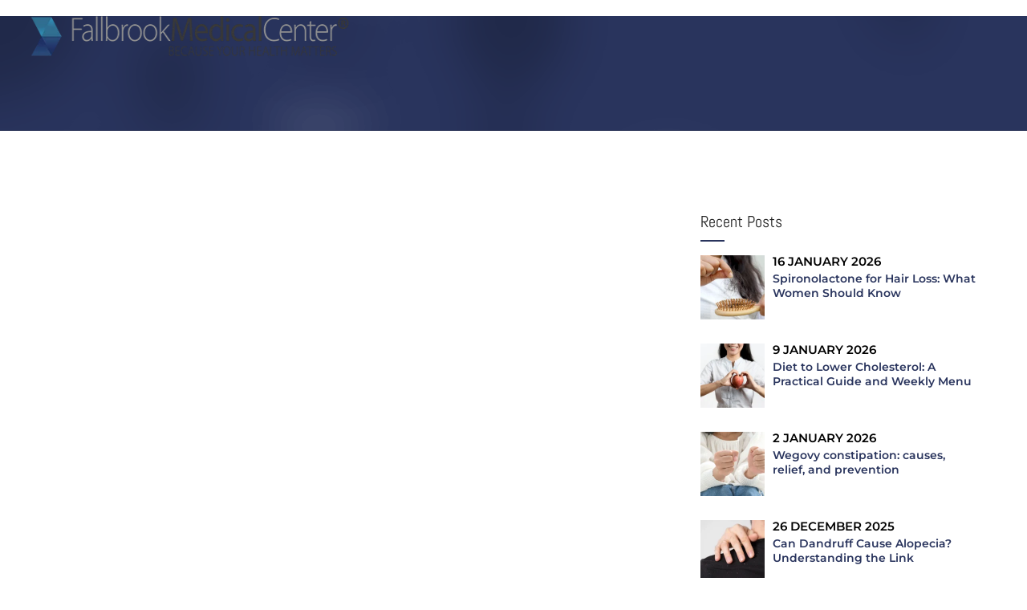

--- FILE ---
content_type: text/html; charset=UTF-8
request_url: https://www.fallbrookmedicalcenter.com/tag/diabetics/
body_size: 40027
content:
<!DOCTYPE html>
<html lang="en-US" data-bt-theme="Medicare 2.1.7"> <head><meta http-equiv="Content-Type" content="text/html;charset=UTF-8"><script>document.seraph_accel_usbpb=document.createElement;seraph_accel_izrbpb={add:function(b,a=10){void 0===this.a[a]&&(this.a[a]=[]);this.a[a].push(b)},a:{}}</script> <link as="font" crossorigin="" href="https://fonts.gstatic.com/s/montserrat/v26/JTUSjIg1_i6t8kCHKm459WlhyyTh89Y.woff2" rel="preload" type="font/woff2"> <link as="font" crossorigin="" href="https://fonts.gstatic.com/s/montserrat/v26/JTUSjIg1_i6t8kCHKm459Wlhyw.woff2" rel="preload" type="font/woff2"> <link as="font" crossorigin="" href="https://fonts.gstatic.com/s/lato/v24/S6uyw4BMUTPHjx4wXg.woff2" rel="preload" type="font/woff2"> <link as="font" crossorigin="" href="https://fonts.gstatic.com/s/abel/v18/MwQ5bhbm2POE2V9BPQ.woff2" rel="preload" type="font/woff2"> <link as="font" crossorigin="" href="https://fonts.gstatic.com/s/opensans/v36/memvYaGs126MiZpBA-UvWbX2vVnXBbObj2OVTS-muw.woff2" rel="preload" type="font/woff2"> <link as="font" crossorigin="" href="https://www.fallbrookmedicalcenter.com/wp-content/themes/medicare/fonts/fontawesome-webfont.woff2?v=4.5.0" rel="preload" type="font/woff2"> <link as="font" crossorigin="" href="https://www.fallbrookmedicalcenter.com/wp-content/themes/medicare/fonts/Pe-icon-7-stroke.woff" rel="preload" type="font/woff"> <link as="font" crossorigin="" href="https://www.fallbrookmedicalcenter.com/wp-content/themes/medicare/fonts/btmedical.ttf?uxxznt" rel="preload" type="font/ttf"> <link as="script" href="https://www.fallbrookmedicalcenter.com/wp-includes/js/jquery/jquery.min.js" rel="preload"> <meta name="google-site-verification" content="wg0wRZmkQqBbxtD0Y-qOEXFPeNTljj1PpfGrW6-g0T8"> <script type="o/js-lzl">
    var Tawk_API=Tawk_API||{}, Tawk_LoadStart=new Date();

    (function(){
        var s1=document.createElement("script"),s0=document.getElementsByTagName("script")[0];
        s1.async=true;

        // Verifica si la URL incluye "/es" para cargar el script en español
        if (window.location.pathname.startsWith('/es')) {
            // Cargar el widget en español
            s1.src='https://embed.tawk.to/66ea1ef783ab531891e832d2/1i818htmt';
        } else {
            // Cargar el widget en inglés
            s1.src='https://embed.tawk.to/65038d8bb1aaa13b7a76ee58/1haau1qg3';
        }

        s1.setAttribute('crossorigin','*');
        s0.parentNode.insertBefore(s1,s0);

        // Eliminar la marca de Tawk.to
        var removeBranding = function() {
            try {
                var element = document.querySelector("iframe[title*=chat]:nth-child(2)").contentDocument.querySelector(`a[class*=tawk-branding]`);
                if (element) {
                    element.remove();
                }
            } catch (e) {}
        }

        var tick = 100;
        setInterval(removeBranding, tick);

    })();
</script> <script async src="https://www.googletagmanager.com/gtag/js?id=G-8BJEXLWMHN" type="o/js-lzl"></script> <script type="o/js-lzl">
  window.dataLayer = window.dataLayer || [];
  function gtag(){dataLayer.push(arguments);}
  gtag('js', new Date());

  gtag('config', 'G-8BJEXLWMHN');
</script> <script type="o/js-lzl">(function(w,d,s,l,i){w[l]=w[l]||[];w[l].push({'gtm.start':
new Date().getTime(),event:'gtm.js'});var f=d.getElementsByTagName(s)[0],
j=d.createElement(s),dl=l!='dataLayer'?'&l='+l:'';j.async=true;j.src=
'https://www.googletagmanager.com/gtm.js?id='+i+dl;f.parentNode.insertBefore(j,f);
})(window,document,'script','dataLayer','GTM-P7MTNCT5');</script> <script type="o/js-lzl">
    (function(h,o,t,j,a,r){
        h.hj=h.hj||function(){(h.hj.q=h.hj.q||[]).push(arguments)};
        h._hjSettings={hjid:3615072,hjsv:6};
        a=o.getElementsByTagName('head')[0];
        r=o.createElement('script');r.async=1;
        r.src=t+h._hjSettings.hjid+j+h._hjSettings.hjsv;
        a.appendChild(r);
    })(window,document,'https://static.hotjar.com/c/hotjar-','.js?sv=');
</script> <meta name="viewport" content="width=device-width, initial-scale=1, maximum-scale=1, user-scalable=no"> <meta name="mobile-web-app-capable" content="yes"> <meta name="apple-mobile-web-app-capable" content="yes"><meta name="robots" content="index, follow, max-image-preview:large, max-snippet:-1, max-video-preview:-1"> <link rel="alternate" hreflang="en" href="https://www.fallbrookmedicalcenter.com/tag/diabetics/"> <link rel="alternate" hreflang="x-default" href="https://www.fallbrookmedicalcenter.com/tag/diabetics/"> <script id="cookieyes" src="https://cdn-cookieyes.com/client_data/cb171e8aafab31967c53b5f6/script.js" type="o/js-lzl"></script> <title>diabetics archivos - Fallbrook Medical Center</title> <link rel="canonical" href="https://www.fallbrookmedicalcenter.com/tag/diabetics/"> <meta property="og:locale" content="en_US"> <meta property="og:type" content="article"> <meta property="og:title" content="diabetics archivos - Fallbrook Medical Center"> <meta property="og:url" content="https://www.fallbrookmedicalcenter.com/tag/diabetics/"> <meta property="og:site_name" content="Fallbrook Medical Center"> <meta name="twitter:card" content="summary_large_image"> <meta name="twitter:site" content="@fallbrookmed"> <script type="application/ld+json" class="yoast-schema-graph">{"@context":"https://schema.org","@graph":[{"@type":"CollectionPage","@id":"https://www.fallbrookmedicalcenter.com/tag/diabetics/","url":"https://www.fallbrookmedicalcenter.com/tag/diabetics/","name":"diabetics archivos - Fallbrook Medical Center","isPartOf":{"@id":"https://www.fallbrookmedicalcenter.com/#website"},"primaryImageOfPage":{"@id":"https://www.fallbrookmedicalcenter.com/tag/diabetics/#primaryimage"},"image":{"@id":"https://www.fallbrookmedicalcenter.com/tag/diabetics/#primaryimage"},"thumbnailUrl":"https://www.fallbrookmedicalcenter.com/wp-content/uploads/2024/07/Is-Vitamin-C-Good-For-Diabetics.webp","breadcrumb":{"@id":"https://www.fallbrookmedicalcenter.com/tag/diabetics/#breadcrumb"},"inLanguage":"en-US"},{"@type":"ImageObject","inLanguage":"en-US","@id":"https://www.fallbrookmedicalcenter.com/tag/diabetics/#primaryimage","url":"https://www.fallbrookmedicalcenter.com/wp-content/uploads/2024/07/Is-Vitamin-C-Good-For-Diabetics.webp","contentUrl":"https://www.fallbrookmedicalcenter.com/wp-content/uploads/2024/07/Is-Vitamin-C-Good-For-Diabetics.webp","width":1024,"height":683,"caption":"Understanding the benefits of Vitamin C for individuals with diabetes."},{"@type":"BreadcrumbList","@id":"https://www.fallbrookmedicalcenter.com/tag/diabetics/#breadcrumb","itemListElement":[{"@type":"ListItem","position":1,"name":"Portada","item":"https://www.fallbrookmedicalcenter.com/"},{"@type":"ListItem","position":2,"name":"diabetics"}]},{"@type":"WebSite","@id":"https://www.fallbrookmedicalcenter.com/#website","url":"https://www.fallbrookmedicalcenter.com/","name":"Fallbrook Medical Center","description":"Because your health matters","potentialAction":[{"@type":"SearchAction","target":{"@type":"EntryPoint","urlTemplate":"https://www.fallbrookmedicalcenter.com/?s={search_term_string}"},"query-input":{"@type":"PropertyValueSpecification","valueRequired":true,"valueName":"search_term_string"}}],"inLanguage":"en-US"}]}</script> <link rel="dns-prefetch" href="//fonts.googleapis.com"> <link rel="dns-prefetch" href="//use.fontawesome.com"> <link rel="alternate" type="application/rss+xml" title="Fallbrook Medical Center » Feed" href="https://www.fallbrookmedicalcenter.com/feed/"> <link rel="alternate" type="application/rss+xml" title="Fallbrook Medical Center » Comments Feed" href="https://www.fallbrookmedicalcenter.com/comments/feed/"> <link rel="alternate" type="application/rss+xml" title="Fallbrook Medical Center » diabetics Tag Feed" href="https://www.fallbrookmedicalcenter.com/tag/diabetics/feed/">                   <script id="wpml-cookie-js-extra" type="o/js-lzl">
/* <![CDATA[ */
var wpml_cookies = {"wp-wpml_current_language":{"value":"en","expires":1,"path":"/"}};
var wpml_cookies = {"wp-wpml_current_language":{"value":"en","expires":1,"path":"/"}};
//# sourceURL=wpml-cookie-js-extra
/* ]]> */
</script> <script src="https://www.fallbrookmedicalcenter.com/wp-content/plugins/sitepress-multilingual-cms/res/js/cookies/language-cookie.js?ver=486900" id="wpml-cookie-js" defer data-wp-strategy="defer" type="o/js-lzl"></script> <script src="https://www.fallbrookmedicalcenter.com/wp-includes/js/jquery/jquery.min.js?ver=3.7.1" id="jquery-core-js" type="o/js-lzl"></script> <script src="https://www.fallbrookmedicalcenter.com/wp-includes/js/jquery/jquery-migrate.min.js?ver=3.4.1" id="jquery-migrate-js" type="o/js-lzl"></script> <script src="https://www.fallbrookmedicalcenter.com/wp-content/plugins/bt_cost_calculator/purify.min.js?ver=3.0.6" id="btcc_purify-js" type="o/js-lzl"></script> <script src="https://www.fallbrookmedicalcenter.com/wp-content/plugins/bt_cost_calculator/jquery.dd.js?ver=3.0.6" id="btcc_dd-js" type="o/js-lzl"></script> <script src="https://www.fallbrookmedicalcenter.com/wp-content/plugins/bt_cost_calculator/cc.main.js?ver=3.0.6" id="btcc_main-js" type="o/js-lzl"></script> <script id="btcc_main-js-after" type="o/js-lzl">
/* <![CDATA[ */
window.bt_cc_translate = [];window.bt_cc_translate['prev'] = 'Prev';window.bt_cc_translate['next'] = 'Next';window.bt_cc_translate['su'] = 'Su';window.bt_cc_translate['mo'] = 'Mo';window.bt_cc_translate['tu'] = 'Tu';window.bt_cc_translate['we'] = 'We';window.bt_cc_translate['th'] = 'Th';window.bt_cc_translate['fr'] = 'Fr';window.bt_cc_translate['sa'] = 'Sa';window.bt_cc_translate['january'] = 'January';window.bt_cc_translate['february'] = 'February';window.bt_cc_translate['march'] = 'March';window.bt_cc_translate['april'] = 'April';window.bt_cc_translate['may'] = 'May';window.bt_cc_translate['june'] = 'June';window.bt_cc_translate['july'] = 'July';window.bt_cc_translate['august'] = 'August';window.bt_cc_translate['september'] = 'September';window.bt_cc_translate['october'] = 'October';window.bt_cc_translate['november'] = 'November';window.bt_cc_translate['december'] = 'December';
//# sourceURL=btcc_main-js-after
/* ]]> */
</script> <script src="https://www.fallbrookmedicalcenter.com/wp-content/plugins/medicare/bt_elements.js?ver=6.9" id="bt_plugin_enqueue-js" type="o/js-lzl"></script> <script src="https://www.fallbrookmedicalcenter.com/wp-content/themes/medicare/js/slick.min.js?ver=6.9" id="slick-min-js" type="o/js-lzl"></script> <script src="https://www.fallbrookmedicalcenter.com/wp-content/themes/medicare/js/jquery.magnific-popup.min.js?ver=6.9" id="jquery-magnific-popup-min-js" type="o/js-lzl"></script> <script src="https://www.fallbrookmedicalcenter.com/wp-content/themes/medicare/js/iscroll.js?ver=6.9" id="iscroll-js" type="o/js-lzl"></script> <script src="https://www.fallbrookmedicalcenter.com/wp-content/themes/medicare/js/fancySelect.js?ver=6.9" id="fancySelect-js" type="o/js-lzl"></script> <script src="https://www.fallbrookmedicalcenter.com/wp-content/themes/medicare/js/html5shiv.min.js?ver=6.9" id="html5shiv-min-js" type="o/js-lzl"></script> <script src="https://www.fallbrookmedicalcenter.com/wp-content/themes/medicare/js/respond.min.js?ver=6.9" id="respond-min-js" type="o/js-lzl"></script> <script src="https://www.fallbrookmedicalcenter.com/wp-content/themes/medicare/js/misc.js?ver=6.9" id="medicare-misc-js" type="o/js-lzl"></script> <script src="https://www.fallbrookmedicalcenter.com/wp-content/themes/medicare/js/header.misc.js?ver=6.9" id="medicare-header-misc-js" type="o/js-lzl"></script> <script src="https://www.fallbrookmedicalcenter.com/wp-content/themes/medicare/js/dir.hover.js?ver=6.9" id="medicare-dir-hover-js" type="o/js-lzl"></script> <script src="https://www.fallbrookmedicalcenter.com/wp-content/themes/medicare/js/sliders.js?ver=6.9" id="medicare-sliders-js" type="o/js-lzl"></script> <script src="https://www.fallbrookmedicalcenter.com/wp-content/plugins/bt_cost_calculator/bold-builder-light/bt-bb-light.js?ver=6.9" id="bt-bb-light-js" type="o/js-lzl"></script> <link rel="https://api.w.org/" href="https://www.fallbrookmedicalcenter.com/wp-json/"><link rel="alternate" title="JSON" type="application/json" href="https://www.fallbrookmedicalcenter.com/wp-json/wp/v2/tags/199"><link rel="EditURI" type="application/rsd+xml" title="RSD" href="https://www.fallbrookmedicalcenter.com/xmlrpc.php?rsd"> <meta name="generator" content="WordPress 6.9"> <meta name="generator" content="WPML ver:4.8.6 stt:1,2;"> <script type="o/js-lzl">
//Accordeon test
(function(){
  // Si no existe el quiz en esta página, no hacer nada
  const toggleBtn = document.getElementById('psq-toggle');
  if (!toggleBtn) return;

  const body      = document.getElementById('pediatric-sleep-quiz-body');
  const icon      = document.getElementById('psq-toggle-icon');
  const submit    = document.getElementById('psq-submit');
  const resetBtn  = document.getElementById('psq-reset');
  const resultBox = document.getElementById('psq-result');
  const form      = document.getElementById('psq-form');

  /* -------------------- Toggle (collapse/expand) -------------------- */
  function openBody() {
    body.style.display = 'block';
    const fullHeight = body.scrollHeight + 'px';
    body.style.maxHeight = '0';
    requestAnimationFrame(() => {
      body.style.transition = 'max-height 350ms ease';
      body.style.maxHeight = fullHeight;
      body.setAttribute('aria-hidden', 'false');
      toggleBtn.setAttribute('aria-expanded', 'true');
      icon.textContent = '-';
    });
    body.addEventListener('transitionend', function te() {
      body.style.maxHeight = '';
      body.removeEventListener('transitionend', te);
    });
  }

  function closeBody() {
    const fullHeight = body.scrollHeight + 'px';
    body.style.maxHeight = fullHeight;
    requestAnimationFrame(() => {
      body.style.transition = 'max-height 300ms ease';
      body.style.maxHeight = '0';
      body.setAttribute('aria-hidden', 'true');
      toggleBtn.setAttribute('aria-expanded', 'false');
      icon.textContent = '+';
    });
    body.addEventListener('transitionend', function te() {
      if (body.style.maxHeight === '0px' || body.style.maxHeight === '0') {
        body.style.display = 'none';
      }
      body.removeEventListener('transitionend', te);
    });
  }

  // Inicializar cerrado
  body.style.display = 'none';
  body.style.maxHeight = '0';
  body.setAttribute('aria-hidden', 'true');
  toggleBtn.setAttribute('aria-expanded', 'false');
  icon.textContent = '+';

  toggleBtn.addEventListener('click', function(){
    const expanded = toggleBtn.getAttribute('aria-expanded') === 'true';
    if (expanded) closeBody(); else openBody();
  });

  /* -------------------- Scoring (PSQ-based) -------------------- */
  function computeScore() {
    let totalAnswered = 0;
    let positives = 0;
    for (let i=1; i<=22; i++){
      const radios = document.getElementsByName('q'+i);
      if (!radios || radios.length===0) continue;
      for(const r of radios){
        if (r.checked) {
          totalAnswered++;
          if (r.value === "1") positives++;
        }
      }
    }
    const score = totalAnswered ? (positives / totalAnswered) : 0;
    return {score, positives, totalAnswered};
  }

  function interpret(score) {
    if (score > 0.33) return {level: 'High risk', color:'#c62828', advice: 'High probability of sleep-related breathing disorder. Recommend prompt evaluation by a pediatrician or pediatric sleep specialist. Consider referral for a formal sleep study (polysomnography).'};
    if (score >= 0.15) return {level: 'Moderate risk', color:'#f9a825', advice: 'Symptoms present that justify medical review. Discuss with your child’s pediatrician; consider further monitoring and possible referral.'};
    return {level: 'Low risk', color:'#2e7d32', advice: 'Low probability of significant sleep-disordered breathing, but monitor symptoms like loud snoring, witnessed pauses, daytime sleepiness, or growth issues.'};
  }

  submit.addEventListener('click', function(){
    const {score, positives, totalAnswered} = computeScore();
    const interp = interpret(score);
    resultBox.style.display = 'block';
    resultBox.innerHTML = `
      <h3 style="color:${interp.color}; margin-top:0;">${interp.level}</h3>
      <p><strong>Score:</strong> ${(score*100).toFixed(0)}% (${positives} positive of ${totalAnswered} questions answered)</p>
      <p>${interp.advice}</p>
      <p style="font-size:0.9em; color:#555">This quiz is a screening tool based on validated questionnaires (Pediatric Sleep Questionnaire). It does not replace clinical assessment or polysomnography. If concerned, seek medical evaluation.</p>
    `;
    if (body.style.display === 'none') openBody();
  });

  resetBtn.addEventListener('click', function(){
    form.reset();
    resultBox.style.display = 'none';
    resultBox.innerHTML = '';
  });

})();

// Función para mostrar el popup
function showPopup() {
    var popup = document.getElementById("popup");
    if (!popup) return; // si no existe, salir
    popup.style.display = "flex";
}

// Función para cerrar el popup
function closePopup() {
    var popup = document.getElementById("popup");
    if (!popup) return;
    popup.style.display = "none";
}

// Función para verificar si el popup ya se mostró en la sesión actual
function checkPopupSession() {
    var popup = document.getElementById("popup");
    if (!popup) return; // no hay popup en esta página
    var popupShown = sessionStorage.getItem("popupShown");
    if (!popupShown) {
        showPopup();
        sessionStorage.setItem("popupShown", "true");
    }
}


// Cierra el popup al hacer clic fuera del cuadro
window.onclick = function(event) {
    var popup = document.getElementById("popup");
    if (event.target == popup) {
        closePopup();
    }
}
// Llama a la función para verificar el popup después de 7 segundos
setTimeout(checkPopupSession, 7000);


//SLIDER
jQuery(document).ready(function($) {
// --- SLIDER GENERICO (sirve para .slider y .slider2) ---
    function initSimpleSlider(options) {
        const $container = $(options.container);
        const $slides    = $container.find('img');

        if (!$slides.length) return;

        let current = 0;
        const total = $slides.length;

        function showSlide(index) {
            // corrige índice para que sea circular
            index = (index + total) % total;
            current = index;

            $slides
                .removeClass('active')
                .hide()
                .eq(index)
                .addClass('active')
                .show();
        }

        // estado inicial
        showSlide(0);

        // botones
        $(options.prev).on('click', function(e) {
            e.preventDefault();
            showSlide(current - 1);
        });

        $(options.next).on('click', function(e) {
            e.preventDefault();
            showSlide(current + 1);
        });

        // auto-slide
        if (options.interval && options.interval > 0) {
            setInterval(function() {
                showSlide(current + 1);
            }, options.interval);
        }
    }

    // Desktop (inglés y español usan la misma clase .slider)
    initSimpleSlider({
        container: '.slider',
        prev: '.fmc-s-prev',
        next: '.fmc-s-next',
        interval: 8000
    });

    // Mobile
    initSimpleSlider({
        container: '.slider2',
        prev: '.fmc-s-prev2',
        next: '.fmc-s-next2',
        interval: 8000
    });
//SLIDER

    
    


    
    //TESTIMONIOS CHAT
    const testimonials = $(".testimonial");
    let currentTestimonialIndex = 0;

    function showTestimonial(index) {
        testimonials.removeClass("active");
        testimonials.eq(index).addClass("active");
        currentTestimonialIndex = index;
    }

    function nextTestimonial() {
        let newIndex = (currentTestimonialIndex + 1) % testimonials.length;
        showTestimonial(newIndex);
    }

    function prevTestimonial() {
        let newIndex = (currentTestimonialIndex - 1 + testimonials.length) % testimonials.length;
        showTestimonial(newIndex);
    }

    $(".next").on("click", function () {
        nextTestimonial();
    });

    $(".prev").on("click", function () {
        prevTestimonial();
    });

    testimonials.first().addClass("active");
    setInterval(nextTestimonial, 8000); // Cambiar cada 5 segundos
    //OTRO CARROUSEL
        const testimonials2 = $(".testimonial2");
        let currentTestimonialIndex2 = 0;
    
        function showTestimonial2(index2) {
            testimonials2.removeClass("active2");
            testimonials2.eq(index2).addClass("active2");
            currentTestimonialIndex2 = index2;
        }
    
        function nextTestimonial2() {
            let newIndex2 = (currentTestimonialIndex2 + 1) % testimonials2.length;
            showTestimonial2(newIndex2);
        }
    
        function prevTestimonial2() {
            let newIndex2 = (currentTestimonialIndex2 - 1 + testimonials2.length) % testimonials2.length;
            showTestimonial2(newIndex2);
        }
    
        $(".next2").on("click", function () {
            nextTestimonial2();
        });
    
        $(".prev2").on("click", function () {
            prevTestimonial2();
        });
    
        testimonials2.first().addClass("active2");
        setInterval(nextTestimonial2, 8000); // Cambiar cada 5 segundos

        
    //CAMBIO DE IDIOMAS
    // Variable para controlar el estado del script
    var scriptActivo = false;

    // Verificar si el script ya se ejecutó en esta sesión
    var scriptEjecutado = sessionStorage.getItem('scriptEjecutado');

    if (scriptEjecutado) {
        scriptActivo = true; // Marcar el script como activo si ya se ejecutó antes
        if (scriptActivo) {
            toggleScriptFMC();
        }
    }

    // Función para ejecutar el script
    function toggleScriptFMC() {
        var translations = [
            { original: 'Our Services', translation: 'Servicios' },
            { original: 'Senior Care', translation: 'Adultos Mayores' },
            { original: 'Urgent Care', translation: 'Urgencias' },
            { original: 'About us', translation: 'Nosotros' },
            { original: 'Contact us', translation: 'Contacto' },
            { original: 'New Patients', translation: 'Pacientes' }
        ];

        var textNodes = $('body').find('*').addBack().contents().filter(function() {
            return this.nodeType === 3 && translations.some(translation => this.nodeValue.trim() === translation.original);
        });

        textNodes.each(function() {
            translations.forEach(translation => {
                if (this.nodeValue.trim() === translation.original) {
                    this.nodeValue = this.nodeValue.replace(translation.original, translation.translation);
                }
            });
        });

        // Cambiar el estado del script
        scriptActivo = true;
    }

    // Manejador de clic para el enlace
    $('.gt_raw_link-xxjexk').on('click', function(event) {
        event.preventDefault(); // Prevenir el comportamiento predeterminado del enlace

        if (!scriptActivo) {
            toggleScriptFMC(); // Ejecutar el script
            scriptActivo = true; // Marcar el script como ejecutado
            sessionStorage.setItem('scriptEjecutado', 'true');
        } else {
            scriptActivo = false; // Desactivar el script
            sessionStorage.removeItem('scriptEjecutado'); // Limpiar la sesión
            location.reload(); // Recargar la página para borrar la caché
        }
    });
});
// Selecciona todos los enlaces dentro del div con clase "socialRow"
var socialLinks = document.querySelectorAll('.socialRow a');

// Itera sobre cada enlace y realiza los cambios
socialLinks.forEach(function(link) {
    // Obtiene el valor del atributo target
    var targetValue = link.getAttribute('target');
    
    // Si hay un valor en target, lo establece como aria-label
    if (targetValue) {
        link.setAttribute('target', '_blank');
        link.setAttribute('aria-label', targetValue);
    }
    
    // Elimina el atributo target
    link.removeAttribute('target');
});
</script>  <noscript><style>.mptt-shortcode-wrapper .mptt-shortcode-table:first-of-type{display:table!important}.mptt-shortcode-wrapper .mptt-shortcode-table .mptt-event-container:hover{height:auto!important;min-height:100%!important}body.mprm_ie_browser .mptt-shortcode-wrapper .mptt-event-container{height:auto!important}@media (max-width:767px){.mptt-shortcode-wrapper .mptt-shortcode-table:first-of-type{display:none!important}}</style></noscript><script type="o/js-lzl">window.BoldThemesURI = "https://www.fallbrookmedicalcenter.com/wp-content/themes/medicare"; window.BoldThemesAJAXURL = "https://www.fallbrookmedicalcenter.com/wp-admin/admin-ajax.php";window.boldthemes_text = [];window.boldthemes_text.previous = 'previous';window.boldthemes_text.next = 'next';</script><link rel="icon" href="https://www.fallbrookmedicalcenter.com/wp-content/uploads/2021/08/cropped-favicon-32x32.png" sizes="32x32"> <link rel="icon" href="https://www.fallbrookmedicalcenter.com/wp-content/uploads/2021/08/cropped-favicon-192x192.png" sizes="192x192"> <link rel="apple-touch-icon" href="https://www.fallbrookmedicalcenter.com/wp-content/uploads/2021/08/cropped-favicon-180x180.png"> <meta name="msapplication-TileImage" content="https://www.fallbrookmedicalcenter.com/wp-content/uploads/2021/08/cropped-favicon-270x270.png"> <script type="o/js-lzl">
		var bt_bb_update_res = function() {
			var width = Math.max( document.documentElement.clientWidth, window.innerWidth || 0 );
			window.bt_bb_res = 'xxl';
			if ( width <= 1400 ) window.bt_bb_res = 'xl';
			if ( width <= 1200 ) window.bt_bb_res = 'lg';
			if ( width <= 992) window.bt_bb_res = 'md';
			if ( width <= 768 ) window.bt_bb_res = 'sm';
			if ( width <= 480 ) window.bt_bb_res = 'xs';
			document.documentElement.setAttribute( 'data-bt_bb_screen_resolution', window.bt_bb_res ); // used in CSS
		}
		bt_bb_update_res();
		var bt_bb_observer = new MutationObserver(function( mutations ) {
			for ( var i = 0; i < mutations.length; i++ ) {
				var nodes = mutations[ i ].addedNodes;
				for ( var j = 0; j < nodes.length; j++ ) {
					var node = nodes[ j ];
					// Only process element nodes
					if ( 1 === node.nodeType ) {
						// Check if element or its children have override classes
						if ( ( node.hasAttribute && node.hasAttribute( 'data-bt-override-class' ) ) || ( node.querySelector && node.querySelector( '[data-bt-override-class]' ) ) ) {
							
							[ ...node.querySelectorAll( '[data-bt-override-class]' ),
							...( node.matches( '[data-bt-override-class]' ) ? [ node ] : [] ) ].forEach(function( element ) {
								// Get the attribute value
								let override_classes = JSON.parse( element.getAttribute( 'data-bt-override-class' ) );
								
								for ( let prefix in override_classes ) {
									let new_class;
									if ( override_classes[ prefix ][ window.bt_bb_res ] !== undefined ) {
										new_class = prefix + override_classes[ prefix ][ window.bt_bb_res ];
									} else {
										new_class = prefix + override_classes[ prefix ]['def'];
									}
									
									// Remove the current class
									element.classList.remove( ...override_classes[ prefix ]['current_class'].split( ' ' ) );
									
									// Add the new class
									element.classList.add( ...new_class.split( ' ' ) );
			
									// Update the current_class
									override_classes[ prefix ]['current_class'] = new_class;
								}
								
								// Store the updated data back to the attribute
								element.setAttribute( 'data-bt-override-class', JSON.stringify( override_classes ) );
							} );
							
						}
					}
				}
			}
		} );
		
		// Start observing
		bt_bb_observer.observe( document.documentElement, {
			childList: true,
			subtree: true
		} );
		
		// Cancel observer when ready
		var bt_bb_cancel_observer = function() {
			if ( 'interactive' === document.readyState || 'complete' === document.readyState ) {
				bt_bb_observer.disconnect();
				document.removeEventListener( 'readystatechange', bt_bb_cancel_observer );
			}
		};
		
		document.addEventListener( 'readystatechange', bt_bb_cancel_observer );
	</script> <script type="o/js-lzl">window.bt_bb_preview = false</script><script type="o/js-lzl">window.bt_bb_fe_preview = false</script><script type="o/js-lzl">window.bt_bb_custom_elements = true;</script><script type="o/js-lzl">
        document.addEventListener("DOMContentLoaded", function() {
            let lazyImages = [].slice.call(document.querySelectorAll("img.lazy"));
            if ("IntersectionObserver" in window) {
                let lazyImageObserver = new IntersectionObserver(function(entries, observer) {
                    entries.forEach(function(entry) {
                        if (entry.isIntersecting) {
                            let lazyImage = entry.target;
                            lazyImage.src = lazyImage.dataset.src;
                            lazyImage.classList.remove("lazy");
                            lazyImageObserver.unobserve(lazyImage);
                        }
                    });
                });

                lazyImages.forEach(function(lazyImage) {
                    lazyImageObserver.observe(lazyImage);
                });
            } else {
                // Fallback for browsers that don't support IntersectionObserver
                lazyImages.forEach(function(lazyImage) {
                    lazyImage.src = lazyImage.dataset.src;
                });
            }
        });
    </script>  <noscript><style>.lzl{display:none!important;}</style></noscript><style>img.lzl,img.lzl-ing{opacity:0.01;}img.lzl-ed{transition:opacity .25s ease-in-out;}</style><style id="wp-img-auto-sizes-contain-inline-css">img:is([sizes=auto i],[sizes^="auto," i]){contain-intrinsic-size:3000px 1500px}</style><style id="wp-block-library-css-crit" media="all">@charset "UTF-8";.wp-block-button[style*=text-decoration] .wp-block-button__link{text-decoration:inherit}.wp-block-buttons[style*=text-decoration] .wp-block-button,.wp-block-buttons[style*=text-decoration] .wp-block-button__link{text-decoration:inherit}@media (min-width:782px){.wp-block-columns:not(.is-not-stacked-on-mobile)>.wp-block-column[style*=flex-basis]{flex-grow:0}}.wp-block-columns.is-not-stacked-on-mobile>.wp-block-column[style*=flex-basis]{flex-grow:0}h1.has-text-align-left[style*=writing-mode]:where([style*=vertical-lr]),h1.has-text-align-right[style*=writing-mode]:where([style*=vertical-rl]),h2.has-text-align-left[style*=writing-mode]:where([style*=vertical-lr]),h2.has-text-align-right[style*=writing-mode]:where([style*=vertical-rl]),h3.has-text-align-left[style*=writing-mode]:where([style*=vertical-lr]),h3.has-text-align-right[style*=writing-mode]:where([style*=vertical-rl]),h4.has-text-align-left[style*=writing-mode]:where([style*=vertical-lr]),h4.has-text-align-right[style*=writing-mode]:where([style*=vertical-rl]),h5.has-text-align-left[style*=writing-mode]:where([style*=vertical-lr]),h5.has-text-align-right[style*=writing-mode]:where([style*=vertical-rl]),h6.has-text-align-left[style*=writing-mode]:where([style*=vertical-lr]),h6.has-text-align-right[style*=writing-mode]:where([style*=vertical-rl]){rotate:180deg}.wp-block-image[style*=border-radius] img,.wp-block-image[style*=border-radius]>a{border-radius:inherit}@keyframes show-content-image{0%{visibility:hidden}99%{visibility:hidden}to{visibility:visible}}@keyframes turn-on-visibility{0%{opacity:0}to{opacity:1}}@keyframes turn-off-visibility{0%{opacity:1;visibility:visible}99%{opacity:0;visibility:visible}to{opacity:0;visibility:hidden}}@keyframes lightbox-zoom-in{0%{transform:translate(calc(( -100vw + var(--wp--lightbox-scrollbar-width) ) / 2 + var(--wp--lightbox-initial-left-position)),calc(-50vh + var(--wp--lightbox-initial-top-position))) scale(var(--wp--lightbox-scale))}to{transform:translate(-50%,-50%) scale(1)}}@keyframes lightbox-zoom-out{0%{transform:translate(-50%,-50%) scale(1);visibility:visible}99%{visibility:visible}to{transform:translate(calc(( -100vw + var(--wp--lightbox-scrollbar-width) ) / 2 + var(--wp--lightbox-initial-left-position)),calc(-50vh + var(--wp--lightbox-initial-top-position))) scale(var(--wp--lightbox-scale));visibility:hidden}}:where(.wp-block-latest-comments:not([style*=line-height] .wp-block-latest-comments__comment)){line-height:1.1}:where(.wp-block-latest-comments:not([style*=line-height] .wp-block-latest-comments__comment-excerpt p)){line-height:1.8}.has-dates :where(.wp-block-latest-comments:not([style*=line-height])),.has-excerpts :where(.wp-block-latest-comments:not([style*=line-height])){line-height:1.5}.wp-block-latest-comments[class*=-font-size] a,.wp-block-latest-comments[style*=font-size] a{font-size:inherit}ol,ul{box-sizing:border-box}@keyframes overlay-menu__fade-in-animation{0%{opacity:0;transform:translateY(.5em)}to{opacity:1;transform:translateY(0)}}p.has-text-align-left[style*="writing-mode:vertical-lr"],p.has-text-align-right[style*="writing-mode:vertical-rl"]{rotate:180deg}.wp-block-post-comments-form[style*=font-weight] :where(.comment-reply-title){font-weight:inherit}.wp-block-post-comments-form[style*=font-family] :where(.comment-reply-title){font-family:inherit}.wp-block-post-comments-form[class*=-font-size] :where(.comment-reply-title),.wp-block-post-comments-form[style*=font-size] :where(.comment-reply-title){font-size:inherit}.wp-block-post-comments-form[style*=line-height] :where(.comment-reply-title){line-height:inherit}.wp-block-post-comments-form[style*=font-style] :where(.comment-reply-title){font-style:inherit}.wp-block-post-comments-form[style*=letter-spacing] :where(.comment-reply-title){letter-spacing:inherit}.wp-block-post-navigation-link.has-text-align-left[style*="writing-mode: vertical-lr"],.wp-block-post-navigation-link.has-text-align-right[style*="writing-mode: vertical-rl"]{rotate:180deg}.wp-block-read-more:where(:not([style*=text-decoration])){text-decoration:none}.wp-block-read-more:where(:not([style*=text-decoration])):active,.wp-block-read-more:where(:not([style*=text-decoration])):focus{text-decoration:none}.wp-block-table table[style*=border-top-color] tr:first-child,.wp-block-table table[style*=border-top-color] tr:first-child td,.wp-block-table table[style*=border-top-color] tr:first-child th,.wp-block-table table[style*=border-top-color]>*,.wp-block-table table[style*=border-top-color]>* td,.wp-block-table table[style*=border-top-color]>* th{border-top-color:inherit}.wp-block-table table[style*=border-top-color] tr:not(:first-child){border-top-color:initial}.wp-block-table table[style*=border-right-color] td:last-child,.wp-block-table table[style*=border-right-color] th,.wp-block-table table[style*=border-right-color] tr,.wp-block-table table[style*=border-right-color]>*{border-right-color:inherit}.wp-block-table table[style*=border-bottom-color] tr:last-child,.wp-block-table table[style*=border-bottom-color] tr:last-child td,.wp-block-table table[style*=border-bottom-color] tr:last-child th,.wp-block-table table[style*=border-bottom-color]>*,.wp-block-table table[style*=border-bottom-color]>* td,.wp-block-table table[style*=border-bottom-color]>* th{border-bottom-color:inherit}.wp-block-table table[style*=border-bottom-color] tr:not(:last-child){border-bottom-color:initial}.wp-block-table table[style*=border-left-color] td:first-child,.wp-block-table table[style*=border-left-color] th,.wp-block-table table[style*=border-left-color] tr,.wp-block-table table[style*=border-left-color]>*{border-left-color:inherit}.wp-block-table table[style*=border-style] td,.wp-block-table table[style*=border-style] th,.wp-block-table table[style*=border-style] tr,.wp-block-table table[style*=border-style]>*{border-style:inherit}.wp-block-table table[style*=border-width] td,.wp-block-table table[style*=border-width] th,.wp-block-table table[style*=border-width] tr,.wp-block-table table[style*=border-width]>*{border-style:inherit;border-width:inherit}:root{--wp-block-synced-color:#7a00df;--wp-block-synced-color--rgb:122,0,223;--wp-bound-block-color:var(--wp-block-synced-color);--wp-editor-canvas-background:#ddd;--wp-admin-theme-color:#007cba;--wp-admin-theme-color--rgb:0,124,186;--wp-admin-theme-color-darker-10:#006ba1;--wp-admin-theme-color-darker-10--rgb:0,107,160.5;--wp-admin-theme-color-darker-20:#005a87;--wp-admin-theme-color-darker-20--rgb:0,90,135;--wp-admin-border-width-focus:2px}@media (min-resolution:192dpi){:root{--wp-admin-border-width-focus:1.5px}}:root{--wp--preset--font-size--normal:16px;--wp--preset--font-size--huge:42px}html :where([style*=border-top-color]){border-top-style:solid}html :where([style*=border-right-color]){border-right-style:solid}html :where([style*=border-bottom-color]){border-bottom-style:solid}html :where([style*=border-left-color]){border-left-style:solid}html :where([style*=border-width]){border-style:solid}html :where([style*=border-top-width]){border-top-style:solid}html :where([style*=border-right-width]){border-right-style:solid}html :where([style*=border-bottom-width]){border-bottom-style:solid}html :where([style*=border-left-width]){border-left-style:solid}html :where(img[class*=wp-image-]){height:auto;max-width:100%}</style><link rel="stylesheet/lzl-nc" id="wp-block-library-css" href="https://www.fallbrookmedicalcenter.com/wp-content/cache/seraphinite-accelerator/s/m/d/css/41a21b999bdefa895074cc0324df4581.1b6d7.css" media="all"><noscript lzl=""><link rel="stylesheet" href="https://www.fallbrookmedicalcenter.com/wp-content/cache/seraphinite-accelerator/s/m/d/css/41a21b999bdefa895074cc0324df4581.1b6d7.css" media="all"></noscript><style id="global-styles-inline-css">:root{--wp--preset--aspect-ratio--square:1;--wp--preset--aspect-ratio--4-3:4/3;--wp--preset--aspect-ratio--3-4:3/4;--wp--preset--aspect-ratio--3-2:3/2;--wp--preset--aspect-ratio--2-3:2/3;--wp--preset--aspect-ratio--16-9:16/9;--wp--preset--aspect-ratio--9-16:9/16;--wp--preset--color--black:#000;--wp--preset--color--cyan-bluish-gray:#abb8c3;--wp--preset--color--white:#fff;--wp--preset--color--pale-pink:#f78da7;--wp--preset--color--vivid-red:#cf2e2e;--wp--preset--color--luminous-vivid-orange:#ff6900;--wp--preset--color--luminous-vivid-amber:#fcb900;--wp--preset--color--light-green-cyan:#7bdcb5;--wp--preset--color--vivid-green-cyan:#00d084;--wp--preset--color--pale-cyan-blue:#8ed1fc;--wp--preset--color--vivid-cyan-blue:#0693e3;--wp--preset--color--vivid-purple:#9b51e0;--wp--preset--gradient--vivid-cyan-blue-to-vivid-purple:linear-gradient(135deg,#0693e3 0%,#9b51e0 100%);--wp--preset--gradient--light-green-cyan-to-vivid-green-cyan:linear-gradient(135deg,#7adcb4 0%,#00d082 100%);--wp--preset--gradient--luminous-vivid-amber-to-luminous-vivid-orange:linear-gradient(135deg,#fcb900 0%,#ff6900 100%);--wp--preset--gradient--luminous-vivid-orange-to-vivid-red:linear-gradient(135deg,#ff6900 0%,#cf2e2e 100%);--wp--preset--gradient--very-light-gray-to-cyan-bluish-gray:linear-gradient(135deg,#eee 0%,#a9b8c3 100%);--wp--preset--gradient--cool-to-warm-spectrum:linear-gradient(135deg,#4aeadc 0%,#9778d1 20%,#cf2aba 40%,#ee2c82 60%,#fb6962 80%,#fef84c 100%);--wp--preset--gradient--blush-light-purple:linear-gradient(135deg,#ffceec 0%,#9896f0 100%);--wp--preset--gradient--blush-bordeaux:linear-gradient(135deg,#fecda5 0%,#fe2d2d 50%,#6b003e 100%);--wp--preset--gradient--luminous-dusk:linear-gradient(135deg,#ffcb70 0%,#c751c0 50%,#4158d0 100%);--wp--preset--gradient--pale-ocean:linear-gradient(135deg,#fff5cb 0%,#b6e3d4 50%,#33a7b5 100%);--wp--preset--gradient--electric-grass:linear-gradient(135deg,#caf880 0%,#71ce7e 100%);--wp--preset--gradient--midnight:linear-gradient(135deg,#020381 0%,#2874fc 100%);--wp--preset--font-size--small:13px;--wp--preset--font-size--medium:20px;--wp--preset--font-size--large:36px;--wp--preset--font-size--x-large:42px;--wp--preset--spacing--20:.44rem;--wp--preset--spacing--30:.67rem;--wp--preset--spacing--40:1rem;--wp--preset--spacing--50:1.5rem;--wp--preset--spacing--60:2.25rem;--wp--preset--spacing--70:3.38rem;--wp--preset--spacing--80:5.06rem;--wp--preset--shadow--natural:6px 6px 9px rgba(0,0,0,.2);--wp--preset--shadow--deep:12px 12px 50px rgba(0,0,0,.4);--wp--preset--shadow--sharp:6px 6px 0px rgba(0,0,0,.2);--wp--preset--shadow--outlined:6px 6px 0px -3px #fff,6px 6px #000;--wp--preset--shadow--crisp:6px 6px 0px #000}</style><link id="global-styles-inline-css-nonCrit" rel="stylesheet/lzl-nc" href="/wp-content/cache/seraphinite-accelerator/s/m/d/css/d4834c20e59add359487bef239b73c43.15fa.css"><noscript lzl=""><link rel="stylesheet" href="/wp-content/cache/seraphinite-accelerator/s/m/d/css/d4834c20e59add359487bef239b73c43.15fa.css"></noscript><style id="classic-theme-styles-inline-css"></style><link id="classic-theme-styles-inline-css-nonCrit" rel="stylesheet/lzl-nc" href="/wp-content/cache/seraphinite-accelerator/s/m/d/css/20b431ab6ecd62bdb35135b32eb9456a.100.css"><noscript lzl=""><link rel="stylesheet" href="/wp-content/cache/seraphinite-accelerator/s/m/d/css/20b431ab6ecd62bdb35135b32eb9456a.100.css"></noscript><style id="font-awesome-svg-styles-default-inline-css"></style><link id="font-awesome-svg-styles-default-inline-css-nonCrit" rel="stylesheet/lzl-nc" href="/wp-content/cache/seraphinite-accelerator/s/m/d/css/d55b95455dcbfbceef6dd12234a8573b.58.css"><noscript lzl=""><link rel="stylesheet" href="/wp-content/cache/seraphinite-accelerator/s/m/d/css/d55b95455dcbfbceef6dd12234a8573b.58.css"></noscript><style id="font-awesome-svg-styles-css-crit" media="all">:host,:root{--fa-font-solid:normal 900 1em/1 "Font Awesome 6 Solid";--fa-font-regular:normal 400 1em/1 "Font Awesome 6 Regular";--fa-font-light:normal 300 1em/1 "Font Awesome 6 Light";--fa-font-thin:normal 100 1em/1 "Font Awesome 6 Thin";--fa-font-duotone:normal 900 1em/1 "Font Awesome 6 Duotone";--fa-font-sharp-solid:normal 900 1em/1 "Font Awesome 6 Sharp";--fa-font-sharp-regular:normal 400 1em/1 "Font Awesome 6 Sharp";--fa-font-sharp-light:normal 300 1em/1 "Font Awesome 6 Sharp";--fa-font-brands:normal 400 1em/1 "Font Awesome 6 Brands"}@-webkit-keyframes fa-beat{0%,90%{-webkit-transform:scale(1);transform:scale(1)}45%{-webkit-transform:scale(var(--fa-beat-scale,1.25));transform:scale(var(--fa-beat-scale,1.25))}}@keyframes fa-beat{0%,90%{-webkit-transform:scale(1);transform:scale(1)}45%{-webkit-transform:scale(var(--fa-beat-scale,1.25));transform:scale(var(--fa-beat-scale,1.25))}}@-webkit-keyframes fa-bounce{0%{-webkit-transform:scale(1) translateY(0);transform:scale(1) translateY(0)}10%{-webkit-transform:scale(var(--fa-bounce-start-scale-x,1.1),var(--fa-bounce-start-scale-y,.9)) translateY(0);transform:scale(var(--fa-bounce-start-scale-x,1.1),var(--fa-bounce-start-scale-y,.9)) translateY(0)}30%{-webkit-transform:scale(var(--fa-bounce-jump-scale-x,.9),var(--fa-bounce-jump-scale-y,1.1)) translateY(var(--fa-bounce-height,-.5em));transform:scale(var(--fa-bounce-jump-scale-x,.9),var(--fa-bounce-jump-scale-y,1.1)) translateY(var(--fa-bounce-height,-.5em))}50%{-webkit-transform:scale(var(--fa-bounce-land-scale-x,1.05),var(--fa-bounce-land-scale-y,.95)) translateY(0);transform:scale(var(--fa-bounce-land-scale-x,1.05),var(--fa-bounce-land-scale-y,.95)) translateY(0)}57%{-webkit-transform:scale(1) translateY(var(--fa-bounce-rebound,-.125em));transform:scale(1) translateY(var(--fa-bounce-rebound,-.125em))}64%{-webkit-transform:scale(1) translateY(0);transform:scale(1) translateY(0)}to{-webkit-transform:scale(1) translateY(0);transform:scale(1) translateY(0)}}@keyframes fa-bounce{0%{-webkit-transform:scale(1) translateY(0);transform:scale(1) translateY(0)}10%{-webkit-transform:scale(var(--fa-bounce-start-scale-x,1.1),var(--fa-bounce-start-scale-y,.9)) translateY(0);transform:scale(var(--fa-bounce-start-scale-x,1.1),var(--fa-bounce-start-scale-y,.9)) translateY(0)}30%{-webkit-transform:scale(var(--fa-bounce-jump-scale-x,.9),var(--fa-bounce-jump-scale-y,1.1)) translateY(var(--fa-bounce-height,-.5em));transform:scale(var(--fa-bounce-jump-scale-x,.9),var(--fa-bounce-jump-scale-y,1.1)) translateY(var(--fa-bounce-height,-.5em))}50%{-webkit-transform:scale(var(--fa-bounce-land-scale-x,1.05),var(--fa-bounce-land-scale-y,.95)) translateY(0);transform:scale(var(--fa-bounce-land-scale-x,1.05),var(--fa-bounce-land-scale-y,.95)) translateY(0)}57%{-webkit-transform:scale(1) translateY(var(--fa-bounce-rebound,-.125em));transform:scale(1) translateY(var(--fa-bounce-rebound,-.125em))}64%{-webkit-transform:scale(1) translateY(0);transform:scale(1) translateY(0)}to{-webkit-transform:scale(1) translateY(0);transform:scale(1) translateY(0)}}@-webkit-keyframes fa-fade{50%{opacity:var(--fa-fade-opacity,.4)}}@keyframes fa-fade{50%{opacity:var(--fa-fade-opacity,.4)}}@-webkit-keyframes fa-beat-fade{0%,to{opacity:var(--fa-beat-fade-opacity,.4);-webkit-transform:scale(1);transform:scale(1)}50%{opacity:1;-webkit-transform:scale(var(--fa-beat-fade-scale,1.125));transform:scale(var(--fa-beat-fade-scale,1.125))}}@keyframes fa-beat-fade{0%,to{opacity:var(--fa-beat-fade-opacity,.4);-webkit-transform:scale(1);transform:scale(1)}50%{opacity:1;-webkit-transform:scale(var(--fa-beat-fade-scale,1.125));transform:scale(var(--fa-beat-fade-scale,1.125))}}@-webkit-keyframes fa-flip{50%{-webkit-transform:rotate3d(var(--fa-flip-x,0),var(--fa-flip-y,1),var(--fa-flip-z,0),var(--fa-flip-angle,-180deg));transform:rotate3d(var(--fa-flip-x,0),var(--fa-flip-y,1),var(--fa-flip-z,0),var(--fa-flip-angle,-180deg))}}@keyframes fa-flip{50%{-webkit-transform:rotate3d(var(--fa-flip-x,0),var(--fa-flip-y,1),var(--fa-flip-z,0),var(--fa-flip-angle,-180deg));transform:rotate3d(var(--fa-flip-x,0),var(--fa-flip-y,1),var(--fa-flip-z,0),var(--fa-flip-angle,-180deg))}}@-webkit-keyframes fa-shake{0%{-webkit-transform:rotate(-15deg);transform:rotate(-15deg)}4%{-webkit-transform:rotate(15deg);transform:rotate(15deg)}8%,24%{-webkit-transform:rotate(-18deg);transform:rotate(-18deg)}12%,28%{-webkit-transform:rotate(18deg);transform:rotate(18deg)}16%{-webkit-transform:rotate(-22deg);transform:rotate(-22deg)}20%{-webkit-transform:rotate(22deg);transform:rotate(22deg)}32%{-webkit-transform:rotate(-12deg);transform:rotate(-12deg)}36%{-webkit-transform:rotate(12deg);transform:rotate(12deg)}40%,to{-webkit-transform:rotate(0deg);transform:rotate(0deg)}}@keyframes fa-shake{0%{-webkit-transform:rotate(-15deg);transform:rotate(-15deg)}4%{-webkit-transform:rotate(15deg);transform:rotate(15deg)}8%,24%{-webkit-transform:rotate(-18deg);transform:rotate(-18deg)}12%,28%{-webkit-transform:rotate(18deg);transform:rotate(18deg)}16%{-webkit-transform:rotate(-22deg);transform:rotate(-22deg)}20%{-webkit-transform:rotate(22deg);transform:rotate(22deg)}32%{-webkit-transform:rotate(-12deg);transform:rotate(-12deg)}36%{-webkit-transform:rotate(12deg);transform:rotate(12deg)}40%,to{-webkit-transform:rotate(0deg);transform:rotate(0deg)}}@-webkit-keyframes fa-spin{0%{-webkit-transform:rotate(0deg);transform:rotate(0deg)}to{-webkit-transform:rotate(1turn);transform:rotate(1turn)}}@keyframes fa-spin{0%{-webkit-transform:rotate(0deg);transform:rotate(0deg)}to{-webkit-transform:rotate(1turn);transform:rotate(1turn)}}</style><link rel="stylesheet/lzl-nc" id="font-awesome-svg-styles-css" href="https://www.fallbrookmedicalcenter.com/wp-content/cache/seraphinite-accelerator/s/m/d/css/bef7b072caf51513af2134a80096476c.2b7e.css" media="all"><noscript lzl=""><link rel="stylesheet" href="https://www.fallbrookmedicalcenter.com/wp-content/cache/seraphinite-accelerator/s/m/d/css/bef7b072caf51513af2134a80096476c.2b7e.css" media="all"></noscript><style id="font-awesome-svg-styles-inline-css"></style><link id="font-awesome-svg-styles-inline-css-nonCrit" rel="stylesheet/lzl-nc" href="/wp-content/cache/seraphinite-accelerator/s/m/d/css/10f7414fb43380c4f2929fda97bc653b.62.css"><noscript lzl=""><link rel="stylesheet" href="/wp-content/cache/seraphinite-accelerator/s/m/d/css/10f7414fb43380c4f2929fda97bc653b.62.css"></noscript><style id="btcc_style_inline-inline-css"></style><link id="btcc_style_inline-inline-css-nonCrit" rel="stylesheet/lzl-nc" href="/wp-content/cache/seraphinite-accelerator/s/m/d/css/d829083d78b8cbedaf0e1601d6dd91bd.d4.css"><noscript lzl=""><link rel="stylesheet" href="/wp-content/cache/seraphinite-accelerator/s/m/d/css/d829083d78b8cbedaf0e1601d6dd91bd.d4.css"></noscript><link rel="stylesheet/lzl-nc" id="mptt-style-css" href="https://www.fallbrookmedicalcenter.com/wp-content/cache/seraphinite-accelerator/s/m/d/css/812482f16c4e39960f238f39f2e7f0fb.2af7.css" media="all"><noscript lzl=""><link rel="stylesheet" href="https://www.fallbrookmedicalcenter.com/wp-content/cache/seraphinite-accelerator/s/m/d/css/812482f16c4e39960f238f39f2e7f0fb.2af7.css" media="all"></noscript><style id="wpml-menu-item-0-css-crit" media="all">.wpml-ls-menu-item .wpml-ls-flag{display:inline;vertical-align:baseline}.wpml-ls-menu-item .wpml-ls-flag+span{margin-left:.3em}ul .wpml-ls-menu-item a{display:flex;align-items:center}</style><link rel="stylesheet/lzl-nc" id="wpml-menu-item-0-css" href="https://www.fallbrookmedicalcenter.com/wp-content/cache/seraphinite-accelerator/s/m/d/css/11bb0efee7d1bab5b9f97e93e9ad54e1.4b.css" media="all"><noscript lzl=""><link rel="stylesheet" href="https://www.fallbrookmedicalcenter.com/wp-content/cache/seraphinite-accelerator/s/m/d/css/11bb0efee7d1bab5b9f97e93e9ad54e1.4b.css" media="all"></noscript><style id="medicare-style-css-crit" media="screen">article,aside,details,figcaption,figure,footer,header,hgroup,main,nav,section,summary,audio,canvas,video{display:block}*:focus,*{outline:none;outline:0}button::-moz-focus-inner{border:0}html,body{margin:0;padding:0}*,*:after,*:before{box-sizing:border-box;padding:0;margin:0;background-repeat:no-repeat}input,textarea,select{outline:none;font:inherit;background:0 0}button{font:inherit}a{text-decoration:none}a:hover{text-decoration:none;color:#0cb8b6}a img{border:none}a,a:active,a:focus{outline:none}p,dl,dd,address,cite{margin:0 0 20px}ul,ol{padding:0 0 0 1.2em;margin:0 0 10px}li,ul ul,ol ol{margin-bottom:0}select,input{font-family:Montserrat,Arial,sans-serif}.mainHeader:after,.menuHolder .port:after,.topBarPort:after,.boldSiteFooter:before,.boldSiteFooter:after,.boldSiteFooter .port:after,.contentWrap:after,.contentHolder:after,.btBox:after,.boldSection .port:after,.header:after,.boldRow:after,.socialRow:before,.socialRow:after,.servicesItem .sIcon:after,.boldSection:before,.boldSection:after,.psCats:after,.psWrap:after,.btTabs:after,.tabsHeader:after,.neighboringArticles:after,.articleListItem footer:after,.btPagination:after,.boldArticleBody blockquote:after,.tilesWall.classic .bgiTxt:after,.btQuoteItem:after,.boldArticleHeader .socialRow:before,.tagcloud:after,.btWorkingHoursInnerRow:after,.btGoogleMapsWrapper:after{content:" ";display:table;width:100%;clear:both}.col-xs-1,.col-sm-1,.col-md-1,.col-lg-1,.col-xs-2,.col-sm-2,.col-md-2,.col-lg-2,.col-xs-3,.col-sm-3,.col-md-3,.col-lg-3,.col-xs-4,.col-sm-4,.col-md-4,.col-lg-4,.col-xs-5,.col-sm-5,.col-md-5,.col-lg-5,.col-xs-6,.col-sm-6,.col-md-6,.col-lg-6,.col-xs-7,.col-sm-7,.col-md-7,.col-lg-7,.col-xs-8,.col-sm-8,.col-md-8,.col-lg-8,.col-xs-9,.col-sm-9,.col-md-9,.col-lg-9,.col-xs-10,.col-sm-10,.col-md-10,.col-lg-10,.col-xs-11,.col-sm-11,.col-md-11,.col-lg-11,.col-xs-12,.col-sm-12,.col-md-12,.col-lg-12,.col-ms-1,.col-ms-2,.col-ms-3,.col-ms-4,.col-ms-5,.col-ms-6,.col-ms-7,.col-ms-8,.col-ms-9,.col-ms-10,.col-ms-11,.col-ms-12{position:relative}@media screen and (min-width:768px){.col-xs-1,.col-sm-1,.col-md-1,.col-lg-1,.col-xs-2,.col-sm-2,.col-md-2,.col-lg-2,.col-xs-3,.col-sm-3,.col-md-3,.col-lg-3,.col-xs-4,.col-sm-4,.col-md-4,.col-lg-4,.col-xs-5,.col-sm-5,.col-md-5,.col-lg-5,.col-xs-6,.col-sm-6,.col-md-6,.col-lg-6,.col-xs-7,.col-sm-7,.col-md-7,.col-lg-7,.col-xs-8,.col-sm-8,.col-md-8,.col-lg-8,.col-xs-9,.col-sm-9,.col-md-9,.col-lg-9,.col-xs-10,.col-sm-10,.col-md-10,.col-lg-10,.col-xs-11,.col-sm-11,.col-md-11,.col-lg-11,.col-xs-12,.col-sm-12,.col-md-12,.col-lg-12,.col-ms-1,.col-ms-2,.col-ms-3,.col-ms-4,.col-ms-5,.col-ms-6,.col-ms-7,.col-ms-8,.col-ms-9,.col-ms-10,.col-ms-11,.col-ms-12{min-height:1px}}@media screen and (min-width:480px){.col-ms-1,.col-ms-2,.col-ms-3,.col-ms-4,.col-ms-5,.col-ms-6,.col-ms-7,.col-ms-8,.col-ms-9,.col-ms-10,.col-ms-11,.col-ms-12{float:left}.col-ms-12{width:100%;float:none}.col-ms-11{width:91.66666667%}.col-ms-10{width:83.33333333%}.col-ms-9{width:75%}.col-ms-8{width:66.66666667%}.col-ms-7{width:58.33333333%}.col-ms-6{width:50%}.col-ms-5{width:41.66666667%}.col-ms-4{width:33.33333333%}.col-ms-3{width:25%}.col-ms-2{width:16.66666667%}.col-ms-1{width:8.33333333%}}@media screen and (min-width:768px){.col-sm-1,.col-sm-2,.col-sm-3,.col-sm-4,.col-sm-5,.col-sm-6,.col-sm-7,.col-sm-8,.col-sm-9,.col-sm-10,.col-sm-11,.col-sm-12{float:left}.col-sm-12{width:100%;float:none}.col-sm-11{width:91.66666667%}.col-sm-10{width:83.33333333%}.col-sm-9{width:75%}.col-sm-8{width:66.66666667%}.col-sm-7{width:58.33333333%}.col-sm-6{width:50%}.col-sm-5{width:41.66666667%}.col-sm-4{width:33.33333333%}.col-sm-3{width:25%}.col-sm-2{width:16.66666667%}.col-sm-1{width:8.33333333%}}@media screen and (min-width:992px){.col-md-1,.col-md-2,.col-md-3,.col-md-4,.col-md-5,.col-md-6,.col-md-7,.col-md-8,.col-md-9,.col-md-10,.col-md-11,.col-md-12{float:left}.col-md-12{width:100%;float:none}.col-md-11{width:91.66666667%}.col-md-10{width:83.33333333%}.col-md-9{width:75%}.col-md-8{width:66.66666667%}.col-md-7{width:58.33333333%}.col-md-6{width:50%}.col-md-5{width:41.66666667%}.col-md-4{width:33.33333333%}.col-md-3{width:25%}.col-md-2{width:16.66666667%}.col-md-1{width:8.33333333%}}@media screen and (min-width:1200px){.col-lg-1,.col-lg-2,.col-lg-3,.col-lg-4,.col-lg-5,.col-lg-6,.col-lg-7,.col-lg-8,.col-lg-9,.col-lg-10,.col-lg-11,.col-lg-12{float:left}.col-lg-12{width:100%;float:none}.col-lg-11{width:91.66666667%}.col-lg-10{width:83.33333333%}.col-lg-9{width:75%}.col-lg-8{width:66.66666667%}.col-lg-7{width:58.33333333%}.col-lg-6{width:50%}.col-lg-5{width:41.66666667%}.col-lg-4{width:33.33333333%}.col-lg-3{width:25%}.col-lg-2{width:16.66666667%}.col-lg-1{width:8.33333333%}}.gutter .port{max-width:1160px;margin:auto}.btDivider{border-bottom:1px solid rgba(0,0,0,.1)}.boldRow{display:block;margin:0 -15px}.rowItem{padding:0 15px}.rowItemContent{position:relative}.btDoubleRowPadding .boldRow{display:block;margin:0 -30px}.topExtraSmallSpaced{padding-top:5px}.topSemiSpaced{padding-top:40px}.topSpaced{padding-top:80px}.bottomSmallSpaced{padding-bottom:20px}.bottomSemiSpaced{padding-bottom:40px}.boldRow:after,.btClear:after{content:" ";display:table;width:100%;clear:both}.btClear{clear:both}.btTextLeft{text-align:left}.btTextRight{text-align:right}.btTextCenter{text-align:center}.wBackground{background-color:transparent;background-position:center;background-repeat:no-repeat;background-attachment:scroll}.wBackground.cover{background-size:cover}.animate{transition:all 1000ms cubic-bezier(.19,1,.22,1) 200ms}.animate-fadein{opacity:0;transform:scale(.98)}.animate-moveleft{transform:translateX(100px)}.animate-moveup{transform:translateY(100px)}body:not(.btHalfPage) .rowItem:nth-child(0){transition-delay:0ms}body:not(.btHalfPage) .rowItem:nth-child(1){transition-delay:200ms}body:not(.btHalfPage) .rowItem:nth-child(2){transition-delay:400ms}body:not(.btHalfPage) .rowItem:nth-child(3){transition-delay:600ms}body:not(.btHalfPage) .rowItem:nth-child(4){transition-delay:800ms}body:not(.btHalfPage) .rowItem:nth-child(5){transition-delay:1000ms}body:not(.btHalfPage) .rowItem:nth-child(6){transition-delay:1200ms}body:not(.btHalfPage) .rowItem:nth-child(7){transition-delay:1400ms}body:not(.btHalfPage) .rowItem:nth-child(8){transition-delay:1600ms}body:not(.btHalfPage) .rowItem:nth-child(9){transition-delay:1800ms}body:not(.btHalfPage) .rowItem:nth-child(10){transition-delay:2000ms}body:not(.btHalfPage) .rowItem:nth-child(11){transition-delay:2200ms}html,body{min-height:100vh}html{overflow-x:hidden}body{font-family:Montserrat,Arial,sans-serif;font-size:13px;font-weight:400;line-height:1.7;background-size:cover;background-attachment:fixed}.small,small{font-size:11px}h1,h2,h3,h4,h5,h6{clear:both;font-family:Montserrat,Arial,sans-serif;margin:0 0 20px;line-height:1.5;padding:0}h1,h2,h3{letter-spacing:2px;font-weight:700}h2{font-size:40px;line-height:50px}h4,h5,h6{font-size:16px;letter-spacing:0;font-weight:600;line-height:26px}.btDarkSkin,.btLightSkin .btDarkSkin{color:#fff;background-color:#1d1f27}.btLightSkin,.btDarkSkin .btLightSkin{color:#444;background-color:#fff}.btLightSkin h1,.btLightSkin h2,.btLightSkin h3,.btLightSkin h4,.btLightSkin h5,.btLightSkin h6,.btDarkSkin .btLightSkin h1,.btDarkSkin .btLightSkin h2,.btDarkSkin .btLightSkin h3,.btDarkSkin .btLightSkin h4,.btDarkSkin .btLightSkin h5,.btDarkSkin .btLightSkin h6{color:#222}.btDarkSkin h1,.btDarkSkin h2,.btDarkSkin h3,.btDarkSkin h4,.btDarkSkin h5,.btDarkSkin h6,.btLightSkin .btDarkSkin h1,.btLightSkin .btDarkSkin h2,.btLightSkin .btDarkSkin h3,.btLightSkin .btDarkSkin h4,.btLightSkin .btDarkSkin h5,.btLightSkin .btDarkSkin h6{color:#fff}a{transition:color 300ms ease}.btLightSkin a,.btDarkSkin .btLightSkin a{color:#444}.btDarkSkin a,.btLightSkin .btDarkSkin a{color:#fff}a:hover{color:#0cb8b6}.btContentHolder figure,.btContentHolder img,.btContentHolder select{max-width:100%;height:auto}@keyframes btLoader{0%{transform:rotate(0deg)}100%{transform:rotate(359deg)}}.btPageWrap{position:relative;overflow:hidden;transition:transform 1s cubic-bezier(.23,1,.32,1)}.mainHeader{z-index:1001}.btWithSidebar .btContentHolder{max-width:1160px;margin:auto}.btContent{width:66.6667%}.btSidebar{width:33.3333%;padding-bottom:20px}.btSidebarRight .btSidebar{float:right;padding-left:40px}.btSidebarRight .btContent{float:left}.mainHeader{width:100%;position:absolute;background-color:inherit;transform:translateY(0)}.mainHeader .port,.mainHeader .topBarPort{padding:0 20px}.mainHeader:not(.btBelowMenu .mainHeader){box-shadow:0 1px 3px 0 rgba(0,0,0,.1)}.btMenuGutter .mainHeader .port,.btMenuGutter .mainHeader .topBarPort{max-width:1160px;margin:auto;padding:0}.topTools .btIconWidgetIcon:hover .btIco .btIcoHolder em,.btIconWidget .btIconWidgetIcon:hover .btIco .btIcoHolder em{color:#0cb8b6!important}.menuHolder{position:relative;padding:23px 0 0}.btMenuBelowLogo .menuHolder{padding:18px 0 0}.menuPort{font-family:"Montserrat,Arial,sans-serif";visibility:hidden;font-size:14px;margin:0}.menuPort nav ul{list-style:none;display:block;margin:0;padding:0;transition:all 360ms ease 0s}.menuPort nav ul li{display:block;margin:0;padding:0;position:relative}.menuPort nav ul li a{display:block;position:relative;font-weight:700}.menuPort nav ul li a:hover{color:#0cb8b6!important}.menuPort nav ul ul{padding:0}.menuPort nav>ul>li>a{padding:0}.btCapitalizeMainMenuItems .menuPort nav>ul>li>a{text-transform:uppercase}.menuPort nav>ul>li{line-height:55px}.menuPort nav>ul>li.menu-item-has-children>a:before{content:" ";position:absolute;left:50%;bottom:0;width:0;height:0;margin:0 0 0 -6px;border-left:6px solid transparent;border-right:6px solid transparent;border-bottom:6px solid #0cb8b6;opacity:0;transition:all 360ms ease}.menuPort nav ul ul li{font-size:13px;line-height:1.25}.menuPort nav ul ul li a{padding:7px 10px 7px 27px;text-transform:none;font-weight:400}.menuPort nav ul ul li:first-child>a{padding:16px 10px 7px 27px}.menuPort nav ul ul li:last-child>a{padding:7px 10px 16px 27px}.btMenuBelowLogo .menuPort{clear:left;position:relative}.btMenuBelowLogo .menuPort:before,.btMenuBelowLogo .menuPort:after,.btMenuHorizontal.btMenuCenter.btTopToolsInMenuArea .menuPort nav.leftNav:before,.btMenuHorizontal.btMenuCenter.btTopToolsInMenuArea .menuPort nav.leftNav:after{content:" ";display:block;position:absolute;width:3000px;height:1px;top:0;background-color:rgba(0,0,0,.1)}.btMenuBelowLogo .menuPort:before,.btMenuHorizontal.btMenuCenter.btTopToolsInMenuArea .menuPort nav.leftNav:before{right:50%;margin:0 0 0 -100%}.btMenuBelowLogo .menuPort:after,.btMenuHorizontal.btMenuCenter.btTopToolsInMenuArea .menuPort nav.leftNav:after{left:50%;margin:0 -100% 0 0}.btLightSkin .menuHolder .menuPort ul li a,.btDarkSkin .btLightSkin .menuHolder .menuPort ul li a{color:#444}.btLightSkin .menuHolder .menuPort ul ul li,.btDarkSkin .btLightSkin .menuHolder .menuPort ul ul li,.btLightSkin .menuHolder .menuPort ul ul,.btDarkSkin .btLightSkin .menuHolder .menuPort ul ul{background-color:#f1f1f1}.btLightSkin .menuHolder .menuPort ul ul li:last-child,.btDarkSkin .btLightSkin .menuHolder .menuPort ul ul li:last-child{border-bottom:none}.btLightSkin .menuHolder .menuPort nav ul ul li a:before,.btDarkSkin .btLightSkin .menuHolder .menuPort nav ul ul li a:before{color:rgba(68,68,68,.5)}.btLightSkin .menuHolder ul li a,.menuHolder.btLightSkin ul li a{color:#444}.menuHolder .logo{line-height:0;margin:0 0 23px;float:left}.menuHolder .logo img{height:55px;width:auto;display:block}.menuHolder .logo img.btAltLogo{display:none}.btHorizontalMenuTrigger{display:none;float:right;line-height:55px;margin:0 -8px 0 1em}.btVerticalMenuTrigger{display:none;position:relative;z-index:1;margin:0 1em 0 -8px;line-height:38px}.btVerticalMenuTrigger .btIco{width:29.99986px;height:25px;position:relative;padding:0;float:left;margin:6.5px 0}.btVerticalMenuTrigger .btIco:before,.btVerticalMenuTrigger .btIco:after{position:absolute;display:block;content:"";border-top-width:2px;border-top-style:solid;left:0;right:0;top:0;transition:300ms ease all;transform:translateY(0);transform-origin:-.75px 1px}.btLightSkin .btVerticalMenuTrigger .btIco:before,.btLightSkin .btVerticalMenuTrigger .btIco:after{border-top-color:#444}.btVerticalMenuTrigger .btIco:after{top:auto;bottom:0}.btVerticalMenuTrigger .btIco .btIcoHolder{width:100%;height:25px}.btVerticalMenuTrigger .btIco .btIcoHolder:after{content:"";content:"";position:absolute;display:block;border-top-width:2px;border-top-style:solid;left:0;right:0;top:50%;margin-top:-1px;transform:scaleX(1);border-radius:0}.btLightSkin .btVerticalMenuTrigger .btIco .btIcoHolder:after{border-top-color:#444}.btVerticalMenuTrigger:hover{cursor:pointer;color:inherit}.btVerticalMenuTrigger:hover .btIco:before,.btVerticalMenuTrigger:hover .btIco:after{border-top-color:#0cb8b6}.btVerticalMenuTrigger:hover .btIco:before{transform:translateY(-3px)}.btVerticalMenuTrigger:hover .btIco:after{transform:translateY(3px)}.btVerticalMenuTrigger:hover .btIco .btIcoHolder:after{border-top-color:#0cb8b6}.topBar .widget_search,.topBarInMenu .widget_search{display:inline-block}.topBar .widget_search h2,.topBarInMenu .widget_search h2{display:none}.topBar .widget_search .btSearch,.topBarInMenu .widget_search .btSearch{position:relative;padding:4px 15px}.topBar .widget_search input[type=text],.topBarInMenu .widget_search input[type=text],.topBar .widget_search input[type=text]:hover,.topBarInMenu .widget_search input[type=text]:hover,.topBar .widget_search input[type=text]:focus,.topBarInMenu .widget_search input[type=text]:focus{border:none;font-size:11px;line-height:initial;height:14px;padding:0;background-color:transparent;box-shadow:none;transform:none;transition:none;margin:0;-webkit-backface-visibility:hidden;backface-visibility:hidden}.topBar .widget_search button,.topBarInMenu .widget_search button{display:block;position:absolute;right:0;top:50%;transform:translateY(-50%);margin:0;border:none;z-index:2;cursor:pointer;font-size:16px;background:0 0}.topBar .widget_search button:before,.topBarInMenu .widget_search button:before{font-family:FontAwesome;content:"";display:inline-block;color:#444;transition:all 400ms ease}.topBar .widget_search button:hover:before,.topBarInMenu .widget_search button:hover:before{color:#0cb8b6;transition:all 400ms ease}.topBar .widget_search form,.topBarInMenu .widget_search form{height:auto;line-height:1;padding-right:21px}.btLightSkin button:before,.btDarkSkin .btLightSkin button:before{color:rgba(68,68,68,.5)}.btLightSkin button:hover:before,.btDarkSkin .btLightSkin button:hover:before{color:#0cb8b6}.topBarInMenu .widget_search{margin:0 5px 0 0;float:left}.topBarInLogoArea{float:right}.topBarInLogoAreaCell{border:0 solid #0cb8b6;display:none}.topBarInLogoAreaCell .btIconWidget{display:table}.topBarInLogoAreaCell .btIconWidget{float:left;margin:0 0 0 35px}.topBarInLogoAreaCell .btIconWidgetIcon,.topBarInLogoAreaCell .btIconWidgetContent{display:table-cell;vertical-align:middle}.topBarInLogoAreaCell .btIconWidgetIcon{text-align:left;width:50px}.topBarInLogoAreaCell .btIconWidgetIcon .btIco{margin:0}.topBarInLogoAreaCell .btIconWidgetIcon .btIco .btIcoHolder{border-radius:0}.topBarInLogoAreaCell .btIconWidgetIcon{line-height:1;padding:0 .35em 0 0}.topBarInLogoAreaCell .btIconWidgetIcon em{width:60px;height:60px}.topBarInLogoAreaCell .btIconWidgetIcon .btIcoHolder:before,.topBarInLogoAreaCell .btIconWidgetIcon .btIcoHolder:after{font-size:50px;line-height:60px}.btIconWidgetTitle,.btIconWidgetText{display:block;line-height:1.3}.btIconWidgetTitle{font-size:14px;margin:0 0 3px}.btIconWidgetText{color:rgba(68,68,68,.4)}.topTools .btIconWidget,.menuPort .btIconWidget,.topTools.btTextRight .btIconWidget,.topTools .widget_shopping_cart,.menuPort .widget_shopping_cart,.topTools.btTextRight .widget_shopping_cart{margin:0 0 0 .4em;line-height:20px}.topTools .btIconWidget em,.menuPort .btIconWidget em,.fooWidgets .btIconWidget em{width:20px;height:20px}.topTools .btIconWidget .btIcoHolder:before,.topTools .btIconWidget .btIcoHolder:after,.menuPort .btIconWidget .btIcoHolder:before,.menuPort .btIconWidget .btIcoHolder:after,.fooWidgets .btIconWidget .btIcoHolder:before,.fooWidgets .btIconWidget .btIcoHolder:after{font-size:14px}.fooWidgets{line-height:1.2}.infoToggler{display:block;position:relative;width:72px;cursor:pointer}.infoToggler:before,.infoToggler:after{display:block;float:left;vertical-align:middle;text-align:center;width:36px;height:36px;transition:150ms ease all}.infoToggler:before{background-color:#0cb8b6;color:#fff;content:"";border:1px solid #0cb8b6;font:normal 20px/34px btmedical}.infoToggler:after{font:normal 32px/34px Icon7Stroke;content:"";vertical-align:middle;text-align:center;color:#0cb8b6;border:1px solid #0cb8b6}@media (min-width:993px){.infoToggler{display:none}}.btSiteFooter{padding:15px 0;line-height:1.2}.btSiteFooter .port{max-width:1160px;margin:auto}.btSiteFooter .copyLine{margin-bottom:0}.btSiteFooter .menu{margin:2px 0 0;padding:0;list-style:none;text-align:right}.btSiteFooter .menu li{display:inline-block;margin:0 11px;padding:0;font-size:11px}.btCapitalizeMainMenuItems .btSiteFooter .menu li{text-transform:uppercase}.btSiteFooter .menu a:hover{color:#0cb8b6}.btSiteFooter .btTextRight .btIco{margin:0 0 0 14px}.fooWidgets .btSearch{display:none}.btFooterMenu ul.menu,.btFooterMenu .fooWidgets{display:block;float:right}.btFooterMenu ul.menu li:first-child{margin-left:0}.btLightSkin .btSiteFooterWidgets,.btDarkSkin .btLightSkin .btSiteFooterWidgets{background:rgba(0,0,0,.07)}.btLightSkin .btSiteFooter,.btDarkSkin .btLightSkin .btSiteFooter{background:#fff}.btDarkSkin .btSiteFooterWidgets,.btLightSkin .btDarkSkin .btSiteFooterWidgets{background:#1d1f27}.btDarkSkin .btSiteFooter,.btLightSkin .btDarkSkin .btSiteFooter{background:rgba(255,255,255,.075)}.headline a{color:#0cb8b6}.btLightSkin .headline a:hover,.btDarkSkin .btLightSkin .headline a:hover{color:#444}.btArticleListItem{margin-bottom:80px}.btBox{padding-bottom:40px}.btBox>h4{margin:0 0 17px;font-weight:400;font-size:20px;line-height:1.3;font-family:"?s6t?,Arial,sans-serif"}.btBox>h4:after{content:" ";clear:both;width:30px;display:block;height:2px;margin:10px 0 0;background-color:#0cb8b6}.btBox p.posted{font-size:11px;font-weight:300;text-transform:uppercase;line-height:1.1;margin:0 0 4px}.btBox ul{list-style:none;margin:0;padding:0}.btBox ul li{margin:0 0 14px;line-height:1.35}.btBox ul li:last-child{margin-bottom:0}.btBox ul li .ppImage{float:left;max-width:90px;display:table-cell}.btBox ul li .ppImage img{margin:0 0 10px;padding-right:10px;max-width:100%;width:100%;height:auto}.btBox ul li .ppTxt{display:table-cell}.btBox .popularPosts ul li:after{clear:both;content:" ";display:block}.btBox ul li a:hover{color:#0cb8b6}.btLightSkin .btBox p.posted,.btDarkSkin .btLightSkin .btBox p.posted{color:rgba(68,68,68,.55)}.btBox.widget_archive ul li,.btBox.widget_categories ul li,.btCustomMenu ul li{margin-bottom:1px;position:relative;padding:0;margin-left:0}.btBox.widget_archive ul li a,.btBox.widget_categories ul li a,.btCustomMenu ul li a{display:block;padding:10px 50px 10px 0;border-bottom:1px solid rgba(0,0,0,.07);color:#444;transition:all 300ms ease}.btBox.widget_archive ul li a:hover,.btBox.widget_categories ul li a:hover,.btCustomMenu ul li a:hover{border-bottom:1px solid #0cb8b6}.btBox.widget_archive ul li strong,.btBox.widget_categories ul li strong,.btCustomMenu ul li strong{position:absolute;top:0;right:0;padding:10px;min-width:38px;text-align:center}.btBox .tagcloud a,.btTags ul a{display:inline-block;float:left;text-transform:uppercase;padding:8px 10px;margin:0 2px 2px 0;font-size:.875em!important;background:#0cb8b6;color:#fff;transition:all 300ms ease}.btBox .tagcloud a:hover,.btTags ul a:hover{background:#07706f}.header .btSubTitle span,.header .btSubTitle p,.header .btSubTitle a,.header .btSuperTitle span,.header .btSuperTitle p,.header .btSuperTitle a{display:inline-block}.header .btSubTitle .btArticleDate,.header .btSubTitle .btArticleAuthor,.header .btSubTitle .btArticleComments,.header .btSubTitle .btArticleCategories,.header .btSuperTitle .btArticleDate,.header .btSuperTitle .btArticleAuthor,.header .btSuperTitle .btArticleComments,.header .btSuperTitle .btArticleCategories{display:inline-block}.header .btSubTitle .btArticleCategories a:not(:first-child):before,.header .btSuperTitle .btArticleCategories a:not(:first-child):before{content:" ";display:inline-block;margin:0 6px;width:5px;height:5px;border-radius:50%;line-height:inherit;vertical-align:middle;opacity:.7}.btLightSkin .header .btSubTitle .btArticleCategories a:not(:first-child):before,.btDarkSkin .btLightSkin .header .btSubTitle .btArticleCategories a:not(:first-child):before,.btLightSkin .header .btSuperTitle .btArticleCategories a:not(:first-child):before,.btDarkSkin .btLightSkin .header .btSuperTitle .btArticleCategories a:not(:first-child):before{background-color:#444}.btArticleCategories:not(:last-child):after,.btArticleDate:not(:last-child):after,.btArticleAuthor:not(:last-child):after,.btArticleComments:not(:last-child):after{content:" / ";padding:0 .5em}.btLightSkin .btArticleCategories:not(:last-child):after,.btLightSkin .btArticleDate:not(:last-child):after,.btLightSkin .btArticleAuthor:not(:last-child):after,.btLightSkin .btArticleComments:not(:last-child):after,.btDarkSkin .btLightSkin .btArticleCategories:not(:last-child):after,.btDarkSkin .btLightSkin .btArticleDate:not(:last-child):after,.btDarkSkin .btLightSkin .btArticleAuthor:not(:last-child):after,.btDarkSkin .btLightSkin .btArticleComments:not(:last-child):after{border-color:rgba(0,0,0,.1)}.btArticleDate:not(:last-child):after,.btArticleAuthor:not(:last-child):after,.btArticleComments:not(:last-child):after,.btArticleCategories:not(:last-child):after{content:" / ";padding:0 .5em}.btArticleComments:before,.btArticleCategories:before,.btArticleAuthor:before,.btArticleDate:before{font-family:FontAwesome;content:"";margin:0 7px 0 0;display:inline-block;font-style:normal}.btArticleDate:before{content:""}.btArticleAuthor:before{content:""}.btArticleCategories:before{content:""}.btPagination :after{display:table;content:" ";width:100%;clear:both}.btArticleListBodyContent{clear:both;margin-top:5px}a.btContinueReading{display:block;float:left;font-size:12px;font-weight:700;padding:13px 26px;overflow:hidden;white-space:nowrap;vertical-align:middle;text-align:center;transition:all 300ms ease;line-height:1}a.btContinueReading{background:#0cb8b6;color:#fff}a.btContinueReading:hover{background:#07706f;color:#fff}*[data-ico-fa]:before{font-family:FontAwesome;content:attr(data-ico-fa)}*[data-ico-s7]:before{font-family:Icon7Stroke;content:attr(data-ico-s7)}*[data-ico-cs]:before{font-family:btmedical;content:attr(data-ico-cs)}*[data-ico-dg]:before{font-family:Dialogue;content:attr(data-ico-dg)}*[data-ico-es]:before{font-family:Essential;content:attr(data-ico-es)}*[data-ico-gl]:before{font-family:Glasses;content:attr(data-ico-gl)}*[data-ico-hp]:before{font-family:Hospital;content:attr(data-ico-hp)}*[data-ico-hs]:before{font-family:Hospital-2;content:attr(data-ico-hs)}*[data-ico-md]:before{font-family:Medical;content:attr(data-ico-md)}*[data-ico-ms]:before{font-family:Medical-Set;content:attr(data-ico-ms)}*[data-ico-op]:before{font-family:Optometry;content:attr(data-ico-op)}*[data-ico-pl]:before{font-family:Pins-Locations;content:attr(data-ico-pl)}*[data-ico-tw]:before{font-family:Teamwork;content:attr(data-ico-tw)}*[data-ico-tc]:before{font-family:Technology-Collection;content:attr(data-ico-tc)}*[data-ico-hc]:before{font-family:HealthCheckups;content:attr(data-ico-hc)}*[data-ico-ho]:before{font-family:HumanOrgansBody;content:attr(data-ico-ho)}*[data-ico-me]:before{font-family:Medical-2;content:attr(data-ico-me)}*[data-ico-xr]:before{font-family:XRayUltrasound;content:attr(data-ico-xr)}*[data-ico-cv]:before{font-family:CoronaVirus;content:attr(data-ico-cv)}*[data-ico-vt]:before{font-family:VirusTransmission;content:attr(data-ico-vt)}*[data-ico-fr]:before{font-family:FontAwesome5Regular;content:attr(data-ico-fr)}*[data-ico-fs]:before{font-family:FontAwesome5Solid;content:attr(data-ico-fs)}*[data-ico-fb]:before{font-family:FontAwesome5Brands;content:attr(data-ico-fb)}.btIco{display:inline-block;vertical-align:middle;transition:all 500ms ease;-webkit-backface-visibility:hidden;backface-visibility:hidden}.btIco .btIcoHolder{line-height:inherit;display:inline-flex;flex-direction:row;float:left;position:relative;overflow:hidden;-webkit-backface-visibility:hidden;backface-visibility:hidden}.btIco .btIcoHolder em{order:1}.btIco .btIcoHolder:after{order:2}.btIco .btIcoHolder em{border-radius:50%;display:inline-block;float:left;text-align:center;vertical-align:middle;transition:all 300ms ease;font-weight:400;position:relative;z-index:1}.btIco .btIcoHolder em:before{content:"";display:block;position:absolute;left:0;top:0;right:0;bottom:0;z-index:2;border-radius:50%;transition:all 300ms ease}.btIco .btIcoHolder em:after{content:"";display:block;position:absolute;left:1px;top:1px;right:1px;bottom:1px;border-radius:50%;z-index:1;transition:all 300ms ease}.btIco .btIcoHolder:before,.btIco .btIcoHolder:after{color:#0cb8b6}.btIco{margin-left:.25em;margin-right:.25em}.btTextRight .btIco{margin-left:.5em;margin-right:0}.btIco.btIcoFilledType.btIcoAccentColor .btIcoHolder em:before,.btIco.btIcoOutlineType.btIcoAccentColor:hover .btIcoHolder em:before{box-shadow:0 0 0 1em #0cb8b6 inset}.btIco.btIcoFilledType.btIcoAccentColor .btIcoHolder:before,.btIco.btIcoFilledType.btIcoAccentColor .btIcoHolder:after,.btIco.btIcoOutlineType.btIcoAccentColor:hover .btIcoHolder:before,.btIco.btIcoOutlineType.btIcoAccentColor:hover .btIcoHolder:after{color:#fff}.btIco.btIcoFilledType.btIcoAccentColor:hover .btIcoHolder em:before,.btIco.btIcoOutlineType.btIcoAccentColor .btIcoHolder em:before{box-shadow:0 0 0 1px #0cb8b6 inset}.btIco.btIcoFilledType.btIcoAccentColor:hover .btIcoHolder:before,.btIco.btIcoFilledType.btIcoAccentColor:hover .btIcoHolder:after,.btIco.btIcoOutlineType.btIcoAccentColor .btIcoHolder:before,.btIco.btIcoOutlineType.btIcoAccentColor .btIcoHolder:after{color:#0cb8b6}.btLightSkin .btIco.btIcoDefaultType.btIcoAccentColor .btIcoHolder:before,.btLightSkin .btIco.btIcoDefaultType.btIcoAccentColor .btIcoHolder:after,.btLightSkin .btIco.btIcoDefaultType.btIcoDefaultColor:hover .btIcoHolder:before,.btLightSkin .btIco.btIcoDefaultType.btIcoDefaultColor:hover .btIcoHolder:after,.btDarkSkin .btLightSkin .btIco.btIcoDefaultType.btIcoAccentColor .btIcoHolder:before,.btDarkSkin .btLightSkin .btIco.btIcoDefaultType.btIcoAccentColor .btIcoHolder:after,.btDarkSkin .btLightSkin .btIco.btIcoDefaultType.btIcoDefaultColor:hover .btIcoHolder:before,.btDarkSkin .btLightSkin .btIco.btIcoDefaultType.btIcoDefaultColor:hover .btIcoHolder:after,.btDarkSkin .btIco.btIcoDefaultType.btIcoAccentColor .btIcoHolder:before,.btDarkSkin .btIco.btIcoDefaultType.btIcoAccentColor .btIcoHolder:after,.btDarkSkin .btIco.btIcoDefaultType.btIcoDefaultColor:hover .btIcoHolder:before,.btDarkSkin .btIco.btIcoDefaultType.btIcoDefaultColor:hover .btIcoHolder:after,.btLightSkin .btDarkSkin .btIco.btIcoDefaultType.btIcoAccentColor .btIcoHolder:before,.btLightSkin .btDarkSkin .btIco.btIcoDefaultType.btIcoAccentColor .btIcoHolder:after,.btLightSkin .btDarkSkin .btIco.btIcoDefaultType.btIcoDefaultColor:hover .btIcoHolder:before,.btLightSkin .btDarkSkin .btIco.btIcoDefaultType.btIcoDefaultColor:hover .btIcoHolder:after{color:#0cb8b6}.btLightSkin .btIco.btIcoDefaultType.btIcoAlterColor .btIcoHolder:before,.btLightSkin .btIco.btIcoDefaultType.btIcoAlterColor .btIcoHolder:after,.btLightSkin .btIco.btIcoDefaultType.btIcoDefaultColor:hover .btIcoHolder:before,.btLightSkin .btIco.btIcoDefaultType.btIcoDefaultColor:hover .btIcoHolder:after,.btDarkSkin .btLightSkin .btIco.btIcoDefaultType.btIcoAlterColor .btIcoHolder:before,.btDarkSkin .btLightSkin .btIco.btIcoDefaultType.btIcoAlterColor .btIcoHolder:after,.btDarkSkin .btLightSkin .btIco.btIcoDefaultType.btIcoDefaultColor:hover .btIcoHolder:before,.btDarkSkin .btLightSkin .btIco.btIcoDefaultType.btIcoDefaultColor:hover .btIcoHolder:after,.btDarkSkin .btIco.btIcoDefaultType.btIcoAlterColor .btIcoHolder:before,.btDarkSkin .btIco.btIcoDefaultType.btIcoAlterColor .btIcoHolder:after,.btDarkSkin .btIco.btIcoDefaultType.btIcoDefaultColor:hover .btIcoHolder:before,.btDarkSkin .btIco.btIcoDefaultType.btIcoDefaultColor:hover .btIcoHolder:after,.btLightSkin .btDarkSkin .btIco.btIcoDefaultType.btIcoAlterColor .btIcoHolder:before,.btLightSkin .btDarkSkin .btIco.btIcoDefaultType.btIcoAlterColor .btIcoHolder:after,.btLightSkin .btDarkSkin .btIco.btIcoDefaultType.btIcoDefaultColor:hover .btIcoHolder:before,.btLightSkin .btDarkSkin .btIco.btIcoDefaultType.btIcoDefaultColor:hover .btIcoHolder:after{color:#f36438}.btLightSkin .btIco.btIcoDefaultType.btIcoDefaultColor .btIcoHolder:before,.btLightSkin .btIco.btIcoDefaultType.btIcoDefaultColor .btIcoHolder:after,.btLightSkin .btIco.btIcoDefaultType.btIcoAccentColor:hover .btIcoHolder:before,.btLightSkin .btIco.btIcoDefaultType.btIcoAccentColor:hover .btIcoHolder:after,.btDarkSkin .btLightSkin .btIco.btIcoDefaultType.btIcoDefaultColor .btIcoHolder:before,.btDarkSkin .btLightSkin .btIco.btIcoDefaultType.btIcoDefaultColor .btIcoHolder:after,.btDarkSkin .btLightSkin .btIco.btIcoDefaultType.btIcoAccentColor:hover .btIcoHolder:before,.btDarkSkin .btLightSkin .btIco.btIcoDefaultType.btIcoAccentColor:hover .btIcoHolder:after{color:#444}.btIco.btIcoSmallSize{line-height:30px}.btIco.btIcoSmallSize .btIcoHolder em{font-size:15px;width:30px;height:30px;line-height:30px;font-weight:800}.btIcoAccentColor:hover span,.btIcoAccentColor:hover a.btIcoHolder:after{color:#fff}.btLightSkin .btIcoAccentColor:hover span,.btDarkSkin .btLightSkin .btIcoAccentColor:hover span,.btLightSkin .btIcoAccentColor:hover a.btIcoHolder:after,.btDarkSkin .btLightSkin .btIcoAccentColor:hover a.btIcoHolder:after{color:#444}.btIcoDefaultColor:hover span,.btIcoDefaultColor:hover a.btIcoHolder:after{color:#0cb8b6!important}.btIcoHolder:before,.btIcoHolder:after{display:block;position:absolute;line-height:inherit;left:0;top:0;bottom:0;right:0;text-align:center;color:inherit;z-index:1;z-index:2;transition:all 400ms ease;transform-style:preserve-3d;transform:translate3d(.001em,.001em,0);border-radius:50%}.btContentWrap .btIcoHolder:before,.btContentWrap .btIcoHolder:after{right:auto}.btIco.btIcoDefaultType .btIcoHolder{border-radius:0}.btIcoDefaultType .btIcoHolder:after{display:inline-block;position:static}.btIcoDefaultType .btIcoHolder em{display:none}.btIcoHolder:before{display:none}.btContentWrap .btIco .btIcoHolder:before,.btContentWrap .btIco .btIcoHolder:after{width:2em}.btIco.btIcoSmallSize .btIcoHolder:before,.btIco.btIcoSmallSize .btIcoHolder:after{font-size:15px}.btIco.btIcoSmallSize.btIcoDefaultType,.btIco.btIcoSmallSize.btIcoDefaultType .btIcoHolder:before,.btIco.btIcoSmallSize.btIcoDefaultType .btIcoHolder:after{font-size:26px;line-height:26px}.btIcoHolder[data-ico-fa]:after,.btIcoHolder[data-ico-fa]:before{font-family:FontAwesome;content:attr(data-ico-fa)}.btIcoHolder[data-ico-s7]:after,.btIcoHolder[data-ico-s7]:before{font-family:Icon7Stroke;content:attr(data-ico-s7)}.btIcoHolder[data-ico-cs]:after,.btIcoHolder[data-ico-cs]:before{font-family:btmedical;content:attr(data-ico-cs)}.btIcoHolder[data-ico-dg]:after,.btIcoHolder[data-ico-dg]:before{font-family:Dialogue;content:attr(data-ico-dg)}.btIcoHolder[data-ico-es]:after,.btIcoHolder[data-ico-es]:before{font-family:Essential;content:attr(data-ico-es)}.btIcoHolder[data-ico-gl]:after,.btIcoHolder[data-ico-gl]:before{font-family:Glasses;content:attr(data-ico-gl)}.btIcoHolder[data-ico-hp]:after,.btIcoHolder[data-ico-hp]:before{font-family:Hospital;content:attr(data-ico-hp)}.btIcoHolder[data-ico-hs]:after,.btIcoHolder[data-ico-hs]:before{font-family:Hospital-2;content:attr(data-ico-hs)}.btIcoHolder[data-ico-md]:after,.btIcoHolder[data-ico-md]:before{font-family:Medical;content:attr(data-ico-md)}.btIcoHolder[data-ico-ms]:after,.btIcoHolder[data-ico-ms]:before{font-family:Medical-Set;content:attr(data-ico-ms)}.btIcoHolder[data-ico-op]:after,.btIcoHolder[data-ico-op]:before{font-family:Optometry;content:attr(data-ico-op)}.btIcoHolder[data-ico-pl]:after,.btIcoHolder[data-ico-pl]:before{font-family:Pins-Locations;content:attr(data-ico-pl)}.btIcoHolder[data-ico-tw]:after,.btIcoHolder[data-ico-tw]:before{font-family:Teamwork;content:attr(data-ico-tw)}.btIcoHolder[data-ico-tc]:after,.btIcoHolder[data-ico-tc]:before{font-family:Technology-Collection;content:attr(data-ico-tc)}.btIcoHolder[data-ico-hc]:after,.btIcoHolder[data-ico-hc]:before{font-family:HealthCheckups;content:attr(data-ico-hc)}.btIcoHolder[data-ico-ho]:after,.btIcoHolder[data-ico-ho]:before{font-family:HumanOrgansBody;content:attr(data-ico-ho)}.btIcoHolder[data-ico-me]:after,.btIcoHolder[data-ico-me]:before{font-family:Medical-2;content:attr(data-ico-me)}.btIcoHolder[data-ico-xr]:after,.btIcoHolder[data-ico-xr]:before{font-family:XRayUltrasound;content:attr(data-ico-xr)}.btIcoHolder[data-ico-cv]:after,.btIcoHolder[data-ico-cv]:before{font-family:CoronaVirus;content:attr(data-ico-cv)}.btIcoHolder[data-ico-vt]:after,.btIcoHolder[data-ico-vt]:before{font-family:VirusTransmission;content:attr(data-ico-vt)}.btIcoHolder[data-ico-fr]:after,.btIcoHolder[data-ico-fr]:before{font-family:FontAwesome5Regular;content:attr(data-ico-fr)}.btIcoHolder[data-ico-fs]:after,.btIcoHolder[data-ico-fs]:before{font-family:FontAwesome5Solid;content:attr(data-ico-fs)}.btIcoHolder[data-ico-fb]:after,.btIcoHolder[data-ico-fb]:before{font-family:FontAwesome5Brands;content:attr(data-ico-fb)}.btSeparator{clear:both}.btSeparator hr{clear:both;border:none;padding:0;margin:0}.btLightSkin .btSeparator hr,.btDarkSkin .btLightSkin .btSeparator hr{border-bottom:1px solid rgba(0,0,0,.07)}.btDarkSkin .btSeparator hr,.btLightSkin .btDarkSkin .btSeparator hr{border-bottom:1px solid rgba(255,255,255,.075)}.btSeparator.noBorder hr{border-bottom:1px solid transparent!important}@keyframes in-top{from{transform:translate3d(0,-100%,0)}to{transform:translate3d(0,0,0)}}@keyframes out-top{from{transform:translate3d(0,0,0)}to{transform:translate3d(0,-100%,0)}}@keyframes in-right{from{transform:translate3d(100%,0,0)}to{transform:translate3d(0,0,0)}}@keyframes out-right{from{transform:translate3d(0,0,0)}to{transform:translate3d(100%,0,0)}}@keyframes in-bottom{from{transform:translate3d(0,100%,0)}to{transform:translate3d(0,0,0)}}@keyframes out-bottom{from{transform:translate3d(0,0,0)}to{transform:translate3d(0,100%,0)}}@keyframes in-left{from{transform:translate3d(-100%,0,0)}to{transform:translate3d(0,0,0)}}@keyframes out-left{from{transform:translate3d(0,0,0)}to{transform:translate3d(-100%,0,0)}}.header{display:block}.header h1,.header h2,.header h3{line-height:1.15}.header h4,.header h5,.header h6{line-height:1.35}.header .dash{display:block;margin:0}.header .btSuperTitle{font-family:"?s6t?,Arial,sans-serif";font-size:13px;line-height:1.55;clear:both;margin:0 0 .8em}.header .dash:after,.header .dash:before{margin:0 0 1.3em}.header .headline{display:block}.btDash.bottomDash .dash:after,.btDash.topDash .dash:before{content:"";clear:both;width:60px;display:table;float:left;height:2px;line-height:2px;overflow:hidden}.btLightSkin .btDash.bottomDash .dash:after,.btDarkSkin .btLightSkin .btDash.bottomDash .dash:after,.btLightSkin .btDash.topDash .dash:before,.btDarkSkin .btLightSkin .btDash.topDash .dash:before{box-shadow:0 2px 0 0 #444 inset}.btLightSkin .btAlternateDash.btDash .dash:after,.btLightSkin .btAlternateDash.btDash .dash:before,.btDarkSkin .btLightSkin .btAlternateDash.btDash .dash:after,.btDarkSkin .btLightSkin .btAlternateDash.btDash .dash:before,.btDarkSkin .btAlternateDash.btDash .dash:after,.btDarkSkin .btAlternateDash.btDash .dash:before,.btLightSkin .btDarkSkin .btAlternateDash.btDash .dash:after,.btLightSkin .btDarkSkin .btAlternateDash.btDash .dash:before{box-shadow:0 2px 0 0 #f36438 inset}.header.large{margin:0 0 -2px}.header.large h2,.header.large h1{font-size:35px;margin:0 0 12px;letter-spacing:0}.header.large .btSuperTitle,.header.large .btSubTitle{font-size:18px}.header.large .btSuperTitle{margin:0 0 14px}.header.large .dash:before{margin:0 auto 12px}.header.large .dash:after{margin:0 auto 10px}.header.small{margin:0}.header.small h3,.header.small h4{font-size:14px;margin:0 0 10px}.header.small .dash:after,.header.small .dash:before{box-shadow:0 1px 0 0 #0cb8b6 inset;width:30px}.header.small .dash:before{margin:0 auto 9px}.header.small .dash:after{margin:0 auto 9px}.btTextLeft .dash:before,.btTextLeft .dash:after{float:left}.btMediaBox{position:relative;overflow:hidden}.btMediaBox img{display:block;width:100%;height:auto}div[id^=map_canvas]{width:100%!important}input[type=text],input[type=password],input[type=email],input[type=date],input[type=tel],textarea,.fancy-select .trigger,.select2-container .select2-choice{padding:0 20px;height:44px;width:100%;display:block;font-size:15px;line-height:44px;font-weight:300;border:none;box-shadow:0 0 0 2px transparent inset}input[type=text],input[type=password],input[type=email],input[type=date],input[type=tel],textarea,.fancy-select .trigger,.select2-container .select2-choice{font-family:"Montserrat,Arial,sans-serif"}input[type=text]:focus,input[type=password]:focus,input[type=email]:focus,input[type=tel]:focus,textarea:focus,.fancy-select .trigger.open,.select2-container.select2-dropdown-open .select2-choice{box-shadow:0 0 0 2px #0cb8b6 inset;border:none;transition:all 300ms ease}.btLightSkin input[type=text],.btDarkSkin .btLightSkin input[type=text],.btLightSkin input[type=password],.btDarkSkin .btLightSkin input[type=password],.btLightSkin input[type=email],.btDarkSkin .btLightSkin input[type=email],.btLightSkin input[type=tel],.btDarkSkin .btLightSkin input[type=tel],.btLightSkin input[type=date],.btDarkSkin .btLightSkin input[type=date],.btLightSkin textarea,.btDarkSkin .btLightSkin textarea,.btLightSkin .fancy-select .trigger,.btDarkSkin .btLightSkin .fancy-select .trigger,.btLightSkin .select2-container .select2-choice,.btDarkSkin .btLightSkin .select2-container .select2-choice{background-color:rgba(0,0,0,.07)}.btLightSkin input[type=text]::-webkit-input-placeholder,.btDarkSkin .btLightSkin input[type=text]::-webkit-input-placeholder,.btLightSkin input[type=password]::-webkit-input-placeholder,.btDarkSkin .btLightSkin input[type=password]::-webkit-input-placeholder,.btLightSkin input[type=email]::-webkit-input-placeholder,.btDarkSkin .btLightSkin input[type=email]::-webkit-input-placeholder,.btLightSkin input[type=tel]::-webkit-input-placeholder,.btDarkSkin .btLightSkin input[type=tel]::-webkit-input-placeholder,.btLightSkin input[type=date]::-webkit-input-placeholder,.btDarkSkin .btLightSkin input[type=date]::-webkit-input-placeholder{color:rgba(0,0,0,.5)}.btLightSkin input[type=text]::-moz-placeholder,.btDarkSkin .btLightSkin input[type=text]::-moz-placeholder,.btLightSkin input[type=password]::-moz-placeholder,.btDarkSkin .btLightSkin input[type=password]::-moz-placeholder,.btLightSkin input[type=email]::-moz-placeholder,.btDarkSkin .btLightSkin input[type=email]::-moz-placeholder,.btLightSkin input[type=tel]::-moz-placeholder,.btDarkSkin .btLightSkin input[type=tel]::-moz-placeholder,.btLightSkin input[type=date]::-moz-placeholder,.btDarkSkin .btLightSkin input[type=date]::-moz-placeholder{color:rgba(0,0,0,.5)}.btLightSkin input[type=text]::-ms-input-placeholder,.btDarkSkin .btLightSkin input[type=text]::-ms-input-placeholder,.btLightSkin input[type=password]::-ms-input-placeholder,.btDarkSkin .btLightSkin input[type=password]::-ms-input-placeholder,.btLightSkin input[type=email]::-ms-input-placeholder,.btDarkSkin .btLightSkin input[type=email]::-ms-input-placeholder,.btLightSkin input[type=tel]::-ms-input-placeholder,.btDarkSkin .btLightSkin input[type=tel]::-ms-input-placeholder,.btLightSkin input[type=date]::-ms-input-placeholder,.btDarkSkin .btLightSkin input[type=date]::-ms-input-placeholder{color:rgba(0,0,0,.5)}.btDarkSkin input[type=text],.btLightSkin .btDarkSkin input[type=text],.btDarkSkin input[type=password],.btLightSkin .btDarkSkin input[type=password],.btDarkSkin input[type=email],.btLightSkin .btDarkSkin input[type=email],.btDarkSkin input[type=tel],.btLightSkin .btDarkSkin input[type=tel],.btDarkSkin input[type=date],.btLightSkin .btDarkSkin input[type=date],.btDarkSkin textarea,.btLightSkin .btDarkSkin textarea,.btDarkSkin .fancy-select .trigger,.btLightSkin .btDarkSkin .fancy-select .trigger,.btDarkSkin .select2-container .select2-choice,.btLightSkin .btDarkSkin .select2-container .select2-choice{background-color:rgba(255,255,255,.075)}.btDarkSkin input[type=text]::-webkit-input-placeholder,.btLightSkin .btDarkSkin input[type=text]::-webkit-input-placeholder,.btDarkSkin input[type=password]::-webkit-input-placeholder,.btLightSkin .btDarkSkin input[type=password]::-webkit-input-placeholder,.btDarkSkin input[type=email]::-webkit-input-placeholder,.btLightSkin .btDarkSkin input[type=email]::-webkit-input-placeholder,.btDarkSkin input[type=tel]::-webkit-input-placeholder,.btLightSkin .btDarkSkin input[type=tel]::-webkit-input-placeholder,.btDarkSkin input[type=date]::-webkit-input-placeholder,.btLightSkin .btDarkSkin input[type=date]::-webkit-input-placeholder{color:rgba(255,255,255,.5)}.btDarkSkin input[type=text]::-moz-placeholder,.btLightSkin .btDarkSkin input[type=text]::-moz-placeholder,.btDarkSkin input[type=password]::-moz-placeholder,.btLightSkin .btDarkSkin input[type=password]::-moz-placeholder,.btDarkSkin input[type=email]::-moz-placeholder,.btLightSkin .btDarkSkin input[type=email]::-moz-placeholder,.btDarkSkin input[type=tel]::-moz-placeholder,.btLightSkin .btDarkSkin input[type=tel]::-moz-placeholder,.btDarkSkin input[type=date]::-moz-placeholder,.btLightSkin .btDarkSkin input[type=date]::-moz-placeholder{color:rgba(255,255,255,.5)}.btDarkSkin input[type=text]::-ms-input-placeholder,.btLightSkin .btDarkSkin input[type=text]::-ms-input-placeholder,.btDarkSkin input[type=password]::-ms-input-placeholder,.btLightSkin .btDarkSkin input[type=password]::-ms-input-placeholder,.btDarkSkin input[type=email]::-ms-input-placeholder,.btLightSkin .btDarkSkin input[type=email]::-ms-input-placeholder,.btDarkSkin input[type=tel]::-ms-input-placeholder,.btLightSkin .btDarkSkin input[type=tel]::-ms-input-placeholder,.btDarkSkin input[type=date]::-ms-input-placeholder,.btLightSkin .btDarkSkin input[type=date]::-ms-input-placeholder{color:rgba(255,255,255,.5)}::-webkit-datetime-edit{padding:1em}input:not([type=number])::-webkit-inner-spin-button{display:none}::-webkit-calendar-picker-indicator{padding:0;margin:0}@keyframes bt_bb_grid_animation{0%{transform:rotate(0deg)}100%{transform:rotate(359deg)}}@keyframes moveToLeft{to{transform:translateX(-100%)}}@keyframes moveFromLeft{from{transform:translateX(-100%)}}@keyframes moveToRight{to{transform:translateX(100%)}}@keyframes moveFromRight{from{transform:translateX(100%)}}@keyframes moveToTop{to{transform:translateY(-100%)}}@keyframes moveFromTop{from{transform:translateY(-100%)}}@keyframes moveToBottom{to{transform:translateY(100%)}}@keyframes moveFromBottom{from{transform:translateY(100%)}}@keyframes fade{to{opacity:.3}}@keyframes moveToLeftFade{to{opacity:.3;transform:translateX(-100%)}}@keyframes moveFromLeftFade{from{opacity:.3;transform:translateX(-100%)}}@keyframes moveToRightFade{to{opacity:.3;transform:translateX(100%)}}@keyframes moveFromRightFade{from{opacity:.3;transform:translateX(100%)}}@keyframes moveToTopFade{to{opacity:.3;transform:translateY(-100%)}}@keyframes moveFromTopFade{from{opacity:.3;transform:translateY(-100%)}}@keyframes moveToBottomFade{to{opacity:.3;transform:translateY(100%)}}@keyframes moveFromBottomFade{from{opacity:.3;transform:translateY(100%)}}@-webkit-keyframes scaleDown{to{opacity:0;transform:scale(.8)}}@keyframes scaleDown{to{opacity:0;transform:scale(.8)}}@-webkit-keyframes scaleUp{from{opacity:0;transform:scale(.8)}}@keyframes scaleUp{from{opacity:0;transform:scale(.8)}}@-webkit-keyframes scaleUpDown{from{opacity:0;transform:scale(1.2)}}@keyframes scaleUpDown{from{opacity:0;transform:scale(1.2)}}@-webkit-keyframes scaleDownUp{to{opacity:0;transform:scale(1.2)}}@keyframes scaleDownUp{to{opacity:0;transform:scale(1.2)}}@-webkit-keyframes scaleDownCenter{to{opacity:0;transform:scale(.7)}}@keyframes scaleDownCenter{to{opacity:0;transform:scale(.7)}}@-webkit-keyframes scaleUpCenter{from{opacity:0;transform:scale(.7)}}@keyframes scaleUpCenter{from{opacity:0;transform:scale(.7)}}@keyframes rotateRightSideFirst{40%{transform:rotateY(15deg);opacity:.8;-webkit-animation-timing-function:ease-out;animation-timing-function:ease-out}100%{transform:scale(.8) translateZ(-200px);transform:scale(.8) translateZ(-200px);opacity:0}}@keyframes rotateLeftSideFirst{40%{transform:rotateY(-15deg);opacity:.8;-webkit-animation-timing-function:ease-out;animation-timing-function:ease-out}100%{transform:scale(.8) translateZ(-200px);opacity:0}}@keyframes rotateTopSideFirst{40%{transform:rotateX(15deg);opacity:.8;-webkit-animation-timing-function:ease-out;animation-timing-function:ease-out}100%{transform:scale(.8) translateZ(-200px);opacity:0}}@keyframes rotateBottomSideFirst{40%{transform:rotateX(-15deg);opacity:.8;-webkit-animation-timing-function:ease-out;-webkit-animation-timing-function:ease-out;animation-timing-function:ease-out;animation-timing-function:ease-out}100%{transform:scale(.8) translateZ(-200px);opacity:0}}@-webkit-keyframes flipOutRight{to{transform:translateZ(-1000px) rotateY(90deg);opacity:.2}}@keyframes flipOutRight{to{transform:translateZ(-1000px) rotateY(90deg);opacity:.2}}@keyframes flipInLeft{from{transform:translateZ(-1000px) rotateY(-90deg);opacity:.2}}@keyframes flipOutLeft{to{transform:translateZ(-1000px) rotateY(-90deg);opacity:.2}}@keyframes flipInRight{from{transform:translateZ(-1000px) rotateY(90deg);transform:translateZ(-1000px) rotateY(90deg);opacity:.2}}@keyframes flipOutTop{to{transform:translateZ(-1000px) rotateX(90deg);transform:translateZ(-1000px) rotateX(90deg);opacity:.2}}@keyframes flipInBottom{from{transform:translateZ(-1000px) rotateX(-90deg);transform:translateZ(-1000px) rotateX(-90deg);opacity:.2}}@keyframes flipOutBottom{to{transform:translateZ(-1000px) rotateX(-90deg);transform:translateZ(-1000px) rotateX(-90deg);opacity:.2}}@keyframes flipInTop{from{transform:translateZ(-1000px) rotateX(90deg);transform:translateZ(-1000px) rotateX(90deg);opacity:.2}}@-webkit-keyframes rotateFall{0%{transform:rotateZ(0deg)}20%{transform:rotateZ(10deg);-webkit-animation-timing-function:ease-out;animation-timing-function:ease-out}40%{transform:rotateZ(17deg)}60%{transform:rotateZ(16deg)}100%{transform:translateY(100%) rotateZ(17deg)}}@keyframes rotateFall{0%{transform:rotateZ(0deg);transform:rotateZ(0deg)}20%{transform:rotateZ(10deg);transform:rotateZ(10deg);-webkit-animation-timing-function:ease-out;animation-timing-function:ease-out}40%{transform:rotateZ(17deg);transform:rotateZ(17deg)}60%{transform:rotateZ(16deg);transform:rotateZ(16deg)}100%{transform:translateY(100%) rotateZ(17deg)}}@-webkit-keyframes rotateOutNewspaper{to{transform:translateZ(-3000px) rotateZ(360deg);opacity:0}}@keyframes rotateOutNewspaper{to{transform:translateZ(-3000px) rotateZ(360deg);opacity:0}}@-webkit-keyframes rotateInNewspaper{from{transform:translateZ(-3000px) rotateZ(-360deg);opacity:0}}@keyframes rotateInNewspaper{from{transform:translateZ(-3000px) rotateZ(-360deg);opacity:0}}@-webkit-keyframes rotatePushLeft{to{opacity:0;transform:rotateY(90deg)}}@keyframes rotatePushLeft{to{opacity:0;transform:rotateY(90deg)}}@-webkit-keyframes rotatePushRight{to{opacity:0;transform:rotateY(-90deg)}}@keyframes rotatePushRight{to{opacity:0;transform:rotateY(-90deg)}}@-webkit-keyframes rotatePushTop{to{opacity:0;transform:rotateX(-90deg)}}@keyframes rotatePushTop{to{opacity:0;transform:rotateX(-90deg)}}@-webkit-keyframes rotatePushBottom{to{opacity:0;transform:rotateX(90deg)}}@keyframes rotatePushBottom{to{opacity:0;transform:rotateX(90deg)}}@-webkit-keyframes rotatePullRight{from{opacity:0;transform:rotateY(-90deg)}}@keyframes rotatePullRight{from{opacity:0;transform:rotateY(-90deg)}}@-webkit-keyframes rotatePullLeft{from{opacity:0;transform:rotateY(90deg)}}@keyframes rotatePullLeft{from{opacity:0;transform:rotateY(90deg)}}@-webkit-keyframes rotatePullTop{from{opacity:0;transform:rotateX(-90deg)}}@keyframes rotatePullTop{from{opacity:0;transform:rotateX(-90deg)}}@-webkit-keyframes rotatePullBottom{from{opacity:0;transform:rotateX(90deg)}}@keyframes rotatePullBottom{from{opacity:0;transform:rotateX(90deg)}}@keyframes rotateFoldRight{to{opacity:0;transform:translateX(100%) rotateY(90deg)}}@keyframes rotateFoldLeft{to{opacity:0;transform:translateX(-100%) rotateY(-90deg)}}@keyframes rotateFoldTop{to{opacity:0;transform:translateY(-100%) rotateX(90deg)}}@keyframes rotateFoldBottom{to{opacity:0;transform:translateY(100%) rotateX(-90deg)}}@keyframes rotateUnfoldLeft{from{opacity:0;transform:translateX(-100%) rotateY(-90deg)}}@keyframes rotateUnfoldRight{from{opacity:0;transform:translateX(100%) rotateY(90deg)}}@keyframes rotateUnfoldTop{from{opacity:0;transform:translateY(-100%) rotateX(90deg);transform:translateY(-100%) rotateX(90deg)}}@keyframes rotateUnfoldBottom{from{opacity:0;transform:translateY(100%) rotateX(-90deg)}}@keyframes rotateRoomLeftOut{to{opacity:.3;transform:translateX(-100%) rotateY(90deg)}}@keyframes rotateRoomLeftIn{from{opacity:.3;transform:translateX(100%) rotateY(-90deg)}}@keyframes rotateRoomRightOut{to{opacity:.3;transform:translateX(100%) rotateY(-90deg)}}@keyframes rotateRoomRightIn{from{opacity:.3;transform:translateX(-100%) rotateY(90deg);transform:translateX(-100%) rotateY(90deg)}}@keyframes rotateRoomTopOut{to{opacity:.3;transform:translateY(-100%) rotateX(-90deg)}}@keyframes rotateRoomTopIn{from{opacity:.3;transform:translateY(100%) rotateX(90deg)}}@keyframes rotateRoomBottomOut{to{opacity:.3;transform:translateY(100%) rotateX(90deg)}}@keyframes rotateRoomBottomIn{from{opacity:.3;transform:translateY(-100%) rotateX(-90deg)}}@keyframes rotateCubeLeftOut{50%{-webkit-animation-timing-function:ease-out;animation-timing-function:ease-out;transform:translateX(-50%) translateZ(-200px) rotateY(-45deg)}100%{opacity:.3;transform:translateX(-100%) rotateY(-90deg);z-index:0}}@keyframes rotateCubeLeftIn{0%{opacity:.3;transform:translateX(100%) rotateY(90deg)}50%{-webkit-animation-timing-function:ease-out;animation-timing-function:ease-out;transform:translateX(50%) translateZ(-200px) rotateY(45deg)}}@keyframes rotateCubeRightOut{50%{-webkit-animation-timing-function:ease-out;animation-timing-function:ease-out;transform:translateX(50%) translateZ(-200px) rotateY(45deg)}100%{opacity:.3;transform:translateX(100%) rotateY(90deg)}}@keyframes rotateCubeRightIn{0%{opacity:.3;transform:translateX(-100%) rotateY(-90deg)}50%{-webkit-animation-timing-function:ease-out;animation-timing-function:ease-out;transform:translateX(-50%) translateZ(-200px) rotateY(-45deg)}}@keyframes rotateCubeTopOut{50%{-webkit-animation-timing-function:ease-out;animation-timing-function:ease-out;transform:translateY(-50%) translateZ(-200px) rotateX(45deg)}100%{opacity:.3;transform:translateY(-100%) rotateX(90deg)}}@keyframes rotateCubeTopIn{0%{opacity:.3;transform:translateY(100%) rotateX(-90deg)}50%{-webkit-animation-timing-function:ease-out;animation-timing-function:ease-out;transform:translateY(50%) translateZ(-200px) rotateX(-45deg)}}@keyframes rotateCubeBottomOut{50%{-webkit-animation-timing-function:ease-out;animation-timing-function:ease-out;transform:translateY(50%) translateZ(-200px) rotateX(-45deg)}100%{opacity:.3;transform:translateY(100%) rotateX(-90deg)}}@keyframes rotateCubeBottomIn{0%{opacity:.3;transform:translateY(-100%) rotateX(90deg)}50%{-webkit-animation-timing-function:ease-out;animation-timing-function:ease-out;transform:translateY(-50%) translateZ(-200px) rotateX(45deg)}}@keyframes rotateCarouselLeftOut{to{opacity:.3;transform:translateX(-150%) scale(.4) rotateY(-65deg)}}@keyframes rotateCarouselLeftIn{from{opacity:.3;transform:translateX(200%) scale(.4) rotateY(65deg)}}@keyframes rotateCarouselRightOut{to{opacity:.3;transform:translateX(200%) scale(.4) rotateY(65deg)}}@keyframes rotateCarouselRightIn{from{opacity:.3;transform:translateX(-200%) scale(.4) rotateY(-65deg)}}@keyframes rotateCarouselTopOut{to{opacity:.3;transform:translateY(-200%) scale(.4) rotateX(65deg)}}@keyframes rotateCarouselTopIn{from{opacity:.3;transform:translateY(200%) scale(.4) rotateX(-65deg)}}@keyframes rotateCarouselBottomOut{to{opacity:.3;transform:translateY(200%) scale(.4) rotateX(-65deg)}}@keyframes rotateCarouselBottomIn{from{opacity:.3;transform:translateY(-200%) scale(.4) rotateX(65deg)}}@keyframes rotateSidesOut{to{opacity:0;transform:translateZ(-500px) rotateY(90deg)}}@keyframes rotateSidesIn{from{opacity:0;transform:translateZ(-500px) rotateY(-90deg)}}@keyframes rotateSlideOut{25%{opacity:.5;transform:translateZ(-500px)}75%{opacity:.5;transform:translateZ(-500px) translateX(-200%)}100%{opacity:.5;transform:translateZ(-500px) translateX(-200%)}}@keyframes rotateSlideIn{0%,25%{opacity:.5;transform:translateZ(-500px) translateX(200%)}75%{opacity:.5;transform:translateZ(-500px)}100%{opacity:1;transform:translateZ(0) translateX(0)}}@keyframes spin{100%{-webkit-transform:rotate(360deg);-moz-transform:rotate(360deg);-ms-transform:rotate(360deg);-o-transform:rotate(360deg);transform:rotate(360deg)}}.woocommerce #respond input#submit,.woocommerce button.button.single_add_to_cart_button,.woocommerce .button.single_add_to_cart_button,.woocommerce input.button,.woocommerce button.button,.woocommerce .widget_price_filter .price_slider_amount .button,.woocommerce p.buttons a.button,.woocommerce .woocommerce-message a.button,button[name=calc_shipping]{font-size:11px;font-weight:700;padding:11px 15px;line-height:1;background-color:transparent;text-transform:uppercase;color:#0cb8b6;display:inline-block;cursor:pointer;border:2px solid #0cb8b6;transition:all 300ms ease}.woocommerce .woocommerce-message a.button:hover,.woocommerce a.button.wc-forward:hover,.woocommerce #review_form .form-submit input[type=submit]#submit:hover,.woocommerce .shop_table.cart td.actions input[type=submit]:hover,.woocommerce .shop_table.cart td.actions button[type=submit]:hover,.woocommerce .login input[type=submit]:hover,.woocommerce input.button[name=register]:hover,.woocommerce input.button[name=save_address]:hover,.woocommerce p.buttons a.button:hover,button[name=calc_shipping]:hover{background-color:#07706f;border-color:#07706f;color:#fff}.btDarkSkin input,.btLightSkin .btDarkSkin input,.btDarkSkin select,.btLightSkin .btDarkSkin select{color:#fff}@media (max-width:1199px){.btMenuGutter .mainHeader .port,.btMenuGutter .topBar .topBarPort,.gutter .port,.btSiteFooterWidgets.gutter .port,.btBlogHeaderContent .gutter .port,.btSearchInner.btFromTopBox .btSearchInnerContent{width:100%;max-width:none;padding-left:20px;padding-right:20px}.btWithSidebar .btSidebar{padding-left:20px;padding-right:20px}.menuHolder .logo img{height:38px;width:auto;display:block}.btVerticalMenuTrigger{line-height:38px}.topBarInLogoAreaCell{margin:-9px 0 0}.topBarInLogoAreaCell .btIconWidgetIcon{font-size:38px;padding:0 5px 0 0}.topBarInLogoAreaCell .btIconWidgetIcon{width:45px}.topBarInLogoAreaCell .btIconWidget{margin:0 0 0 20px}.btFooterMenu{margin-top:10px}}@media (max-width:992px){.topBarInLogoArea{position:relative;margin:2px 0 0}.topBarInLogoAreaCell{position:absolute;right:0;left:auto;top:44px;width:320px;padding:4px 14px}.topBarInLogoAreaCell{border-width:1px!important}.btLightSkin .topBarInLogoAreaCell,.btDarkSkin .btLightSkin .topBarInLogoAreaCell{background-color:#fff}.topBarInLogoAreaCell .btIconWidget{float:none;width:100%;clear:left;padding:10px 0;margin:0}.btLightSkin .topBarInLogoAreaCell .btIconWidget,.btDarkSkin .btLightSkin .topBarInLogoAreaCell .btIconWidget{border-top:1px solid rgba(0,0,0,.07)}.btLightSkin .topBarInLogoAreaCell .btIconWidget:first-child,.btDarkSkin .btLightSkin .topBarInLogoAreaCell .btIconWidget:first-child,.btDarkSkin .topBarInLogoAreaCell .btIconWidget:first-child,.btLightSkin .btDarkSkin .topBarInLogoAreaCell .btIconWidget:first-child{border-top:none}.header.large{margin:0 0 -2px}.header.large h2,.header.large h1{font-size:30px;margin:0 0 11px}.header.large .btSuperTitle,.header.large .btSubTitle{font-size:16px}.header.large .btSuperTitle{margin:0 0 14px}.header.small{margin:0 0 -3px}.header.small h3,.header.small h4{font-size:12px;margin:0 0 10px}.header.small .dash:after,.header.small .dash:before{box-shadow:0 1px 0 0 #0cb8b6 inset;width:30px}.header.small .dash:before{margin:0 0 .9em}.header.small .dash:after{margin:0 0 .9em}}@media (max-width:767px){.btContent,.btSidebar{width:100%;float:none}.btSidebarLeft .btSidebar,.btSidebarRight .btSidebar{padding-left:20px;padding-right:20px}h2{font-size:30px;line-height:35px}.btArticleListItem .btArticleFooter .btReadArticle,.btArticleListItem .btArticleFooter .btShareArticle{text-align:center}.btArticleListItem .btArticleFooter .btShareArticle:before{width:65px;height:1px;background-color:#0cb8b6;content:" ";display:block;margin:10px auto 15px}.btArticleListItem .btIconRow{margin-top:12px}.btArticleListItem .btTextRight .btIconRow .btIco{margin:0 .25em}.btArticleListItem .btReadArticle a.btContinueReading{display:inline-block;float:none;margin-bottom:8px}.topSpaced{padding-top:60px}.btArticleListItem{margin-bottom:40px}}@media (min-width:768px){.btArticleListItem .btArticleFooter .btShareArticle:before{display:none!important}}@media (max-width:620px){.header.large h2,.header.large h1{font-size:27px;margin:0 0 8px}.header.large .btSuperTitle,.header.large .btSubTitle{font-size:14px}.header.large .btSuperTitle{margin:0 0 12px}.btSiteFooter ul.menu,.btSiteFooter .fooWidgets,.btSiteFooter .copyLine{float:none;width:100%!important;text-align:center}}@media (max-width:480px){div[id^=map_canvas]{height:280px!important}}@media (max-width:400px){.topBarInLogoAreaCell{width:290px}.topBar .widget_search button,.topBarInMenu .widget_search button{margin:0;right:5px}}@media screen and (max-width:750px){body,html{-ms-text-size-adjust:none;-moz-text-size-adjust:none;-o-text-size-adjust:none;-webkit-text-size-adjust:none}}em{line-height:1}</style><link rel="stylesheet/lzl-nc" id="medicare-style-css" href="https://www.fallbrookmedicalcenter.com/wp-content/cache/seraphinite-accelerator/s/m/d/css/4c5e6343fa3d9c292e4d00b68e4d71db.67d4c.css" media="screen"><noscript lzl=""><link rel="stylesheet" href="https://www.fallbrookmedicalcenter.com/wp-content/cache/seraphinite-accelerator/s/m/d/css/4c5e6343fa3d9c292e4d00b68e4d71db.67d4c.css" media="screen"></noscript><style id="medicare-style-inline-css">a:hover{color:#29345d}select,input{font-family:Montserrat}body{font-family:Montserrat}h1,h2,h3,h4,h5,h6{font-family:Montserrat}a:hover{color:#29345d}.topTools .btIconWidgetIcon:hover .btIco .btIcoHolder em,.btIconWidget .btIconWidgetIcon:hover .btIco .btIcoHolder em{color:#29345d!important}.menuPort{font-family:"Montserrat"}.menuPort nav ul li a:hover{color:#29345d!important}.menuPort nav>ul>li.menu-item-has-children>a:before{border-bottom:6px solid #29345d}.btVerticalMenuTrigger:hover .btIco:before,.btVerticalMenuTrigger:hover .btIco:after{border-top-color:#29345d}.btVerticalMenuTrigger:hover .btIco .btIcoHolder:after{border-top-color:#29345d}.topBar .widget_search button:hover:before,.topBarInMenu .widget_search button:hover:before{color:#29345d}.btLightSkin button:hover:before,.btDarkSkin .btLightSkin button:hover:before{color:#29345d}.topBarInLogoAreaCell{border:0 solid #29345d}.infoToggler:before{background-color:#29345d;border:1px solid #29345d}.infoToggler:after{color:#29345d;border:1px solid #29345d}.btSiteFooter .menu a:hover{color:#29345d}.headline a{color:#29345d}.btBox>h4{font-family:"Abel"}.btBox>h4:after{background-color:#29345d}.btBox ul li a:hover{color:#29345d}.btBox.widget_archive ul li a:hover,.btBox.widget_categories ul li a:hover,.btCustomMenu ul li a:hover{border-bottom:1px solid #29345d}.btBox .tagcloud a,.btTags ul a{background:#29345d}.btBox .tagcloud a:hover,.btTags ul a:hover{background:#121628}a.btContinueReading{background:#29345d}a.btContinueReading:hover{background:#121628}.btIco .btIcoHolder:before,.btIco .btIcoHolder:after{color:#29345d}.btIco.btIcoFilledType.btIcoAccentColor .btIcoHolder em:before,.btIco.btIcoOutlineType.btIcoAccentColor:hover .btIcoHolder em:before{box-shadow:0 0 0 1em #29345d inset}.btIco.btIcoFilledType.btIcoAccentColor:hover .btIcoHolder em:before,.btIco.btIcoOutlineType.btIcoAccentColor .btIcoHolder em:before{box-shadow:0 0 0 1px #29345d inset}.btIco.btIcoFilledType.btIcoAccentColor:hover .btIcoHolder:before,.btIco.btIcoFilledType.btIcoAccentColor:hover .btIcoHolder:after,.btIco.btIcoOutlineType.btIcoAccentColor .btIcoHolder:before,.btIco.btIcoOutlineType.btIcoAccentColor .btIcoHolder:after{color:#29345d}.btLightSkin .btIco.btIcoDefaultType.btIcoAccentColor .btIcoHolder:before,.btLightSkin .btIco.btIcoDefaultType.btIcoAccentColor .btIcoHolder:after,.btLightSkin .btIco.btIcoDefaultType.btIcoDefaultColor:hover .btIcoHolder:before,.btLightSkin .btIco.btIcoDefaultType.btIcoDefaultColor:hover .btIcoHolder:after,.btDarkSkin .btLightSkin .btIco.btIcoDefaultType.btIcoAccentColor .btIcoHolder:before,.btDarkSkin .btLightSkin .btIco.btIcoDefaultType.btIcoAccentColor .btIcoHolder:after,.btDarkSkin .btLightSkin .btIco.btIcoDefaultType.btIcoDefaultColor:hover .btIcoHolder:before,.btDarkSkin .btLightSkin .btIco.btIcoDefaultType.btIcoDefaultColor:hover .btIcoHolder:after,.btDarkSkin .btIco.btIcoDefaultType.btIcoAccentColor .btIcoHolder:before,.btDarkSkin .btIco.btIcoDefaultType.btIcoAccentColor .btIcoHolder:after,.btDarkSkin .btIco.btIcoDefaultType.btIcoDefaultColor:hover .btIcoHolder:before,.btDarkSkin .btIco.btIcoDefaultType.btIcoDefaultColor:hover .btIcoHolder:after,.btLightSkin .btDarkSkin .btIco.btIcoDefaultType.btIcoAccentColor .btIcoHolder:before,.btLightSkin .btDarkSkin .btIco.btIcoDefaultType.btIcoAccentColor .btIcoHolder:after,.btLightSkin .btDarkSkin .btIco.btIcoDefaultType.btIcoDefaultColor:hover .btIcoHolder:before,.btLightSkin .btDarkSkin .btIco.btIcoDefaultType.btIcoDefaultColor:hover .btIcoHolder:after{color:#29345d}.btLightSkin .btIco.btIcoDefaultType.btIcoAlterColor .btIcoHolder:before,.btLightSkin .btIco.btIcoDefaultType.btIcoAlterColor .btIcoHolder:after,.btLightSkin .btIco.btIcoDefaultType.btIcoDefaultColor:hover .btIcoHolder:before,.btLightSkin .btIco.btIcoDefaultType.btIcoDefaultColor:hover .btIcoHolder:after,.btDarkSkin .btLightSkin .btIco.btIcoDefaultType.btIcoAlterColor .btIcoHolder:before,.btDarkSkin .btLightSkin .btIco.btIcoDefaultType.btIcoAlterColor .btIcoHolder:after,.btDarkSkin .btLightSkin .btIco.btIcoDefaultType.btIcoDefaultColor:hover .btIcoHolder:before,.btDarkSkin .btLightSkin .btIco.btIcoDefaultType.btIcoDefaultColor:hover .btIcoHolder:after,.btDarkSkin .btIco.btIcoDefaultType.btIcoAlterColor .btIcoHolder:before,.btDarkSkin .btIco.btIcoDefaultType.btIcoAlterColor .btIcoHolder:after,.btDarkSkin .btIco.btIcoDefaultType.btIcoDefaultColor:hover .btIcoHolder:before,.btDarkSkin .btIco.btIcoDefaultType.btIcoDefaultColor:hover .btIcoHolder:after,.btLightSkin .btDarkSkin .btIco.btIcoDefaultType.btIcoAlterColor .btIcoHolder:before,.btLightSkin .btDarkSkin .btIco.btIcoDefaultType.btIcoAlterColor .btIcoHolder:after,.btLightSkin .btDarkSkin .btIco.btIcoDefaultType.btIcoDefaultColor:hover .btIcoHolder:before,.btLightSkin .btDarkSkin .btIco.btIcoDefaultType.btIcoDefaultColor:hover .btIcoHolder:after{color:#3688b0}.btIcoDefaultColor:hover span,.btIcoDefaultColor:hover a.btIcoHolder:after{color:#29345d!important}.header .btSuperTitle{font-family:"Abel"}.btLightSkin .btAlternateDash.btDash .dash:after,.btLightSkin .btAlternateDash.btDash .dash:before,.btDarkSkin .btLightSkin .btAlternateDash.btDash .dash:after,.btDarkSkin .btLightSkin .btAlternateDash.btDash .dash:before,.btDarkSkin .btAlternateDash.btDash .dash:after,.btDarkSkin .btAlternateDash.btDash .dash:before,.btLightSkin .btDarkSkin .btAlternateDash.btDash .dash:after,.btLightSkin .btDarkSkin .btAlternateDash.btDash .dash:before{box-shadow:0 2px 0 0 #3688b0 inset}.header.small .dash:after,.header.small .dash:before{box-shadow:0 1px 0 0 #29345d inset}input[type=text],input[type=password],input[type=email],input[type=date],input[type=tel],textarea,.fancy-select .trigger,.select2-container .select2-choice{font-family:"Montserrat"}input[type=text]:focus,input[type=password]:focus,input[type=email]:focus,input[type=tel]:focus,textarea:focus,.fancy-select .trigger.open,.select2-container.select2-dropdown-open .select2-choice{box-shadow:0 0 0 2px #29345d inset}.woocommerce #respond input#submit,.woocommerce button.button.single_add_to_cart_button,.woocommerce .button.single_add_to_cart_button,.woocommerce input.button,.woocommerce button.button,.woocommerce .widget_price_filter .price_slider_amount .button,.woocommerce p.buttons a.button,.woocommerce .woocommerce-message a.button,button[name=calc_shipping]{color:#29345d;border:2px solid #29345d}.woocommerce .woocommerce-message a.button:hover,.woocommerce a.button.wc-forward:hover,.woocommerce #review_form .form-submit input[type=submit]#submit:hover,.woocommerce .shop_table.cart td.actions input[type=submit]:hover,.woocommerce .shop_table.cart td.actions button[type=submit]:hover,.woocommerce .login input[type=submit]:hover,.woocommerce input.button[name=register]:hover,.woocommerce input.button[name=save_address]:hover,.woocommerce p.buttons a.button:hover,button[name=calc_shipping]:hover{background-color:#121628;border-color:#121628}@media (max-width:992px){.header.small .dash:after,.header.small .dash:before{box-shadow:0 1px 0 0 #29345d inset}}@media (max-width:767px){.btArticleListItem .btArticleFooter .btShareArticle:before{background-color:#29345d}}</style><link id="medicare-style-inline-css-nonCrit" rel="stylesheet/lzl-nc" href="/wp-content/cache/seraphinite-accelerator/s/m/d/css/ae9da3f35218d8ed42cb614a3099cfb1.7245.css"><noscript lzl=""><link rel="stylesheet" href="/wp-content/cache/seraphinite-accelerator/s/m/d/css/ae9da3f35218d8ed42cb614a3099cfb1.7245.css"></noscript><style id="medicare-print-css-crit" media="print">@page{size:210mm 297mm;margin:0}*{-webkit-box-sizing:border-box!important;-moz-box-sizing:border-box!important;box-sizing:border-box!important}#top.btPageWrap .boldRow{width:100%!important;margin:0 0 30px!important}#btBody #top.btPageWrap .rowItem{border:none!important;padding:0!important;margin:0 0 15px!important;width:auto!important;float:none!important;display:block!important}#btBody #top.btPageWrap .rowItem:after{display:none!important}#btBody #top.btPageWrap div[class*=col-]{width:auto!important;float:none!important}section.boldSection{background-image:none!important}#top.btPageWrap [class*=animate-],#top.btPageWrap .animate{opacity:1!important;-webkit-transform:none!important;-moz-transform:none!important;-ms-transform:none!important;transform:none!important;-webkit-animation:none!important;-moz-animation:none!important;animation:none!important}#top.btPageWrap header.mainHeader{position:static;-webkit-transform:none!important;-moz-transform:none!important;-ms-transform:none!important;transform:none!important}.mainHeader .port .menuHolder>*:not(.logo),.btFooterWrap .boldRow>*:not(.btFooterCopy),aside.btSidebar,.btSeparator,.btPagination,.btBtn,.fooWidgets,.btIconImageRow,.menu,.btSiteFooterWidgets{display:none!important}img.btMainLogo{display:block!important}img.btAltLogo{display:none!important}.mainHeader .port .menuHolder>.logo{margin:0 auto 30px;float:none}.mainHeader .port .menuHolder>.logo img{display:block;width:200px;height:auto;margin:0 auto}.btFooterCopy.btTextLeft{text-align:center}h1,h2,h3,h4,h5,h6,p,ul,ol,li,a{color:#000!important;opacity:1}.col-md-0{width:100%;float:none}.col-md-1{width:100%;float:none}.col-md-2{width:100%;float:none}.col-md-3{width:100%;float:none}.col-md-4{width:100%;float:none}.col-md-5{width:100%;float:none}.col-md-6{width:100%;float:none}.col-md-7{width:100%;float:none}.col-md-8{width:100%;float:none}.col-md-9{width:100%;float:none}.col-md-10{width:100%;float:none}.col-md-11{width:100%;float:none}.col-md-12{width:100%;float:none}</style><link rel="stylesheet/lzl-nc" id="medicare-print-css" href="https://www.fallbrookmedicalcenter.com/wp-content/cache/seraphinite-accelerator/s/m/d/css/852b8d1ae5724fd9ca6090aa27aab9ad.12f.css" media="print"><noscript lzl=""><link rel="stylesheet" href="https://www.fallbrookmedicalcenter.com/wp-content/cache/seraphinite-accelerator/s/m/d/css/852b8d1ae5724fd9ca6090aa27aab9ad.12f.css" media="print"></noscript><style id="medicare-magnific-popup-css-crit" media="screen">button::-moz-focus-inner{padding:0;border:0}</style><link rel="stylesheet/lzl-nc" id="medicare-magnific-popup-css" href="https://www.fallbrookmedicalcenter.com/wp-content/cache/seraphinite-accelerator/s/m/d/css/6f4ecc427ba6f0b3991caac15685bb39.15ad.css" media="screen"><noscript lzl=""><link rel="stylesheet" href="https://www.fallbrookmedicalcenter.com/wp-content/cache/seraphinite-accelerator/s/m/d/css/6f4ecc427ba6f0b3991caac15685bb39.15ad.css" media="screen"></noscript><link rel="stylesheet/lzl-nc" id="medicare-fonts-css" href="data:text/css," media="all"><noscript lzl=""><link rel="stylesheet" href="data:text/css," media="all"></noscript><style id="font-awesome-official-css-crit" media="all" integrity="sha384-Dcwc4VhGD0Oi+O2wkErZF+O8/V8xwUmT2jcYAdCghItIrx7quhXLT69mw0uZBGCc" crossorigin="anonymous">@-webkit-keyframes fa-beat{0%,90%{-webkit-transform:scale(1);transform:scale(1)}45%{-webkit-transform:scale(var(--fa-beat-scale,1.25));transform:scale(var(--fa-beat-scale,1.25))}}@keyframes fa-beat{0%,90%{-webkit-transform:scale(1);transform:scale(1)}45%{-webkit-transform:scale(var(--fa-beat-scale,1.25));transform:scale(var(--fa-beat-scale,1.25))}}@-webkit-keyframes fa-bounce{0%{-webkit-transform:scale(1) translateY(0);transform:scale(1) translateY(0)}10%{-webkit-transform:scale(var(--fa-bounce-start-scale-x,1.1),var(--fa-bounce-start-scale-y,.9)) translateY(0);transform:scale(var(--fa-bounce-start-scale-x,1.1),var(--fa-bounce-start-scale-y,.9)) translateY(0)}30%{-webkit-transform:scale(var(--fa-bounce-jump-scale-x,.9),var(--fa-bounce-jump-scale-y,1.1)) translateY(var(--fa-bounce-height,-.5em));transform:scale(var(--fa-bounce-jump-scale-x,.9),var(--fa-bounce-jump-scale-y,1.1)) translateY(var(--fa-bounce-height,-.5em))}50%{-webkit-transform:scale(var(--fa-bounce-land-scale-x,1.05),var(--fa-bounce-land-scale-y,.95)) translateY(0);transform:scale(var(--fa-bounce-land-scale-x,1.05),var(--fa-bounce-land-scale-y,.95)) translateY(0)}57%{-webkit-transform:scale(1) translateY(var(--fa-bounce-rebound,-.125em));transform:scale(1) translateY(var(--fa-bounce-rebound,-.125em))}64%{-webkit-transform:scale(1) translateY(0);transform:scale(1) translateY(0)}to{-webkit-transform:scale(1) translateY(0);transform:scale(1) translateY(0)}}@keyframes fa-bounce{0%{-webkit-transform:scale(1) translateY(0);transform:scale(1) translateY(0)}10%{-webkit-transform:scale(var(--fa-bounce-start-scale-x,1.1),var(--fa-bounce-start-scale-y,.9)) translateY(0);transform:scale(var(--fa-bounce-start-scale-x,1.1),var(--fa-bounce-start-scale-y,.9)) translateY(0)}30%{-webkit-transform:scale(var(--fa-bounce-jump-scale-x,.9),var(--fa-bounce-jump-scale-y,1.1)) translateY(var(--fa-bounce-height,-.5em));transform:scale(var(--fa-bounce-jump-scale-x,.9),var(--fa-bounce-jump-scale-y,1.1)) translateY(var(--fa-bounce-height,-.5em))}50%{-webkit-transform:scale(var(--fa-bounce-land-scale-x,1.05),var(--fa-bounce-land-scale-y,.95)) translateY(0);transform:scale(var(--fa-bounce-land-scale-x,1.05),var(--fa-bounce-land-scale-y,.95)) translateY(0)}57%{-webkit-transform:scale(1) translateY(var(--fa-bounce-rebound,-.125em));transform:scale(1) translateY(var(--fa-bounce-rebound,-.125em))}64%{-webkit-transform:scale(1) translateY(0);transform:scale(1) translateY(0)}to{-webkit-transform:scale(1) translateY(0);transform:scale(1) translateY(0)}}@-webkit-keyframes fa-fade{50%{opacity:var(--fa-fade-opacity,.4)}}@keyframes fa-fade{50%{opacity:var(--fa-fade-opacity,.4)}}@-webkit-keyframes fa-beat-fade{0%,to{opacity:var(--fa-beat-fade-opacity,.4);-webkit-transform:scale(1);transform:scale(1)}50%{opacity:1;-webkit-transform:scale(var(--fa-beat-fade-scale,1.125));transform:scale(var(--fa-beat-fade-scale,1.125))}}@keyframes fa-beat-fade{0%,to{opacity:var(--fa-beat-fade-opacity,.4);-webkit-transform:scale(1);transform:scale(1)}50%{opacity:1;-webkit-transform:scale(var(--fa-beat-fade-scale,1.125));transform:scale(var(--fa-beat-fade-scale,1.125))}}@-webkit-keyframes fa-flip{50%{-webkit-transform:rotate3d(var(--fa-flip-x,0),var(--fa-flip-y,1),var(--fa-flip-z,0),var(--fa-flip-angle,-180deg));transform:rotate3d(var(--fa-flip-x,0),var(--fa-flip-y,1),var(--fa-flip-z,0),var(--fa-flip-angle,-180deg))}}@keyframes fa-flip{50%{-webkit-transform:rotate3d(var(--fa-flip-x,0),var(--fa-flip-y,1),var(--fa-flip-z,0),var(--fa-flip-angle,-180deg));transform:rotate3d(var(--fa-flip-x,0),var(--fa-flip-y,1),var(--fa-flip-z,0),var(--fa-flip-angle,-180deg))}}@-webkit-keyframes fa-shake{0%{-webkit-transform:rotate(-15deg);transform:rotate(-15deg)}4%{-webkit-transform:rotate(15deg);transform:rotate(15deg)}8%,24%{-webkit-transform:rotate(-18deg);transform:rotate(-18deg)}12%,28%{-webkit-transform:rotate(18deg);transform:rotate(18deg)}16%{-webkit-transform:rotate(-22deg);transform:rotate(-22deg)}20%{-webkit-transform:rotate(22deg);transform:rotate(22deg)}32%{-webkit-transform:rotate(-12deg);transform:rotate(-12deg)}36%{-webkit-transform:rotate(12deg);transform:rotate(12deg)}40%,to{-webkit-transform:rotate(0deg);transform:rotate(0deg)}}@keyframes fa-shake{0%{-webkit-transform:rotate(-15deg);transform:rotate(-15deg)}4%{-webkit-transform:rotate(15deg);transform:rotate(15deg)}8%,24%{-webkit-transform:rotate(-18deg);transform:rotate(-18deg)}12%,28%{-webkit-transform:rotate(18deg);transform:rotate(18deg)}16%{-webkit-transform:rotate(-22deg);transform:rotate(-22deg)}20%{-webkit-transform:rotate(22deg);transform:rotate(22deg)}32%{-webkit-transform:rotate(-12deg);transform:rotate(-12deg)}36%{-webkit-transform:rotate(12deg);transform:rotate(12deg)}40%,to{-webkit-transform:rotate(0deg);transform:rotate(0deg)}}@-webkit-keyframes fa-spin{0%{-webkit-transform:rotate(0deg);transform:rotate(0deg)}to{-webkit-transform:rotate(1turn);transform:rotate(1turn)}}@keyframes fa-spin{0%{-webkit-transform:rotate(0deg);transform:rotate(0deg)}to{-webkit-transform:rotate(1turn);transform:rotate(1turn)}}:host,:root{--fa-style-family-brands:"Font Awesome 6 Brands";--fa-font-brands:normal 400 1em/1 "Font Awesome 6 Brands"}:host,:root{--fa-font-regular:normal 400 1em/1 "Font Awesome 6 Free"}:host,:root{--fa-style-family-classic:"Font Awesome 6 Free";--fa-font-solid:normal 900 1em/1 "Font Awesome 6 Free"}</style><link rel="stylesheet/lzl-nc" id="font-awesome-official-css" href="/wp-content/cache/seraphinite-accelerator/s/m/d/css/81f506d5f0fc9018ac09d71a615df352.1604e.css" media="all" integrity="sha384-jUPyX5mK6076shpBHfpI8KxmeyFUfyffCdWvUanKYqAKTuoaj11chuZl8Sb693MA" crossorigin="anonymous"><noscript lzl=""><link rel="stylesheet" href="/wp-content/cache/seraphinite-accelerator/s/m/d/css/81f506d5f0fc9018ac09d71a615df352.1604e.css" media="all" integrity="sha384-jUPyX5mK6076shpBHfpI8KxmeyFUfyffCdWvUanKYqAKTuoaj11chuZl8Sb693MA" crossorigin="anonymous"></noscript><link rel="stylesheet/lzl-nc" id="font-awesome-official-v4shim-css" href="/wp-content/cache/seraphinite-accelerator/s/m/d/css/b1ea6bcbf408054dfac9968a44e388a4.68c2.css" media="all" integrity="sha384-zmgUtO4ULj2sQfQz2E0EgUqCPn3dJ4/Yg9dDjxDjtZkLFtM6D1MpDeunMA5Y88sX" crossorigin="anonymous"><noscript lzl=""><link rel="stylesheet" href="/wp-content/cache/seraphinite-accelerator/s/m/d/css/b1ea6bcbf408054dfac9968a44e388a4.68c2.css" media="all" integrity="sha384-zmgUtO4ULj2sQfQz2E0EgUqCPn3dJ4/Yg9dDjxDjtZkLFtM6D1MpDeunMA5Y88sX" crossorigin="anonymous"></noscript><link rel="stylesheet/lzl-nc" id="wp-paginate-css" href="https://www.fallbrookmedicalcenter.com/wp-content/cache/seraphinite-accelerator/s/m/d/css/cb51eb1c7986a5a6b905216196affc76.6d6.css" media="screen"><noscript lzl=""><link rel="stylesheet" href="https://www.fallbrookmedicalcenter.com/wp-content/cache/seraphinite-accelerator/s/m/d/css/cb51eb1c7986a5a6b905216196affc76.6d6.css" media="screen"></noscript><style>::-webkit-scrollbar{width:5px}::-webkit-scrollbar-track{box-shadow:inset 0 0 5px #f8fafa;border-radius:10px}::-webkit-scrollbar-thumb{background:#29345d;border-radius:10px}::-webkit-scrollbar-thumb:hover{background:#378bb3}img.wpml-ls-flag{border-radius:inherit;margin-bottom:0}.btSiteFooterWidgets{padding-top:40px!important}.btSiteFooterWidgets .widget_media_image{margin-top:25px!important}.btSiteFooter .btFooterMenu #menu-sub-footer-menu{margin-left:40px}.btSiteFooter .btFooterMenu{text-align:left;align-items:end;display:flex;justify-content:flex-start}.btLightSkin .btBox p.posted,.btDarkSkin .btLightSkin .btBox p.posted{color:#000;font-size:15px;font-weight:600}li#menu-item-3010 ul{display:none}@media (max-width:768px){.btMainLogo,.btAltLogo{width:230px!important;height:30px!important}}.btMainLogo{width:403px!important;height:55px!important}@media (max-width:768px){.btMainLogo{width:230px!important;height:30px!important}}.tagcloud a{color:#444!important;text-transform:capitalize!important;padding:0 5px 0 0!important;background:0 0!important}@media (max-width:768px){.btSiteFooter .btFooterMenu{display:block!important}}body{font-size:18px;font-weight:400;line-height:1.7}.btMenuGutter .mainHeader .port,.btMenuGutter .mainHeader .topBarPort{max-width:1210px!important}@media only screen and (min-width:992px){.menuPort{font-size:13.5px!important}}.btSiteFooter .copyLine{font-size:13px;margin-top:5px}.btFooterMenu .btIco .btIcoHolder:before,.btFooterMenu .btIco .btIcoHolder:after{color:#fff!important}.btSiteFooter .menu a:hover{color:#dfdfdf!important}.topBarInLogoArea .btIconWidgetText{color:rgba(41,52,93,1);font-weight:500}@media screen and (max-width:768px){.menuHolder .logo img{height:30px}}</style><link rel="stylesheet/lzl-nc" href="/wp-content/cache/seraphinite-accelerator/s/m/d/css/c69a31cbe2409770e44e3d4849e90583.3530.css"><noscript lzl=""><link rel="stylesheet" href="/wp-content/cache/seraphinite-accelerator/s/m/d/css/c69a31cbe2409770e44e3d4849e90583.3530.css"></noscript><link rel="stylesheet/lzl-nc" href="data:text/css,"><noscript lzl=""><link rel="stylesheet" href="data:text/css,"></noscript><style id="bt-custom-style-inline-css">.fooWidgets .widget_search{display:none}</style><style id="seraph-accel-css-custom-jet-testimonials"></style><link id="seraph-accel-css-custom-jet-testimonials-nonCrit" rel="stylesheet/lzl-nc" href="/wp-content/cache/seraphinite-accelerator/s/m/d/css/1aed6e10b4078d18b3fbdd428dff7575.cd.css"><noscript lzl=""><link rel="stylesheet" href="/wp-content/cache/seraphinite-accelerator/s/m/d/css/1aed6e10b4078d18b3fbdd428dff7575.cd.css"></noscript><style id="seraph-accel-css-custom-xo-slider"></style><link id="seraph-accel-css-custom-xo-slider-nonCrit" rel="stylesheet/lzl-nc" href="/wp-content/cache/seraphinite-accelerator/s/m/d/css/087a97f2583855f8909d61f63886a761.32.css"><noscript lzl=""><link rel="stylesheet" href="/wp-content/cache/seraphinite-accelerator/s/m/d/css/087a97f2583855f8909d61f63886a761.32.css"></noscript><style id="seraph-accel-css-custom-owl-carousel"></style><link id="seraph-accel-css-custom-owl-carousel-nonCrit" rel="stylesheet/lzl-nc" href="/wp-content/cache/seraphinite-accelerator/s/m/d/css/ddca98f3c2dcf38f17bcfd9322f84f1a.c6.css"><noscript lzl=""><link rel="stylesheet" href="/wp-content/cache/seraphinite-accelerator/s/m/d/css/ddca98f3c2dcf38f17bcfd9322f84f1a.c6.css"></noscript><style id="seraph-accel-css-custom-ult-carousel"></style><link id="seraph-accel-css-custom-ult-carousel-nonCrit" rel="stylesheet/lzl-nc" href="/wp-content/cache/seraphinite-accelerator/s/m/d/css/d97037189ec1434a885009a6788da172.a9.css"><noscript lzl=""><link rel="stylesheet" href="/wp-content/cache/seraphinite-accelerator/s/m/d/css/d97037189ec1434a885009a6788da172.a9.css"></noscript><style id="seraph-accel-css-custom-bdt-slideshow"></style><link id="seraph-accel-css-custom-bdt-slideshow-nonCrit" rel="stylesheet/lzl-nc" href="/wp-content/cache/seraphinite-accelerator/s/m/d/css/5b247d952c41ec7ca3ed7ae69a501815.ce.css"><noscript lzl=""><link rel="stylesheet" href="/wp-content/cache/seraphinite-accelerator/s/m/d/css/5b247d952c41ec7ca3ed7ae69a501815.ce.css"></noscript><style id="seraph-accel-css-custom-n2-ss-slider">.n2-ss-slider:not(.n2-ss-loaded):not([data-ss-carousel]) .n2-ss-slide:not([data-slide-public-id][data-lzl-first="1"]),.n2-ss-slider:not(.n2-ss-loaded) .n2-ss-layer.js-lzl-n-ing,.n2-ss-slider:not(.n2-ss-loaded):not([style*=ss-responsive-scale]) [data-responsiveposition],.n2-ss-slider:not(.n2-ss-loaded):not([style*=ss-responsive-scale]) [data-responsivesize],.n2-ss-slider.n2-ss-loaded .n2-ss-layer.js-lzl-ing{visibility:hidden!important}</style><link id="seraph-accel-css-custom-n2-ss-slider-nonCrit" rel="stylesheet/lzl-nc" href="/wp-content/cache/seraphinite-accelerator/s/m/d/css/c5c808d9ecbcb711075fd0b1d99c6c42.47c.css"><noscript lzl=""><link rel="stylesheet" href="/wp-content/cache/seraphinite-accelerator/s/m/d/css/c5c808d9ecbcb711075fd0b1d99c6c42.47c.css"></noscript><style id="seraph-accel-css-custom-wp-block-ultimate-post-slider"></style><link id="seraph-accel-css-custom-wp-block-ultimate-post-slider-nonCrit" rel="stylesheet/lzl-nc" href="/wp-content/cache/seraphinite-accelerator/s/m/d/css/6d6a6ec6b26fc16febae6c942bef4a1d.95.css"><noscript lzl=""><link rel="stylesheet" href="/wp-content/cache/seraphinite-accelerator/s/m/d/css/6d6a6ec6b26fc16febae6c942bef4a1d.95.css"></noscript><style id="seraph-accel-css-custom-preloaders"></style><link id="seraph-accel-css-custom-preloaders-nonCrit" rel="stylesheet/lzl-nc" href="/wp-content/cache/seraphinite-accelerator/s/m/d/css/b3f7a74189efeb229b7341fda3ef1576.1d7.css"><noscript lzl=""><link rel="stylesheet" href="/wp-content/cache/seraphinite-accelerator/s/m/d/css/b3f7a74189efeb229b7341fda3ef1576.1d7.css"></noscript><style id="seraph-accel-css-custom-elementor"></style><link id="seraph-accel-css-custom-elementor-nonCrit" rel="stylesheet/lzl-nc" href="/wp-content/cache/seraphinite-accelerator/s/m/d/css/bfec49ab5a99857392fb8c65313a449d.4dd.css"><noscript lzl=""><link rel="stylesheet" href="/wp-content/cache/seraphinite-accelerator/s/m/d/css/bfec49ab5a99857392fb8c65313a449d.4dd.css"></noscript><style id="seraph-accel-css-custom-et"></style><link id="seraph-accel-css-custom-et-nonCrit" rel="stylesheet/lzl-nc" href="/wp-content/cache/seraphinite-accelerator/s/m/d/css/e9e6ec23f98032ec4aa73e3fe464fe16.212.css"><noscript lzl=""><link rel="stylesheet" href="/wp-content/cache/seraphinite-accelerator/s/m/d/css/e9e6ec23f98032ec4aa73e3fe464fe16.212.css"></noscript><style id="seraph-accel-css-custom-tag-div"></style><link id="seraph-accel-css-custom-tag-div-nonCrit" rel="stylesheet/lzl-nc" href="/wp-content/cache/seraphinite-accelerator/s/m/d/css/66ff047f4dd1ec68a31636c1419295c6.13a.css"><noscript lzl=""><link rel="stylesheet" href="/wp-content/cache/seraphinite-accelerator/s/m/d/css/66ff047f4dd1ec68a31636c1419295c6.13a.css"></noscript><style id="seraph-accel-css-custom-photonic-thumb"></style><link id="seraph-accel-css-custom-photonic-thumb-nonCrit" rel="stylesheet/lzl-nc" href="/wp-content/cache/seraphinite-accelerator/s/m/d/css/61555f1502b8c210841a8269c43041bf.98.css"><noscript lzl=""><link rel="stylesheet" href="/wp-content/cache/seraphinite-accelerator/s/m/d/css/61555f1502b8c210841a8269c43041bf.98.css"></noscript><style id="seraph-accel-css-custom-avia-slideshow"></style><link id="seraph-accel-css-custom-avia-slideshow-nonCrit" rel="stylesheet/lzl-nc" href="/wp-content/cache/seraphinite-accelerator/s/m/d/css/ecb583d0aabb9b3dea7ca3ce8b1fd93f.80.css"><noscript lzl=""><link rel="stylesheet" href="/wp-content/cache/seraphinite-accelerator/s/m/d/css/ecb583d0aabb9b3dea7ca3ce8b1fd93f.80.css"></noscript><style id="seraph-accel-css-custom-rev-slider"></style><link id="seraph-accel-css-custom-rev-slider-nonCrit" rel="stylesheet/lzl-nc" href="/wp-content/cache/seraphinite-accelerator/s/m/d/css/73e31b80fc99fdfb13c6b96a7c3e9e8e.1e0.css"><noscript lzl=""><link rel="stylesheet" href="/wp-content/cache/seraphinite-accelerator/s/m/d/css/73e31b80fc99fdfb13c6b96a7c3e9e8e.1e0.css"></noscript><style id="seraph-accel-css-custom-fusion-menu"></style><link id="seraph-accel-css-custom-fusion-menu-nonCrit" rel="stylesheet/lzl-nc" href="/wp-content/cache/seraphinite-accelerator/s/m/d/css/b8f0a25484c53178d2d866dd99fe9ac4.ff.css"><noscript lzl=""><link rel="stylesheet" href="/wp-content/cache/seraphinite-accelerator/s/m/d/css/b8f0a25484c53178d2d866dd99fe9ac4.ff.css"></noscript><style id="seraph-accel-css-custom-jnews"></style><link id="seraph-accel-css-custom-jnews-nonCrit" rel="stylesheet/lzl-nc" href="/wp-content/cache/seraphinite-accelerator/s/m/d/css/5a96ca46a4613789749e08682f20efb6.3a.css"><noscript lzl=""><link rel="stylesheet" href="/wp-content/cache/seraphinite-accelerator/s/m/d/css/5a96ca46a4613789749e08682f20efb6.3a.css"></noscript><style id="seraph-accel-css-custom-grve"></style><link id="seraph-accel-css-custom-grve-nonCrit" rel="stylesheet/lzl-nc" href="/wp-content/cache/seraphinite-accelerator/s/m/d/css/9b205ca30234263fa79aed221f66c4da.179.css"><noscript lzl=""><link rel="stylesheet" href="/wp-content/cache/seraphinite-accelerator/s/m/d/css/9b205ca30234263fa79aed221f66c4da.179.css"></noscript><style id="seraph-accel-css-custom-wpb"></style><link id="seraph-accel-css-custom-wpb-nonCrit" rel="stylesheet/lzl-nc" href="/wp-content/cache/seraphinite-accelerator/s/m/d/css/1a219adfd099b6da33ceafc5e46a31ca.340.css"><noscript lzl=""><link rel="stylesheet" href="/wp-content/cache/seraphinite-accelerator/s/m/d/css/1a219adfd099b6da33ceafc5e46a31ca.340.css"></noscript><style id="seraph-accel-css-custom-tm"></style><link id="seraph-accel-css-custom-tm-nonCrit" rel="stylesheet/lzl-nc" href="/wp-content/cache/seraphinite-accelerator/s/m/d/css/a09cd868f4ff31f483d91b5de9b379da.4a.css"><noscript lzl=""><link rel="stylesheet" href="/wp-content/cache/seraphinite-accelerator/s/m/d/css/a09cd868f4ff31f483d91b5de9b379da.4a.css"></noscript><style id="seraph-accel-css-custom-packery">[data-packery-options].row.row-grid>.col:not([style*=position]),[data-packery-options].row.row-masonry>.col:not([style*=position]){float:unset;display:inline-block!important;vertical-align:top}</style><style id="seraph-accel-css-custom-htmlGen">html,body{display:block!important;opacity:unset!important;visibility:unset!important}</style><style id="seraph-accel-css-custom-cookie-law-info"></style><link id="seraph-accel-css-custom-cookie-law-info-nonCrit" rel="stylesheet/lzl-nc" href="/wp-content/cache/seraphinite-accelerator/s/m/d/css/847c4cffc3a05285ef5cb633eb609e0b.44.css"><noscript lzl=""><link rel="stylesheet" href="/wp-content/cache/seraphinite-accelerator/s/m/d/css/847c4cffc3a05285ef5cb633eb609e0b.44.css"></noscript><link rel="stylesheet/lzl" href="?seraph_accel_gp=1769050404_0_css"><noscript lzl=""><link rel="stylesheet" href="?seraph_accel_gp=1769050404_0_css"></noscript><link rel="preload" href="?seraph_accel_gp=1769050404_0_css" as="style"><script id="seraph-accel-lzl">window.lzl_lazysizesConfig={};function _typeof(v){_typeof="function"===typeof Symbol&&"symbol"===typeof Symbol.iterator?function(l){return typeof l}:function(l){return l&&"function"===typeof Symbol&&l.constructor===Symbol&&l!==Symbol.prototype?"symbol":typeof l};return _typeof(v)}
(function(v,l){l=l(v,v.document,Date);v.lzl_lazySizes=l;"object"==("undefined"===typeof module?"undefined":_typeof(module))&&module.exports&&(module.exports=l)})("undefined"!=typeof window?window:{},function(v,l,I){var F,c;(function(){var x,b={lazyClass:"lzl",loadedClass:"lzl-ed",loadingClass:"lzl-ing",preloadClass:"lzl-ped",errorClass:"lzl-err",autosizesClass:"lzl-asz",fastLoadedClass:"lzl-cached",iframeLoadMode:1,srcAttr:"data-lzl-src",srcsetAttr:"data-lzl-srcset",sizesAttr:"data-lzl-sizes",minSize:40,
customMedia:{},init:!0,expFactor:1.5,hFac:.8,loadMode:2,loadHidden:!0,ricTimeout:0,throttleDelay:125};c=v.lzl_lazysizesConfig||{};for(x in b)x in c||(c[x]=b[x])})();if(!l||!l.getElementsByClassName)return{init:function(){},cfg:c,noSupport:!0};var J=l.documentElement,sa=v.HTMLPictureElement,G=v.addEventListener.bind(v),z=v.setTimeout,ca=v.requestAnimationFrame||z,X=v.requestIdleCallback,da=/^picture$/i,ta=["load","error","lzl-lazyincluded","_lzl-lazyloaded"],T={},ua=Array.prototype.forEach,M=function(x,
b){T[b]||(T[b]=new RegExp("(\\s|^)"+b+"(\\s|$)"));return T[b].test(x.getAttribute("class")||"")&&T[b]},N=function(x,b){M(x,b)||x.setAttribute("class",(x.getAttribute("class")||"").trim()+" "+b)},Y=function(x,b){var d;(d=M(x,b))&&x.setAttribute("class",(x.getAttribute("class")||"").replace(d," "))},ea=function q(b,d,f){var g=f?"addEventListener":"removeEventListener";f&&q(b,d);ta.forEach(function(h){b[g](h,d)})},O=function(b,d,f,q,g){var h=l.createEvent("Event");f||(f={});f.instance=F;h.initEvent(d,
!q,!g);h.detail=f;b.dispatchEvent(h);return h},Z=function(b,d){var f;!sa&&(f=v.picturefill||c.pf)?(d&&d.src&&!b.getAttribute("srcset")&&b.setAttribute("srcset",d.src),f({reevaluate:!0,elements:[b]})):d&&d.src&&(b.src=d.src)},P=function(b,d){if(b&&1==b.nodeType)return(getComputedStyle(b,null)||{})[d]},fa=function(b,d,f){for(f=f||b.offsetWidth;f<c.minSize&&d&&!b._lzl_lazysizesWidth;)f=d.offsetWidth,d=d.parentNode;return f},Q=function(){var b,d,f=[],q=[],g=f,h=function(){var m=g;g=f.length?q:f;b=!0;
for(d=!1;m.length;)m.shift()();b=!1},r=function(m,w){b&&!w?m.apply(this,arguments):(g.push(m),d||(d=!0,(l.hidden?z:ca)(h)))};r._lsFlush=h;return r}(),U=function(b,d){return d?function(){Q(b)}:function(){var f=this,q=arguments;Q(function(){b.apply(f,q)})}},va=function(b){var d,f=0,q=c.throttleDelay,g=c.ricTimeout,h=function(){d=!1;f=I.now();b()},r=X&&49<g?function(){X(h,{timeout:g});g!==c.ricTimeout&&(g=c.ricTimeout)}:U(function(){z(h)},!0);return function(m){if(m=!0===m)g=33;if(!d){d=!0;var w=q-(I.now()-
f);0>w&&(w=0);m||9>w?r():z(r,w)}}},ha=function(b){var d,f,q=function(){d=null;b()},g=function r(){var m=I.now()-f;99>m?z(r,99-m):(X||q)(q)};return function(){f=I.now();d||(d=z(g,99))}},qa=function(){var b,d,f,q,g,h,r,m,w,C,R,V,wa=/^img$/i,xa=/^iframe$/i,ya="onscroll"in v&&!/(gle|ing)bot/.test(navigator.userAgent),W=0,B=0,K=-1,ia=function(a){B--;if(!a||0>B||!a.target)B=0},ja=function(a){null==V&&(V="hidden"==P(l.body,"visibility"));return V||!("hidden"==P(a.parentNode,"visibility")&&"hidden"==P(a,
"visibility"))},ma=function(){var a,e,n,p,D,t=F.elements;if((q=c.loadMode)&&8>B&&(a=t.length)){K++;var k=[];var u=0,A=0;for(e=0;e<a;e++){var E=t[e];if(E&&!E._lzl_lazyRace)switch(E.getAttribute("fetchpriority")){case "high":k.splice(u++,0,E);break;case "low":k.push(E);break;default:k.splice(u+A++,0,E)}}a=k.length;t=k;for(e=0;e<a;e++)if(c.beforeCheckElem&&c.beforeCheckElem(t[e]),!ya||F.prematureUnveil&&F.prematureUnveil(t[e]))S(t[e]);else{(D=t[e].getAttribute("data-lzl-expand"))&&(p=1*D)||(p=W);if(!H){var H=
!c.expand||1>c.expand?500<J.clientHeight&&500<J.clientWidth?500:370:c.expand;F._defEx=H;k=H*c.expFactor;var L=c.hFac;V=null;W<k&&1>B&&2<K&&2<q&&!l.hidden?(W=k,K=0):W=1<q&&1<K&&6>B?H:0}if(za!==p){h=innerWidth+p*L;r=innerHeight+p;var ka=-1*p;var za=p}k=t[e].getBoundingClientRect();if((k=(R=k.bottom)>=ka&&(m=k.top)<=r&&(C=k.right)>=ka*L&&(w=k.left)<=h&&(R||C||w||m)&&(c.loadHidden||ja(t[e])))&&!(k=d&&3>B&&!D&&(3>q||4>K))){A=t[e];u=p;k=A;A=ja(A);m-=u;R+=u;w-=u;for(C+=u;A&&(k=k.offsetParent)&&k!=l.body&&
k!=J;)(A=0<(P(k,"opacity")||1))&&"visible"!=P(k,"overflow")&&(u=k.getBoundingClientRect(),A=C>u.left&&w<u.right&&R>u.top-1&&m<u.bottom+1);k=A}if(k){S(t[e]);var la=!0;if(9<B)break}else!la&&d&&!n&&4>B&&4>K&&2<q&&(b[0]||c.preloadAfterLoad)&&(b[0]||!D&&(R||C||w||m||"auto"!=t[e].getAttribute(c.sizesAttr)))&&(n=b[0]||t[e])}n&&!la&&S(n)}},y=va(ma),oa=function(a){var e=a.target;e._lzl_lazyCache?delete e._lzl_lazyCache:(ia(a),N(e,c.loadedClass),Y(e,c.loadingClass),ea(e,na),O(e,"lzl-lazyloaded"))},Aa=U(oa),
na=function(a){Aa({target:a.target})},Ba=function(a,e){var n=a.getAttribute("data-lzl-load-mode")||c.iframeLoadMode;0==n?a.contentWindow.location.replace(e):1==n&&(a.src=e)},Ca=function(a){var e,n=a.getAttribute(c.srcsetAttr);(e=c.customMedia[a.getAttribute("data-lzl-media")||a.getAttribute("media")])&&a.setAttribute("media",e);n&&a.setAttribute("srcset",n)},Da=U(function(a,e,n,p,D){var t,k;if(!(k=O(a,"lzl-lazybeforeunveil",e)).defaultPrevented){p&&(n?N(a,c.autosizesClass):a.setAttribute("sizes",
p));p=a.getAttribute(c.srcsetAttr);n=a.getAttribute(c.srcAttr);if(D)var u=(t=a.parentNode)&&da.test(t.nodeName||"");var A=e.firesLoad||"src"in a&&(p||n||u);k={target:a};N(a,c.loadingClass);A&&(clearTimeout(f),f=z(ia,2500),ea(a,na,!0));u&&ua.call(t.getElementsByTagName("source"),Ca);p?a.setAttribute("srcset",p):n&&!u&&(xa.test(a.nodeName)?Ba(a,n):a.src=n);D&&(p||u)&&Z(a,{src:n})}a._lzl_lazyRace&&delete a._lzl_lazyRace;Y(a,c.lazyClass);Q(function(){function E(){var L=a.complete&&1<a.naturalWidth;H||
(L=!0);!A||L?(L&&N(a,c.fastLoadedClass),oa(k),a._lzl_lazyCache=!0,z(function(){"_lzl_lazyCache"in a&&delete a._lzl_lazyCache},9)):(H--,z(E,100));"lazy"==a.loading&&B--}var H=50;E()},!0)}),S=function(a){if(!a._lzl_lazyRace){var e=wa.test(a.nodeName),n=e&&(a.getAttribute(c.sizesAttr)||a.getAttribute("sizes")),p="auto"==n;if(!p&&d||!e||!a.getAttribute("src")&&!a.srcset||a.complete||M(a,c.errorClass)||!M(a,c.lazyClass)){var D=O(a,"lzl-lazyunveilread").detail;p&&aa.updateElem(a,!0,a.offsetWidth);a._lzl_lazyRace=
!0;B++;Da(a,D,p,n,e)}}},Ea=ha(function(){c.loadMode=3;y()}),pa=function(){3==c.loadMode&&(c.loadMode=2);Ea()},ba=function e(){d||(999>I.now()-g?z(e,999):(d=!0,c.loadMode=3,y(),G("scroll",pa,!0)))};return{_:function(){g=I.now();F.elements=l.getElementsByClassName(c.lazyClass);b=l.getElementsByClassName(c.lazyClass+" "+c.preloadClass);G("scroll",y,!0);G("resize",y,!0);G("pageshow",function(e){if(e.persisted){var n=l.querySelectorAll("."+c.loadingClass);n.length&&n.forEach&&ca(function(){n.forEach(function(p){p.complete&&
S(p)})})}});v.MutationObserver?(new MutationObserver(y)).observe(J,{childList:!0,subtree:!0,attributes:!0}):(J.addEventListener("DOMNodeInserted",y,!0),J.addEventListener("DOMAttrModified",y,!0),setInterval(y,999));G("hashchange",y,!0);"focus mouseover click load transitionend animationend".split(" ").forEach(function(e){l.addEventListener(e,y,!0)});/d$|^c/.test(l.readyState)?ba():(G("load",ba),l.addEventListener("DOMContentLoaded",y),z(ba,2E4));F.elements.length?(ma(),Q._lsFlush()):y()},checkElems:y,
unveil:S,_aLSL:pa}}(),aa=function(){var b,d=U(function(g,h,r,m){var w;g._lzl_lazysizesWidth=m;m+="px";g.setAttribute("sizes",m);if(da.test(h.nodeName||"")){h=h.getElementsByTagName("source");var C=0;for(w=h.length;C<w;C++)h[C].setAttribute("sizes",m)}r.detail.dataAttr||Z(g,r.detail)}),f=function(g,h,r){var m=g.parentNode;m&&(r=fa(g,m,r),h=O(g,"lzl-lazybeforesizes",{width:r,dataAttr:!!h}),h.defaultPrevented||(r=h.detail.width)&&r!==g._lzl_lazysizesWidth&&d(g,m,h,r))},q=ha(function(){var g,h=b.length;
if(h)for(g=0;g<h;g++)f(b[g])});return{_:function(){b=l.getElementsByClassName(c.autosizesClass);G("resize",q)},checkElems:q,updateElem:f}}(),ra=function d(){!d.i&&l.getElementsByClassName&&(d.i=!0,aa._(),qa._())};z(function(){c.init&&ra()});return F={cfg:c,autoSizer:aa,loader:qa,init:ra,uP:Z,aC:N,rC:Y,hC:M,fire:O,gW:fa,rAF:Q}});
function _typeof(h){_typeof="function"===typeof Symbol&&"symbol"===typeof Symbol.iterator?function(c){return typeof c}:function(c){return c&&"function"===typeof Symbol&&c.constructor===Symbol&&c!==Symbol.prototype?"symbol":typeof c};return _typeof(h)}
(function(h,c){var f=function l(){c(h.lzl_lazySizes);h.removeEventListener("lzl-lazyunveilread",l,!0)};c=c.bind(null,h,h.document);"object"==("undefined"===typeof module?"undefined":_typeof(module))&&module.exports?c(require("lazysizes")):"function"==typeof define&&define.amd?define(["lazysizes"],c):h.lzl_lazySizes?f():h.addEventListener("lzl-lazyunveilread",f,!0)})(window,function(h,c,f){function n(d,g,b){if(!l[d]){var e=c.createElement(g?"link":"script"),a=c.getElementsByTagName("script")[0];g?
(e.rel="stylesheet",e.href=d):(e.onload=function(){e.onerror=null;e.onload=null;b()},e.onerror=e.onload,e.src=d);l[d]=!0;l[e.src||e.href]=!0;a.parentNode.insertBefore(e,a)}}var l={};if(c.addEventListener){var q=/\(|\)|\s|'/;var p=function(d,g){var b=c.createElement("img");b.onload=function(){b.onload=null;b=b.onerror=null;g()};b.onerror=b.onload;b.src=d;if(b&&b.complete&&b.onload)b.onload()};addEventListener("lzl-lazybeforeunveil",function(d){if(d.detail.instance==f){var g,b,e;if(!d.defaultPrevented){var a=
d.target;"none"==a.preload&&(a.preload=a.getAttribute("data-lzl-preload")||"auto");if(null!=a.getAttribute("data-lzl-autoplay"))if(a.getAttribute("data-lzl-expand")&&!a.autoplay)try{a.play()}catch(m){}else requestAnimationFrame(function(){a.setAttribute("data-lzl-expand","-10");f.aC(a,f.cfg.lazyClass)});(g=a.getAttribute("data-lzl-link"))&&"img"!=a.tagName.toLowerCase()&&n(g,!0);if(g=a.getAttribute("data-lzl-script"))d.detail.firesLoad=!0,n(g,null,function(){d.detail.firesLoad=!1;f.fire(a,"_lzl-lazyloaded",
{},!0,!0)});(g=a.getAttribute("data-lzl-require"))&&(f.cfg.requireJs?f.cfg.requireJs([g]):n(g));f.cfg.beforeUnveil&&f.cfg.beforeUnveil(a,f);if((b=a.getAttribute("data-lzl-bg"))||a.hasAttribute("data-lzl-bg")){var k=getComputedStyle(a).getPropertyValue("--lzl-bg-img");!k||'"'!=k[0]&&"'"!=k[0]||(k=k.substr(1,k.length-2))}if(k||b)a.classList.add("lzl-ing"),d.detail.firesLoad=!0,g=function(){if(b){var m=a.style.backgroundImage;"string"===typeof m&&m.trim()||(m="url()");a.style.backgroundImage=m.replace(/url\([^\(\)]*\)/,
"url("+(q.test(b)?JSON.stringify(b):b)+")")}a.classList.remove("lzl-ing");d.detail.firesLoad=!1;f.fire(a,"_lzl-lazyloaded",{},!0,!0)},p(k?k:b,g);if(e=a.getAttribute("data-lzl-poster"))d.detail.firesLoad=!0,p(e,function(){a.poster=e;d.detail.firesLoad=!1;f.fire(a,"_lzl-lazyloaded",{},!0,!0)})}}},!1)}});
</script></head> <body class="archive tag tag-diabetics tag-199 wp-theme-medicare bt_bb_plugin_active bt_bb_fe_preview_toggle btMenuLeftEnabled btMenuBelowLogo btStickyEnabled btLightSkin btTopToolsInMenuArea btMenuGutter btCapitalizeMainMenuItems btSquareButtons btWithSidebar btSidebarRight seraph-accel-js-lzl-ing seraph-accel-view-cmn" data-autoplay="0" id="btBody"><img style="z-index:-99999;position:fixed;top:0;left:0;margin:1px;max-width:none!important;max-height:none!important;width:100vw!important;height:100vh!important;" onload='var i=this,d=document;function c(e){d.removeEventListener(e.type,c);setTimeout(function(){i.parentNode.removeChild(i)},250)}d.addEventListener("DOMContentLoaded",c)' src="[data-uri]" alt="..."><script>function seraph_accel_cmn_calcSizes(a){var b=a.ownerDocument.body;b.style.setProperty("--seraph-accel-client-width",""+a.clientWidth+"px");b.style.setProperty("--seraph-accel-client-width-px",""+a.clientWidth);b.style.setProperty("--seraph-accel-client-height",""+a.clientHeight+"px");b.style.setProperty("--seraph-accel-dvh",""+window.innerHeight+"px")}(function(a){a.addEventListener("seraph_accel_calcSizes",function(b){seraph_accel_cmn_calcSizes(a.documentElement)},{capture:!0,passive:!0});seraph_accel_cmn_calcSizes(a.documentElement)})(document)</script> <noscript><iframe src="https://www.googletagmanager.com/ns.html?id=GTM-P7MTNCT5" height="0" width="0" style="display:none;visibility:hidden"></iframe></noscript> <script src="https://www.fallbrookmedicalcenter.com/wp-content/themes/medicare/js/fmc.js" async type="o/js-lzl"></script> <script src="https://kajabi-app-assets.kajabi-cdn.com/assets/form_embed-70ab594381937fc46cadbbaab29c12b724dc077086662f2bbd495c08e46bb08d.css" async type="o/js-lzl"></script> <script src="https://kajabi-app-assets.kajabi-cdn.com/assets/form_embed-fd7a5360fe56f0a332f934492d89f18c2202d65871804504adca6fd4b6e78ceb.js" async type="o/js-lzl"></script> <script src="https://www.fallbrookmedicalcenter.com/wp-content/themes/medicare/fonts/fontawesome-webfont.woff2?v=4.5.0" async type="o/js-lzl"></script> <div class="btPageWrap" id="top"> <header class="mainHeader btClear"> <div class="port"> <div class="menuHolder btClear"> <span class="btVerticalMenuTrigger"> <span class="btIco btIcoSmallSize btIcoDefaultColor btIcoDefaultType"><a href="#" data-ico-fa="" class="btIcoHolder" data-lzl-clk-nodef="*"><em>menu trigger</em></a></span></span> <span class="btHorizontalMenuTrigger"> <span class="btIco btIcoSmallSize btIcoDefaultColor btIcoDefaultType"><a href="#" data-ico-fa="" class="btIcoHolder" data-lzl-clk-nodef="*"><em>menu trigger</em></a></span></span> <div class="logo"> <span>
						<a href="https://www.fallbrookmedicalcenter.com/"><img class="btMainLogo lzl" data-hw="8.0727272727273" src="[data-uri]" alt="Fallbrook Medical Center" data-lzl-src="https://www.fallbrookmedicalcenter.com/wp-content/uploads/2025/02/Logo-Fallbrook-Medical-Center.webp"><noscript lzl=""><img class="btMainLogo" data-hw="8.0727272727273" src="https://www.fallbrookmedicalcenter.com/wp-content/uploads/2025/02/Logo-Fallbrook-Medical-Center.webp" alt="Fallbrook Medical Center"></noscript><img class="btAltLogo lzl" src="[data-uri]" alt="Fallbrook Medical Center" data-lzl-src="https://www.fallbrookmedicalcenter.com/wp-content/uploads/2025/02/Logo-Fallbrook-Medical-Center-Footer.webp"><noscript lzl=""><img class="btAltLogo" src="https://www.fallbrookmedicalcenter.com/wp-content/uploads/2025/02/Logo-Fallbrook-Medical-Center-Footer.webp" alt="Fallbrook Medical Center"></noscript></a>					</span> </div> <div class="topBarInLogoArea"> <span class="infoToggler"></span> <div class="topBarInLogoAreaCell"> <a href="tel:760-723-5900" target="_blank" class="btIconWidget"><span class="btIconWidgetIcon"><span class="btIco"><span data-ico-s7="" class="btIcoHolder"><em></em></span></span></span><span class="btIconWidgetContent"><span class="btIconWidgetTitle">Fax: 760-723-5906</span><span class="btIconWidgetText">760-723-5900</span></span></a><a href="https://www.google.com/maps/place/Fallbrook+Medical+Center/@33.3799427,-117.2454386,15z/data=!4m2!3m1!1s0x0:0xb43d822118e63c7?sa=X&ved=2ahUKEwjuhpfcnqaBAxWlKrkGHZI_AnsQ_BJ6BAg0EAA&ved=2ahUKEwjuhpfcnqaBAxWlKrkGHZI_AnsQ_BJ6BAhEEAk" target="_blank" class="btIconWidget"><span class="btIconWidgetIcon"><span class="btIco"><span data-ico-s7="" class="btIcoHolder"><em></em></span></span></span><span class="btIconWidgetContent"><span class="btIconWidgetTitle">593 East Elder Street suite B</span><span class="btIconWidgetText">Fallbrook, CA 92028</span></span></a><a href="https://mycw104.ecwcloud.com/portal14208/jsp/100mp/login_otp.jsp" target="_blank" class="btIconWidget"><span class="btIconWidgetIcon"><span class="btIco"><span data-ico-s7="" class="btIcoHolder"><em></em></span></span></span><span class="btIconWidgetContent"><span class="btIconWidgetTitle">Patient</span><span class="btIconWidgetText">Login</span></span></a> </div> </div> <div class="menuPort"> <div class="topBarInMenu"> <div class="topBarInMenuCell"> <div class="btTopBox widget_search"><h2 class="widgettitle">Search</h2> <div class="btSearch"> <div class="btSearchInner" role="search"> <div class="btSearchInnerContent"> <form action="https://www.fallbrookmedicalcenter.com/" method="get"><input type="text" name="s" placeholder="Looking for..." class="untouched"> <button type="submit" data-icon=""></button> </form> </div> </div></div></div><a href="https://www.facebook.com/FallbrookMedical" target="_blank" class="btIconWidget btSpecialHeaderIcon"><span class="btIconWidgetIcon"><span class="btIco"><span data-ico-fa="" class="btIcoHolder"><em></em></span></span></span></a><a href="https://www.instagram.com/fallbrookmedicalcenter/" target="_blank" class="btIconWidget btSpecialHeaderIcon"><span class="btIconWidgetIcon"><span class="btIco"><span data-ico-fa="" class="btIcoHolder"><em></em></span></span></span></a> </div> </div> <nav> <ul id="menu-fmc-principal" class="menu"><li id="menu-item-3069" class="menu-item menu-item-type-post_type menu-item-object-page menu-item-has-children menu-item-3069"><a href="https://www.fallbrookmedicalcenter.com/patient-services/">Our Services</a><ul class="sub-menu"><li id="menu-item-5910" class="menu-item menu-item-type-post_type menu-item-object-page menu-item-5910"><a href="https://www.fallbrookmedicalcenter.com/vive-en-balance/">Vive en balance</a></li><li id="menu-item-3996" class="menu-item menu-item-type-post_type menu-item-object-page menu-item-3996"><a href="https://www.fallbrookmedicalcenter.com/medicare-in-fallbrook-medical-center/">Medicare</a></li><li id="menu-item-2738" class="menu-item menu-item-type-post_type menu-item-object-page menu-item-2738"><a href="https://www.fallbrookmedicalcenter.com/nutrition/">Nutrition</a></li><li id="menu-item-3070" class="menu-item menu-item-type-post_type menu-item-object-page menu-item-3070"><a href="https://www.fallbrookmedicalcenter.com/patient-services/">Patient Services</a></li><li id="menu-item-1669" class="menu-item menu-item-type-post_type menu-item-object-page menu-item-1669"><a href="https://www.fallbrookmedicalcenter.com/telehealth/">Telehealth Service</a></li><li id="menu-item-4441" class="menu-item menu-item-type-post_type menu-item-object-page menu-item-4441"><a href="https://www.fallbrookmedicalcenter.com/vibra-therapy-service-the-ultimate-wellness-solutions/">Vibra Therapy Service: The Ultimate Wellness Solutions</a></li><li id="menu-item-1379" class="menu-item menu-item-type-post_type menu-item-object-page menu-item-1379"><a href="https://www.fallbrookmedicalcenter.com/wellness/">Wellness</a></li></ul></li><li id="menu-item-2200" class="menu-item menu-item-type-post_type menu-item-object-page menu-item-2200"><a href="https://www.fallbrookmedicalcenter.com/senior-care/">Senior Care</a></li><li id="menu-item-3472" class="menu-item menu-item-type-post_type menu-item-object-page menu-item-has-children menu-item-3472"><a href="https://www.fallbrookmedicalcenter.com/patients/">Patients</a><ul class="sub-menu"><li id="menu-item-3471" class="menu-item menu-item-type-post_type menu-item-object-page menu-item-3471"><a href="https://www.fallbrookmedicalcenter.com/annual-preventive-exam/">Annual Preventive Exam</a></li><li id="menu-item-3473" class="menu-item menu-item-type-post_type menu-item-object-page menu-item-3473"><a href="https://www.fallbrookmedicalcenter.com/accepted-insurance/">Accepted Insurance</a></li></ul></li><li id="menu-item-3010" class="menu-item menu-item-type-post_type menu-item-object-page menu-item-has-children menu-item-3010"><a href="https://www.fallbrookmedicalcenter.com/urgent-care/">Urgent Care</a><ul class="sub-menu"><li id="menu-item-4209" class="menu-item menu-item-type-post_type menu-item-object-page menu-item-4209"><a href="https://www.fallbrookmedicalcenter.com/urgent-care-near-bonsall-california/">Urgent Care Near Bonsall, CA</a></li><li id="menu-item-4208" class="menu-item menu-item-type-post_type menu-item-object-page menu-item-4208"><a href="https://www.fallbrookmedicalcenter.com/urgent-care-near-carlsbad-california/">Urgent Care Near Carlsbad, CA</a></li><li id="menu-item-4207" class="menu-item menu-item-type-post_type menu-item-object-page menu-item-4207"><a href="https://www.fallbrookmedicalcenter.com/urgent-care-near-escondido-california/">Urgent Care Near Escondido, CA</a></li><li id="menu-item-4206" class="menu-item menu-item-type-post_type menu-item-object-page menu-item-4206"><a href="https://www.fallbrookmedicalcenter.com/urgent-care-near-lake-elsinore-california/">Urgent Care Near Lake Elsinore, CA</a></li><li id="menu-item-4204" class="menu-item menu-item-type-post_type menu-item-object-page menu-item-4204"><a href="https://www.fallbrookmedicalcenter.com/urgent-care-near-menifee-california/">Urgent Care Near Menifee, CA</a></li><li id="menu-item-4203" class="menu-item menu-item-type-post_type menu-item-object-page menu-item-4203"><a href="https://www.fallbrookmedicalcenter.com/urgent-care-near-mira-costa-california/">Urgent Care Near Mira Costa, CA</a></li><li id="menu-item-4202" class="menu-item menu-item-type-post_type menu-item-object-page menu-item-4202"><a href="https://www.fallbrookmedicalcenter.com/urgent-care-near-murrieta-california/">Urgent Care Near Murrieta, CA</a></li><li id="menu-item-4201" class="menu-item menu-item-type-post_type menu-item-object-page menu-item-4201"><a href="https://www.fallbrookmedicalcenter.com/urgent-care-near-oceanside-california/">Urgent Care Near Oceanside, CA</a></li><li id="menu-item-4200" class="menu-item menu-item-type-post_type menu-item-object-page menu-item-4200"><a href="https://www.fallbrookmedicalcenter.com/urgent-care-near-pala-mesa-california/">Urgent Care Near Pala Mesa, CA</a></li><li id="menu-item-4199" class="menu-item menu-item-type-post_type menu-item-object-page menu-item-4199"><a href="https://www.fallbrookmedicalcenter.com/urgent-care-near-poway-california/">Urgent Care Near Poway, CA</a></li><li id="menu-item-4198" class="menu-item menu-item-type-post_type menu-item-object-page menu-item-4198"><a href="https://www.fallbrookmedicalcenter.com/urgent-care-near-rainbow-california/">Urgent Care Near Rainbow, CA</a></li><li id="menu-item-4197" class="menu-item menu-item-type-post_type menu-item-object-page menu-item-4197"><a href="https://www.fallbrookmedicalcenter.com/urgent-care-near-san-marcos-california/">Urgent Care Near San Marcos, CA</a></li><li id="menu-item-4196" class="menu-item menu-item-type-post_type menu-item-object-page menu-item-4196"><a href="https://www.fallbrookmedicalcenter.com/urgent-care-near-temecula-california/">Urgent Care Near Temecula, CA</a></li><li id="menu-item-4195" class="menu-item menu-item-type-post_type menu-item-object-page menu-item-4195"><a href="https://www.fallbrookmedicalcenter.com/urgent-care-near-wildomar-california/">Urgent Care Near Wildomar, CA</a></li></ul></li><li id="menu-item-3618" class="menu-item menu-item-type-post_type menu-item-object-page menu-item-has-children menu-item-3618"><a href="https://www.fallbrookmedicalcenter.com/about-us-fallbrook-medical/">About us</a><ul class="sub-menu"><li id="menu-item-3955" class="menu-item menu-item-type-post_type menu-item-object-page menu-item-3955"><a href="https://www.fallbrookmedicalcenter.com/fallbrook-doctor/">Fallbrook Doctor</a></li><li id="menu-item-1459" class="menu-item menu-item-type-post_type menu-item-object-page menu-item-1459"><a href="https://www.fallbrookmedicalcenter.com/our-medical-providers/">Our Medical Providers</a></li><li id="menu-item-3960" class="menu-item menu-item-type-post_type menu-item-object-page menu-item-3960"><a href="https://www.fallbrookmedicalcenter.com/fallbrook-medical-terminology-encyclopedia/">Terminology and Encyclopedia</a></li></ul></li><li id="menu-item-1372" class="menu-item menu-item-type-post_type menu-item-object-page menu-item-has-children menu-item-1372"><a href="https://www.fallbrookmedicalcenter.com/contact-us/">Contact us</a><ul class="sub-menu"><li id="menu-item-4210" class="menu-item menu-item-type-post_type menu-item-object-page menu-item-4210"><a href="https://www.fallbrookmedicalcenter.com/hablamos-espanol/">Contáctanos en español</a></li><li id="menu-item-4637" class="menu-item menu-item-type-post_type menu-item-object-page menu-item-4637"><a href="https://www.fallbrookmedicalcenter.com/spanish-doctors-near-me-2/">Spanish Doctors Near Me</a></li></ul></li><li id="menu-item-1729" class="menu-item menu-item-type-post_type menu-item-object-page current_page_parent menu-item-1729"><a href="https://www.fallbrookmedicalcenter.com/blog/">Blog</a></li><li id="menu-item-wpml-ls-33-en" class="menu-item wpml-ls-slot-33 wpml-ls-item wpml-ls-item-en wpml-ls-current-language wpml-ls-menu-item wpml-ls-first-item wpml-ls-last-item menu-item-type-wpml_ls_menu_item menu-item-object-wpml_ls_menu_item menu-item-wpml-ls-33-en"><a href="https://www.fallbrookmedicalcenter.com/tag/diabetics/" role="menuitem"><img class="wpml-ls-flag lzl" src="data:image/svg+xml,%3Csvg%20xmlns%3D%22http%3A%2F%2Fwww.w3.org%2F2000%2Fsvg%22%20viewBox%3D%220%200%2036%2024%22%20width%3D%2218%22%20height%3D%2212%22%3E%3Crect%20width%3D%22100%25%22%20height%3D%22100%25%22%20fill%3D%22%2300000000%22%20%2F%3E%3C%2Fsvg%3E" alt="English" data-lzl-src="https://www.fallbrookmedicalcenter.com/wp-content/plugins/sitepress-multilingual-cms/res/flags/en.svg"><noscript lzl=""><img class="wpml-ls-flag" src="https://www.fallbrookmedicalcenter.com/wp-content/plugins/sitepress-multilingual-cms/res/flags/en.svg" alt="English"></noscript></a></li> </ul> </nav> </div> </div> </div> </header> <div class="btContentWrap btClear"> <div class="btBlogHeaderContent"><p></p><section id="bt_section69719124a0fd8" class="boldSection btDivider topSemiSpaced bottomSemiSpaced btDarkSkin gutter inherit wBackground cover lzl" style='background-color:#29345d;background-image:url("[data-uri]")' data-lzl-bg="https://www.fallbrookmedicalcenter.com/wp-content/uploads/2015/12/bgn-grad.png"><div class="port"><div class="boldCell"><div class="boldCellInner"><div class="boldRow"><div class="boldRowInner"><div class="rowItem col-md-12 col-ms-12  btTextLeft animate animate-fadein animate-moveleft inherit"><div class="rowItemContent"><div class="btClear btSeparator topExtraSmallSpaced noBorder"><hr></div><div class="btClear btSeparator topExtraSmallSpaced noBorder"><hr></div><header class="header btClear large  btNormalDash"><div class="dash"><h2><span class="headline">Blog</span></h2></div></header></div></div></div></div></div></div></div></section><section id="bt_section69719124a140f" class="boldSection topSpaced gutter inherit"><div class="port"><div class="boldCell"><div class="boldCellInner"></div></div></div></section><p></p> </div> <div class="btContentHolder"> <div class="btContent"> <article class="btArticleListItem animate animate-fadein animate-moveup gutter wPhoto post-1845 post type-post status-publish format-standard has-post-thumbnail hentry category-chronic-illnesses tag-diabetics"><div class="port"><div class="boldCell"><div class="boldRow"><div class="rowItem col-sm-12 btTextCenter"><div class="btMediaBox"><div class="bpbItem"><a href="https://www.fallbrookmedicalcenter.com/is-vitamin-c-good-for-diabetics/"><img src="[data-uri]" alt="Is-Vitamin-C-Good-For-Diabetics.webp" class="lzl" data-lzl-src="https://www.fallbrookmedicalcenter.com/wp-content/uploads/2024/07/Is-Vitamin-C-Good-For-Diabetics.webp"><noscript lzl=""><img src="https://www.fallbrookmedicalcenter.com/wp-content/uploads/2024/07/Is-Vitamin-C-Good-For-Diabetics.webp" alt="Is-Vitamin-C-Good-For-Diabetics.webp"></noscript></a></div></div></div></div><div class="boldRow btArticleListBody"><div class="rowItem col-sm-12"><div class="rowItemContent"><div class="btClear btSeparator bottomSmallSpaced noBorder"><hr></div><header class="header btClear large btDash topDash btAlternateDash"><div class="btSuperTitle"><span class="btArticleDate">12 April 2022 </span><a href="https://www.fallbrookmedicalcenter.com/author/admin/" class="btArticleAuthor">admin</a><span class="btArticleCategories"><a href="https://www.fallbrookmedicalcenter.com/category/chronic-illnesses/" class="btArticleCategory">Chronic Illnesses</a></span><a href="https://www.fallbrookmedicalcenter.com/is-vitamin-c-good-for-diabetics/#comments" class="btArticleComments">0</a></div><div class="dash"><h2><span class="headline"><a href="https://www.fallbrookmedicalcenter.com/is-vitamin-c-good-for-diabetics/">Is Vitamin C Good For Diabetics?</a></span></h2></div></header><div class="btArticleListBodyContent"><p><span style="font-weight: 400;"><strong>Diabetes</strong>. Supplements can sometimes be really hard to navigate, even when you’re completely healthy. Finding the right ones for you could be tricky, especially if you’re unsure about which brand to get and what should be the best dosage. </span></p> <p><span style="font-weight: 400;">But, when you’re diagnosed with a serious disease like type 2 diabetes, the question of micronutrient supplementation becomes even more important. More specifically, how does vitamin C supplementation affect your health, and can it actually be beneficial? </span></p> </div></div><div class="btClear btSeparator bottomSmallSpaced border"><hr></div></div></div><div class="boldRow btArticleFooter"><div class="rowItem col-sm-6 col-ms-12 btTextLeft btReadArticle"><a class="btContinueReading" href="https://www.fallbrookmedicalcenter.com/is-vitamin-c-good-for-diabetics/">CONTINUE READING</a></div><div class="rowItem col-sm-6 col-ms-12 btTextRight btShareArticle"><div class="btIconRow"><span class="btIco btIcoOutlineType btIcoAccentColor btIcoSmallSize"><a href="https://www.facebook.com/sharer/sharer.php?u=https://www.fallbrookmedicalcenter.com/is-vitamin-c-good-for-diabetics/" target="Compartir en Facebook" data-ico-fa="" class="btIcoHolder"><em></em></a></span><span class="btIco btIcoOutlineType btIcoAccentColor btIcoSmallSize"><a href="https://twitter.com/home?status=https://www.fallbrookmedicalcenter.com/is-vitamin-c-good-for-diabetics/" target="Compartir en Twitter" data-ico-fa="" class="btIcoHolder"><em></em></a></span><span class="btIco btIcoOutlineType btIcoAccentColor btIcoSmallSize"><a href="https://www.linkedin.com/shareArticle?url=https://www.fallbrookmedicalcenter.com/is-vitamin-c-good-for-diabetics/" target="Compartir en LinkedIn" data-ico-fa="" class="btIcoHolder"><em></em></a></span><span class="btIco btIcoOutlineType btIcoAccentColor btIcoSmallSize"><a href="https://plus.google.com/share?url=https://www.fallbrookmedicalcenter.com/is-vitamin-c-good-for-diabetics/" target="Compartir en Google Plus" data-ico-fa="" class="btIcoHolder"><em></em></a></span><span class="btIco btIcoOutlineType btIcoAccentColor btIcoSmallSize"><a href="http://vkontakte.ru/share.php?url=https://www.fallbrookmedicalcenter.com/is-vitamin-c-good-for-diabetics/" target="Compartir en VKontakte" data-ico-fa="" class="btIcoHolder"><em></em></a></span></div></div></div></div></div></article><div class="btPagination boldSection gutter"><div class="port"></div></div> </div> <aside class="btSidebar"><div class="btBox widget_bt_recent_posts"><h4><span>Recent Posts</span></h4><div class="popularPosts"><ul><li><div class="ppImage"><a href="https://www.fallbrookmedicalcenter.com/spironolactone-for-hair-loss-what-women-should-know/"><img width="160" height="160" src="[data-uri]" class="attachment-thumbnail size-thumbnail wp-post-image lzl" alt="Spironolactone for Hair Loss What Women Should Know" decoding="async" data-lzl-srcset="https://www.fallbrookmedicalcenter.com/wp-content/uploads/2026/01/Spironolactone-for-Hair-Loss-What-Women-Should-Know-160x160.webp 160w, https://www.fallbrookmedicalcenter.com/wp-content/uploads/2026/01/Spironolactone-for-Hair-Loss-What-Women-Should-Know-540x540.webp 540w" data-lzl-sizes="(max-width: 160px) 100vw, 160px" data-lzl-src="https://www.fallbrookmedicalcenter.com/wp-content/uploads/2026/01/Spironolactone-for-Hair-Loss-What-Women-Should-Know-160x160.webp"><noscript lzl=""><img width="160" height="160" src="https://www.fallbrookmedicalcenter.com/wp-content/uploads/2026/01/Spironolactone-for-Hair-Loss-What-Women-Should-Know-160x160.webp" class="attachment-thumbnail size-thumbnail wp-post-image" alt="Spironolactone for Hair Loss What Women Should Know" decoding="async" srcset="https://www.fallbrookmedicalcenter.com/wp-content/uploads/2026/01/Spironolactone-for-Hair-Loss-What-Women-Should-Know-160x160.webp 160w, https://www.fallbrookmedicalcenter.com/wp-content/uploads/2026/01/Spironolactone-for-Hair-Loss-What-Women-Should-Know-540x540.webp 540w" sizes="(max-width: 160px) 100vw, 160px"></noscript></a></div><div class="ppTxt"><p class="posted">16 January 2026</p><header class="header btClear small"><div class="dash"><h4><span class="headline"><a href="https://www.fallbrookmedicalcenter.com/spironolactone-for-hair-loss-what-women-should-know/">Spironolactone for Hair Loss: What Women Should Know</a></span></h4></div></header></div></li><li><div class="ppImage"><a href="https://www.fallbrookmedicalcenter.com/diet-to-lower-cholesterol-a-practical-guide-and-weekly-menu/"><img width="160" height="160" src="[data-uri]" class="attachment-thumbnail size-thumbnail wp-post-image lzl" alt="Diet to Lower Cholesterol" decoding="async" data-lzl-srcset="https://www.fallbrookmedicalcenter.com/wp-content/uploads/2026/01/Diet-to-Lower-Cholesterol-160x160.webp 160w, https://www.fallbrookmedicalcenter.com/wp-content/uploads/2026/01/Diet-to-Lower-Cholesterol-540x540.webp 540w" data-lzl-sizes="(max-width: 160px) 100vw, 160px" data-lzl-src="https://www.fallbrookmedicalcenter.com/wp-content/uploads/2026/01/Diet-to-Lower-Cholesterol-160x160.webp"><noscript lzl=""><img width="160" height="160" src="https://www.fallbrookmedicalcenter.com/wp-content/uploads/2026/01/Diet-to-Lower-Cholesterol-160x160.webp" class="attachment-thumbnail size-thumbnail wp-post-image" alt="Diet to Lower Cholesterol" decoding="async" srcset="https://www.fallbrookmedicalcenter.com/wp-content/uploads/2026/01/Diet-to-Lower-Cholesterol-160x160.webp 160w, https://www.fallbrookmedicalcenter.com/wp-content/uploads/2026/01/Diet-to-Lower-Cholesterol-540x540.webp 540w" sizes="(max-width: 160px) 100vw, 160px"></noscript></a></div><div class="ppTxt"><p class="posted">9 January 2026</p><header class="header btClear small"><div class="dash"><h4><span class="headline"><a href="https://www.fallbrookmedicalcenter.com/diet-to-lower-cholesterol-a-practical-guide-and-weekly-menu/">Diet to Lower Cholesterol: A Practical Guide and Weekly Menu</a></span></h4></div></header></div></li><li><div class="ppImage"><a href="https://www.fallbrookmedicalcenter.com/wegovy-constipation-causes-relief-and-prevention/"><img width="160" height="160" src="[data-uri]" class="attachment-thumbnail size-thumbnail wp-post-image lzl" alt="Wegovy constipation" decoding="async" data-lzl-srcset="https://www.fallbrookmedicalcenter.com/wp-content/uploads/2025/12/Wegovy-constipation-160x160.webp 160w, https://www.fallbrookmedicalcenter.com/wp-content/uploads/2025/12/Wegovy-constipation-540x540.webp 540w" data-lzl-sizes="(max-width: 160px) 100vw, 160px" data-lzl-src="https://www.fallbrookmedicalcenter.com/wp-content/uploads/2025/12/Wegovy-constipation-160x160.webp"><noscript lzl=""><img width="160" height="160" src="https://www.fallbrookmedicalcenter.com/wp-content/uploads/2025/12/Wegovy-constipation-160x160.webp" class="attachment-thumbnail size-thumbnail wp-post-image" alt="Wegovy constipation" decoding="async" srcset="https://www.fallbrookmedicalcenter.com/wp-content/uploads/2025/12/Wegovy-constipation-160x160.webp 160w, https://www.fallbrookmedicalcenter.com/wp-content/uploads/2025/12/Wegovy-constipation-540x540.webp 540w" sizes="(max-width: 160px) 100vw, 160px"></noscript></a></div><div class="ppTxt"><p class="posted">2 January 2026</p><header class="header btClear small"><div class="dash"><h4><span class="headline"><a href="https://www.fallbrookmedicalcenter.com/wegovy-constipation-causes-relief-and-prevention/">Wegovy constipation: causes, relief, and prevention</a></span></h4></div></header></div></li><li><div class="ppImage"><a href="https://www.fallbrookmedicalcenter.com/can-dandruff-cause-alopecia-understanding-the-link/"><img width="160" height="160" src="[data-uri]" class="attachment-thumbnail size-thumbnail wp-post-image lzl" alt="Can Dandruff Cause Alopecia" decoding="async" data-lzl-srcset="https://www.fallbrookmedicalcenter.com/wp-content/uploads/2025/12/Can-Dandruff-Cause-Alopecia-160x160.webp 160w, https://www.fallbrookmedicalcenter.com/wp-content/uploads/2025/12/Can-Dandruff-Cause-Alopecia-540x540.webp 540w" data-lzl-sizes="(max-width: 160px) 100vw, 160px" data-lzl-src="https://www.fallbrookmedicalcenter.com/wp-content/uploads/2025/12/Can-Dandruff-Cause-Alopecia-160x160.webp"><noscript lzl=""><img width="160" height="160" src="https://www.fallbrookmedicalcenter.com/wp-content/uploads/2025/12/Can-Dandruff-Cause-Alopecia-160x160.webp" class="attachment-thumbnail size-thumbnail wp-post-image" alt="Can Dandruff Cause Alopecia" decoding="async" srcset="https://www.fallbrookmedicalcenter.com/wp-content/uploads/2025/12/Can-Dandruff-Cause-Alopecia-160x160.webp 160w, https://www.fallbrookmedicalcenter.com/wp-content/uploads/2025/12/Can-Dandruff-Cause-Alopecia-540x540.webp 540w" sizes="(max-width: 160px) 100vw, 160px"></noscript></a></div><div class="ppTxt"><p class="posted">26 December 2025</p><header class="header btClear small"><div class="dash"><h4><span class="headline"><a href="https://www.fallbrookmedicalcenter.com/can-dandruff-cause-alopecia-understanding-the-link/">Can Dandruff Cause Alopecia? Understanding the Link</a></span></h4></div></header></div></li><li><div class="ppImage"><a href="https://www.fallbrookmedicalcenter.com/ayush-herbs-carditone-natural-heart-health-supplement-for-women/"><img width="160" height="160" src="[data-uri]" class="attachment-thumbnail size-thumbnail wp-post-image lzl" alt="Ayush herbs carditone - natural heart health supplement for women" decoding="async" data-lzl-srcset="https://www.fallbrookmedicalcenter.com/wp-content/uploads/2025/12/Ayush-herbs-carditone-natural-heart-health-supplement-for-women-160x160.webp 160w, https://www.fallbrookmedicalcenter.com/wp-content/uploads/2025/12/Ayush-herbs-carditone-natural-heart-health-supplement-for-women-540x540.webp 540w" data-lzl-sizes="(max-width: 160px) 100vw, 160px" data-lzl-src="https://www.fallbrookmedicalcenter.com/wp-content/uploads/2025/12/Ayush-herbs-carditone-natural-heart-health-supplement-for-women-160x160.webp"><noscript lzl=""><img width="160" height="160" src="https://www.fallbrookmedicalcenter.com/wp-content/uploads/2025/12/Ayush-herbs-carditone-natural-heart-health-supplement-for-women-160x160.webp" class="attachment-thumbnail size-thumbnail wp-post-image" alt="Ayush herbs carditone - natural heart health supplement for women" decoding="async" srcset="https://www.fallbrookmedicalcenter.com/wp-content/uploads/2025/12/Ayush-herbs-carditone-natural-heart-health-supplement-for-women-160x160.webp 160w, https://www.fallbrookmedicalcenter.com/wp-content/uploads/2025/12/Ayush-herbs-carditone-natural-heart-health-supplement-for-women-540x540.webp 540w" sizes="(max-width: 160px) 100vw, 160px"></noscript></a></div><div class="ppTxt"><p class="posted">19 December 2025</p><header class="header btClear small"><div class="dash"><h4><span class="headline"><a href="https://www.fallbrookmedicalcenter.com/ayush-herbs-carditone-natural-heart-health-supplement-for-women/">Ayush herbs carditone - natural heart health supplement for women</a></span></h4></div></header></div></li></ul></div></div><div class="btBox widget_categories"><h4><span>Categories</span></h4> <ul> <li class="cat-item cat-item-96"><a href="https://www.fallbrookmedicalcenter.com/category/all/">All</a> <strong>14</strong> </li> <li class="cat-item cat-item-356"><a href="https://www.fallbrookmedicalcenter.com/category/chronic-illnesses/">Chronic Illnesses</a> <strong>20</strong> </li> <li class="cat-item cat-item-390"><a href="https://www.fallbrookmedicalcenter.com/category/collagen/">Collagen</a> <strong>7</strong> </li> <li class="cat-item cat-item-355"><a href="https://www.fallbrookmedicalcenter.com/category/gut-health/">Gut health</a> <strong>9</strong> </li> <li class="cat-item cat-item-388"><a href="https://www.fallbrookmedicalcenter.com/category/health-prevention/">Health Prevention</a> <strong>8</strong> </li> <li class="cat-item cat-item-357"><a href="https://www.fallbrookmedicalcenter.com/category/healthy-living/">Healthy Living</a> <strong>63</strong> </li> <li class="cat-item cat-item-353"><a href="https://www.fallbrookmedicalcenter.com/category/mental-health/">Mental Health</a> <strong>11</strong> </li> <li class="cat-item cat-item-358"><a href="https://www.fallbrookmedicalcenter.com/category/news/">News</a> <strong>44</strong> </li> <li class="cat-item cat-item-354"><a href="https://www.fallbrookmedicalcenter.com/category/senior-care/">Senior care</a> <strong>3</strong> </li> </ul> </div><div class="btBox widget_tag_cloud"><h4><span>Tags</span></h4><div class="tagcloud"><a href="https://www.fallbrookmedicalcenter.com/tag/anemia/" class="tag-cloud-link tag-link-233 tag-link-position-1" style="font-size: 8pt;" aria-label="Anemia (1 item)">Anemia</a> <a href="https://www.fallbrookmedicalcenter.com/tag/boosting-immune-system/" class="tag-cloud-link tag-link-58 tag-link-position-2" style="font-size: 8pt;" aria-label="Boosting immune system (1 item)">Boosting immune system</a> <a href="https://www.fallbrookmedicalcenter.com/tag/cholesterol/" class="tag-cloud-link tag-link-52 tag-link-position-3" style="font-size: 13.384615384615pt;" aria-label="Cholesterol (3 items)">Cholesterol</a> <a href="https://www.fallbrookmedicalcenter.com/tag/cortisol-and-anxiety/" class="tag-cloud-link tag-link-329 tag-link-position-4" style="font-size: 8pt;" aria-label="cortisol and anxiety (1 item)">cortisol and anxiety</a> <a href="https://www.fallbrookmedicalcenter.com/tag/glutathione-iv/" class="tag-cloud-link tag-link-144 tag-link-position-5" style="font-size: 8pt;" aria-label="glutathione iv (1 item)">glutathione iv</a> <a href="https://www.fallbrookmedicalcenter.com/tag/gut-health/" class="tag-cloud-link tag-link-342 tag-link-position-6" style="font-size: 13.384615384615pt;" aria-label="gut health (3 items)">gut health</a> <a href="https://www.fallbrookmedicalcenter.com/tag/health/" class="tag-cloud-link tag-link-48 tag-link-position-7" style="font-size: 22pt;" aria-label="health (11 items)">health</a> <a href="https://www.fallbrookmedicalcenter.com/tag/healthcare/" class="tag-cloud-link tag-link-41 tag-link-position-8" style="font-size: 16.615384615385pt;" aria-label="healthcare (5 items)">healthcare</a> <a href="https://www.fallbrookmedicalcenter.com/tag/healthy-diet/" class="tag-cloud-link tag-link-167 tag-link-position-9" style="font-size: 8pt;" aria-label="Healthy Diet (1 item)">Healthy Diet</a> <a href="https://www.fallbrookmedicalcenter.com/tag/healthy-lifestyle/" class="tag-cloud-link tag-link-165 tag-link-position-10" style="font-size: 17.871794871795pt;" aria-label="healthy lifestyle (6 items)">healthy lifestyle</a> <a href="https://www.fallbrookmedicalcenter.com/tag/how-to-bring-your-cortisol-down/" class="tag-cloud-link tag-link-330 tag-link-position-11" style="font-size: 8pt;" aria-label="How to Bring Your Cortisol Down? (1 item)">How to Bring Your Cortisol Down?</a> <a href="https://www.fallbrookmedicalcenter.com/tag/immune-system/" class="tag-cloud-link tag-link-56 tag-link-position-12" style="font-size: 8pt;" aria-label="immune system (1 item)">immune system</a> <a href="https://www.fallbrookmedicalcenter.com/tag/improve-sleep/" class="tag-cloud-link tag-link-248 tag-link-position-13" style="font-size: 8pt;" aria-label="improve sleep (1 item)">improve sleep</a> <a href="https://www.fallbrookmedicalcenter.com/tag/inflammation-diseases/" class="tag-cloud-link tag-link-245 tag-link-position-14" style="font-size: 8pt;" aria-label="inflammation diseases (1 item)">inflammation diseases</a> <a href="https://www.fallbrookmedicalcenter.com/tag/lose-weight/" class="tag-cloud-link tag-link-360 tag-link-position-15" style="font-size: 8pt;" aria-label="lose weight (1 item)">lose weight</a> <a href="https://www.fallbrookmedicalcenter.com/tag/medicare-advantage-plan/" class="tag-cloud-link tag-link-264 tag-link-position-16" style="font-size: 8pt;" aria-label="Medicare Advantage Plan (1 item)">Medicare Advantage Plan</a> <a href="https://www.fallbrookmedicalcenter.com/tag/medicare-plans/" class="tag-cloud-link tag-link-256 tag-link-position-17" style="font-size: 8pt;" aria-label="medicare plans (1 item)">medicare plans</a> <a href="https://www.fallbrookmedicalcenter.com/tag/mental-health/" class="tag-cloud-link tag-link-301 tag-link-position-18" style="font-size: 15.179487179487pt;" aria-label="mental health (4 items)">mental health</a> <a href="https://www.fallbrookmedicalcenter.com/tag/mindfulness-practices/" class="tag-cloud-link tag-link-219 tag-link-position-19" style="font-size: 8pt;" aria-label="mindfulness practices (1 item)">mindfulness practices</a> <a href="https://www.fallbrookmedicalcenter.com/tag/pediatric-dietitian/" class="tag-cloud-link tag-link-315 tag-link-position-20" style="font-size: 8pt;" aria-label="pediatric dietitian (1 item)">pediatric dietitian</a> <a href="https://www.fallbrookmedicalcenter.com/tag/prevent-colds-and-flu/" class="tag-cloud-link tag-link-319 tag-link-position-21" style="font-size: 8pt;" aria-label="prevent colds and flu (1 item)">prevent colds and flu</a> <a href="https://www.fallbrookmedicalcenter.com/tag/sleeping-well/" class="tag-cloud-link tag-link-249 tag-link-position-22" style="font-size: 8pt;" aria-label="sleeping well (1 item)">sleeping well</a> <a href="https://www.fallbrookmedicalcenter.com/tag/stem-cell-patches/" class="tag-cloud-link tag-link-313 tag-link-position-23" style="font-size: 8pt;" aria-label="Stem Cell Patches (1 item)">Stem Cell Patches</a> <a href="https://www.fallbrookmedicalcenter.com/tag/stem-cells-activation/" class="tag-cloud-link tag-link-314 tag-link-position-24" style="font-size: 8pt;" aria-label="stem cells activation (1 item)">stem cells activation</a> <a href="https://www.fallbrookmedicalcenter.com/tag/sun-damage-prevention/" class="tag-cloud-link tag-link-253 tag-link-position-25" style="font-size: 8pt;" aria-label="sun damage prevention (1 item)">sun damage prevention</a> <a href="https://www.fallbrookmedicalcenter.com/tag/telehealth/" class="tag-cloud-link tag-link-39 tag-link-position-26" style="font-size: 8pt;" aria-label="telehealth (1 item)">telehealth</a> <a href="https://www.fallbrookmedicalcenter.com/tag/therapies-for-arthritis-pain/" class="tag-cloud-link tag-link-312 tag-link-position-27" style="font-size: 8pt;" aria-label="Therapies for Arthritis Pain (1 item)">Therapies for Arthritis Pain</a> <a href="https://www.fallbrookmedicalcenter.com/tag/thyroid/" class="tag-cloud-link tag-link-49 tag-link-position-28" style="font-size: 8pt;" aria-label="Thyroid (1 item)">Thyroid</a> <a href="https://www.fallbrookmedicalcenter.com/tag/thyroid-health/" class="tag-cloud-link tag-link-335 tag-link-position-29" style="font-size: 8pt;" aria-label="thyroid health (1 item)">thyroid health</a> <a href="https://www.fallbrookmedicalcenter.com/tag/thyroid-problems/" class="tag-cloud-link tag-link-50 tag-link-position-30" style="font-size: 8pt;" aria-label="Thyroid problems (1 item)">Thyroid problems</a> <a href="https://www.fallbrookmedicalcenter.com/tag/tips-to-improve-sleep/" class="tag-cloud-link tag-link-247 tag-link-position-31" style="font-size: 8pt;" aria-label="tips to improve sleep (1 item)">tips to improve sleep</a> <a href="https://www.fallbrookmedicalcenter.com/tag/tips-to-sleep/" class="tag-cloud-link tag-link-246 tag-link-position-32" style="font-size: 8pt;" aria-label="tips to sleep (1 item)">tips to sleep</a> <a href="https://www.fallbrookmedicalcenter.com/tag/types-of-diabetes/" class="tag-cloud-link tag-link-265 tag-link-position-33" style="font-size: 8pt;" aria-label="types of diabetes (1 item)">types of diabetes</a> <a href="https://www.fallbrookmedicalcenter.com/tag/vitamin-b12/" class="tag-cloud-link tag-link-163 tag-link-position-34" style="font-size: 8pt;" aria-label="vitamin b12 (1 item)">vitamin b12</a> <a href="https://www.fallbrookmedicalcenter.com/tag/vitamin-c-iv/" class="tag-cloud-link tag-link-215 tag-link-position-35" style="font-size: 8pt;" aria-label="Vitamin C IV (1 item)">Vitamin C IV</a> <a href="https://www.fallbrookmedicalcenter.com/tag/vitamin-d/" class="tag-cloud-link tag-link-240 tag-link-position-36" style="font-size: 8pt;" aria-label="vitamin d (1 item)">vitamin d</a> <a href="https://www.fallbrookmedicalcenter.com/tag/vitamin-d3/" class="tag-cloud-link tag-link-159 tag-link-position-37" style="font-size: 8pt;" aria-label="vitamin d3 (1 item)">vitamin d3</a> <a href="https://www.fallbrookmedicalcenter.com/tag/vitamin-d-benefits/" class="tag-cloud-link tag-link-241 tag-link-position-38" style="font-size: 8pt;" aria-label="vitamin d benefits (1 item)">vitamin d benefits</a> <a href="https://www.fallbrookmedicalcenter.com/tag/vitamins/" class="tag-cloud-link tag-link-235 tag-link-position-39" style="font-size: 8pt;" aria-label="vitamins (1 item)">vitamins</a> <a href="https://www.fallbrookmedicalcenter.com/tag/what-is-acid-reflux/" class="tag-cloud-link tag-link-292 tag-link-position-40" style="font-size: 8pt;" aria-label="What is Acid Reflux? (1 item)">What is Acid Reflux?</a> <a href="https://www.fallbrookmedicalcenter.com/tag/what-is-anxiety/" class="tag-cloud-link tag-link-331 tag-link-position-41" style="font-size: 8pt;" aria-label="What is Anxiety? (1 item)">What is Anxiety?</a> <a href="https://www.fallbrookmedicalcenter.com/tag/what-is-arthritis/" class="tag-cloud-link tag-link-308 tag-link-position-42" style="font-size: 8pt;" aria-label="What is Arthritis? (1 item)">What is Arthritis?</a> <a href="https://www.fallbrookmedicalcenter.com/tag/what-is-cortisol/" class="tag-cloud-link tag-link-332 tag-link-position-43" style="font-size: 8pt;" aria-label="What is Cortisol? (1 item)">What is Cortisol?</a> <a href="https://www.fallbrookmedicalcenter.com/tag/what-is-diabetes/" class="tag-cloud-link tag-link-296 tag-link-position-44" style="font-size: 8pt;" aria-label="What is Diabetes? (1 item)">What is Diabetes?</a> <a href="https://www.fallbrookmedicalcenter.com/tag/win/" class="tag-cloud-link tag-link-359 tag-link-position-45" style="font-size: 8pt;" aria-label="win (1 item)">win</a></div> </div></aside> </div> </div> <div class="btFooterWrap btDarkSkin"> <section class="boldSection btSiteFooterWidgets gutter topSpaced bottomSemiSpaced btDoubleRowPadding"> <div class="port"> <div class="boldRow" id="boldSiteFooterWidgetsRow"><div class="btBox widget_media_image"><img width="444" height="55" src="[data-uri]" class="image wp-image-6139 attachment-full size-full lzl" alt="Logo Fallbrook Medical Center Footer" style="max-width: 100%; height: auto;" decoding="async" data-lzl-srcset="https://www.fallbrookmedicalcenter.com/wp-content/uploads/2025/02/Logo-Fallbrook-Medical-Center-Footer.webp 444w, https://www.fallbrookmedicalcenter.com/wp-content/uploads/2025/02/Logo-Fallbrook-Medical-Center-Footer-320x40.webp 320w" data-lzl-sizes="(max-width: 444px) 100vw, 444px" data-lzl-src="https://www.fallbrookmedicalcenter.com/wp-content/uploads/2025/02/Logo-Fallbrook-Medical-Center-Footer.webp"><noscript lzl=""><img width="444" height="55" src="https://www.fallbrookmedicalcenter.com/wp-content/uploads/2025/02/Logo-Fallbrook-Medical-Center-Footer.webp" class="image wp-image-6139 attachment-full size-full" alt="Logo Fallbrook Medical Center Footer" style="max-width: 100%; height: auto;" decoding="async" srcset="https://www.fallbrookmedicalcenter.com/wp-content/uploads/2025/02/Logo-Fallbrook-Medical-Center-Footer.webp 444w, https://www.fallbrookmedicalcenter.com/wp-content/uploads/2025/02/Logo-Fallbrook-Medical-Center-Footer-320x40.webp 320w" sizes="(max-width: 444px) 100vw, 444px"></noscript></div><div class="widget_text btBox widget_custom_html"><div class="textwidget custom-html-widget"><script src="https://app.hormonavida.com/forms/2148285450/embed.js" type="o/js-lzl"></script></div></div> </div> </div> </section> <section class="boldSection gutter btSiteFooter btGutter"> <div class="port"> <div class="boldRow"> <div class="rowItem btFooterCopy col-lg-6 btTextLeft"> <p class="copyLine">© Copyright 2024, Fallbrook Medical Center</p> </div> <div class="rowItem btFooterMenu col-lg-6 col-sm-12 btTextRight"> <div class="fooWidgets"><div class="btTopBox widget_search"><h2 class="widgettitle">Search</h2> <div class="btSearch"> <div class="btSearchInner" role="search"> <div class="btSearchInnerContent"> <form action="https://www.fallbrookmedicalcenter.com/" method="get"><input type="text" name="s" placeholder="Looking for..." class="untouched"> <button type="submit" data-icon=""></button> </form> </div> </div></div></div><a href="https://www.facebook.com/FallbrookMedical" target="_blank" class="btIconWidget btSpecialHeaderIcon"><span class="btIconWidgetIcon"><span class="btIco"><span data-ico-fa="" class="btIcoHolder"><em></em></span></span></span></a><a href="https://www.instagram.com/fallbrookmedicalcenter/" target="_blank" class="btIconWidget btSpecialHeaderIcon"><span class="btIconWidgetIcon"><span class="btIco"><span data-ico-fa="" class="btIcoHolder"><em></em></span></span></span></a></div> <ul id="menu-sub-footer-menu" class="menu"><li id="menu-item-2130" class="menu-item menu-item-type-post_type menu-item-object-page menu-item-2130"><a href="https://www.fallbrookmedicalcenter.com/terms-of-service/">Terms of Service</a></li><li id="menu-item-2131" class="menu-item menu-item-type-post_type menu-item-object-page menu-item-2131"><a href="https://www.fallbrookmedicalcenter.com/privacy-policy/">Privacy Policy</a></li><li id="menu-item-5850" class="menu-item menu-item-type-post_type menu-item-object-page menu-item-5850"><a href="https://www.fallbrookmedicalcenter.com/disclaimer/">Disclaimer</a></li><li id="menu-item-992" class="menu-item menu-item-type-post_type menu-item-object-page menu-item-992"><a href="https://www.fallbrookmedicalcenter.com/contact-us/" title="						">Contact us</a></li> </ul> </div> </div> </div> </section> </div> </div> <script type="speculationrules">
{"prefetch":[{"source":"document","where":{"and":[{"href_matches":"/*"},{"not":{"href_matches":["/wp-*.php","/wp-admin/*","/wp-content/uploads/*","/wp-content/*","/wp-content/plugins/*","/wp-content/themes/medicare/*","/*\\?(.+)"]}},{"not":{"selector_matches":"a[rel~=\"nofollow\"]"}},{"not":{"selector_matches":".no-prefetch, .no-prefetch a"}}]},"eagerness":"conservative"}]}
</script> <script id="seraph-accel-css-lzl">(function(p,l){function e(b,m,d){b=p.querySelectorAll(b);var n=b.length;n?b.forEach(function(c){function g(){d&&(--n||d())}var a=c.cloneNode();a.rel="stylesheet";if(c.hasAttribute("href")){if(d||m)a.onload&&(a.onloadPrev=a.onload),m&&(a.mediaPrev=a.media?a.media:"all",a.media="print"),a.onload=function(){this.mediaPrev&&(this.media=this.mediaPrev,this.mediaPrev=void 0);this.onload=this.onloadPrev;this.onloadPrev=void 0;if(this.onload)try{this.onload()}catch(q){}g()},a.onerror=function(){this.onerror=
void 0;g()};c.parentNode.replaceChild(a,c)}else c.parentNode.replaceChild(a,c),g()}):d&&d()}var h="link[rel=\"stylesheet/lzl\"]";if(h.length)if(0){var f=function(){};seraph_accel_izrbpb.add(function(b){if(f)return f=b,!0},4);l(function(){e(h,1,function(){f();f=void 0})})}else l(function(){e(h,1)});var k="link[rel=\"stylesheet/lzl-nc\"]";k.length&&seraph_accel_izrbpb.add(function(b){if(0)return e(k,!1,b),!0;e(k,!1)},4)})(document,setTimeout)</script><script>(function(d){var a=d.querySelectorAll("noscript[lzl]");for(var i=0;i<a.length;i++){var c=a[i];c.parentNode.removeChild(c)}})(document)</script><script id="seraph-accel-js-lzl">(function(q,m,r,O,I,t,G,T,U,P,V,W,X,Y){function Q(){q.seraph_accel_js_lzl_initScrCustom&&q.seraph_accel_js_lzl_initScrCustom();if(v){var a=q[function(e){var c="";e.forEach(function(b){c+=String.fromCharCode(b+3)});return c}([103,78,114,98,111,118])];!v.dkhjihyvjed&&a?v=void 0:(v.dkhjihyvjed=!0,v.jydy(a))}}function F(a,e=0,c){function b(){if(!a)return[];for(var d=[].slice.call(m.querySelectorAll('[type="'+a+'"]')),g=0,f=d.length;g<f;g++){var k=d[g];if(k.hasAttribute("defer")&&!1!==k.defer&&(!k.hasAttribute("async")||
!1===k.async)&&k.hasAttribute("src")||"module"==k.getAttribute("data-type"))d.splice(g,1),d.push(k),g--,f--}return d}function h(d=!1){Q();Y||d?w():r(w,e)}function n(d){d=d.ownerDocument;var g=d.seraph_accel_njsujyhmaeex={hujvqjdes:"",wyheujyhm:d[function(f){var k="";f.forEach(function(l){k+=String.fromCharCode(l+3)});return k}([116,111,102,113,98])],wyhedbujyhm:d[function(f){var k="";f.forEach(function(l){k+=String.fromCharCode(l+3)});return k}([116,111,102,113,98,105,107])],ujyhm:function(f){this.seraph_accel_njsujyhmaeex.hujvqjdes+=
f},dbujyhm:function(f){this.write(f+"\n")}};d[function(f){var k="";f.forEach(function(l){k+=String.fromCharCode(l+3)});return k}([116,111,102,113,98])]=g.ujyhm;d[function(f){var k="";f.forEach(function(l){k+=String.fromCharCode(l+3)});return k}([116,111,102,113,98,105,107])]=g.dbujyhm}function p(d){var g=d.ownerDocument,f=g.seraph_accel_njsujyhmaeex;if(f){if(f.hujvqjdes){var k=g.createElement("span");d.parentNode.insertBefore(k,d.nextSibling);k.outerHTML=f.hujvqjdes}g[function(l){var x="";l.forEach(function(J){x+=
String.fromCharCode(J+3)});return x}([116,111,102,113,98])]=f.wyheujyhm;g[function(l){var x="";l.forEach(function(J){x+=String.fromCharCode(J+3)});return x}([116,111,102,113,98,105,107])]=f.wyhedbujyhm;delete g.seraph_accel_njsujyhmaeex}}function w(){var d=u.shift();if(d)if(d.parentNode){var g=m.seraph_accel_usbpb(d.tagName),f=d.attributes;if(f)for(var k=0;k<f.length;k++){var l=f[k],x=l.value;l=l.name;"type"!=l&&("data-type"==l&&(l="type"),"data-src"==l&&(l="src"),"data-onload"==l&&(l="onload"),"data-onerror"==
l&&(l="onerror"),g.setAttribute(l,x))}g.textContent=d.textContent;f=!g.hasAttribute("async");k=g.hasAttribute("src");l=g.hasAttribute("nomodule");f&&n(g);if(k=f&&k&&!l)g.onload=g.onerror=function(){g._seraph_accel_loaded||(g._seraph_accel_loaded=!0,p(g),h())};d.parentNode.replaceChild(g,d);k||(f&&p(g),h(!f))}else u=b(),w();else c&&c()}var u=b();if(X){var A=m.createDocumentFragment();u.forEach(function(d){var g=d?d.getAttribute("src"):void 0;if(g){var f=m.createElement("link");f.setAttribute("rel",
"module"==d.getAttribute("data-type")?"modulepreload":"preload");f.setAttribute("as","IFRAME"==d.tagName?"document":"script");f.setAttribute("href",g);d.hasAttribute("integrity")&&f.setAttribute("integrity",d.getAttribute("integrity"));d.hasAttribute("crossorigin")&&f.setAttribute("crossorigin",d.getAttribute("crossorigin"));A.appendChild(f)}});m.head.appendChild(A)}h()}function y(a,e,c){var b=m.createEvent("Events");b.initEvent(e,!0,!1);if(c)for(var h in c)b[h]=c[h];a.dispatchEvent(b)}function H(a,
e){function c(h){try{Object.defineProperty(m,"readyState",{configurable:!0,enumerable:!0,value:h})}catch(n){}}function b(h){t?(v&&(v.jydyut(),v=void 0),c("interactive"),y(m,"readystatechange"),y(m,"DOMContentLoaded"),delete m.readyState,y(m,"readystatechange"),r(function(){y(q,"load");y(q,"scroll");e&&e();h()})):h()}if(z){if(3==z){function h(){t&&c("loading");!0===a?F(t?O:0,10,function(){b(function(){2==z?(z=1,1E6!=G&&r(function(){H(!0)},G)):F(I)})}):F(t?O:0,0,function(){b(function(){F(I)})})}function n(){for(var p,
w;void 0!==(p=Object.keys(seraph_accel_izrbpb.a)[0]);){for(;w=seraph_accel_izrbpb.a[p].shift();)if(w(n))return;delete seraph_accel_izrbpb.a[p]}"scrl"===a&&P?r(h,P):h()}n()}else 1==z&&F(I);!0===a?z--:z=0}}function K(a){return"click"==a||"mouseover"==a||"touchstart"==a||"touchmove"==a||"touchend"==a||"pointerdown"==a||"pointermove"==a||"pointerup"==a}function L(a){var e=!1;"touchstart"==a.type?B=!1:"pointerdown"==a.type?C=!1:!1===B&&"touchmove"==a.type?B=!0:!1===C&&"pointermove"==a.type&&(C=!0);if(K(a.type)){if(void 0!==
D){e=!0;var c=!1,b=!1,h=!0;"click"==a.type?c=b=!0:"mouseover"==a.type?(c=!0,h=!1):"touchmove"==a.type?(e=!1,B&&(b=!0)):"touchend"==a.type?B&&(b=!0):"pointerdown"==a.type?b=!0:"pointermove"==a.type?(e=!1,C&&(b=!0)):"pointerup"==a.type&&C&&(b=!0);if(h){function p(u,A,d){return(u=n.getAttribute(d))&&("*"===u||-1!=u.indexOf(","+A+","))}function w(u,A,d){if(!d)return!1;for(var g in d)if(("*"===g||-1!=g.indexOf(","+A+","))&&u.matches(d[g]))return!0;return!1}for(var n=a.target;n;n=n.parentNode)if(n.getAttribute){if(p(n,
a.type,"data-lzl-clk-no")||w(n,a.type,W))e=!1;if(p(n,a.type,"data-lzl-clk-nodef")){e=!0;b&&(a.preventDefault(),a.stopImmediatePropagation());break}}}if(e){b=!1;if(c)for(c=0;c<D.length;c++)if(D[c].type==a.type){b=!0;break}b||D.push(a)}}}else m.removeEventListener(a.type,L,{passive:!0});"touchend"==a.type?B=void 0:"pointerup"==a.type&&(C=void 0);void 0===E?E=!0:!1===E&&"touchstart"!=a.type&&"pointerdown"!=a.type&&H(e||"scroll"!=a.type&&"wheel"!=a.type&&"touchmove"!=a.type&&"pointermove"!=a.type?!1:
"scrl",M)}function M(){r(function(){R.forEach(function(a){m.removeEventListener(a,L,K(a)?{capture:!0,passive:!1}:{passive:!0})});m.body.classList.remove("seraph-accel-js-lzl-ing");y(m,"seraph_accel_jsFinish");D.forEach(function(a){function e(h){return h&&!h.getAttribute("data-lzl-clk-no")}function c(h,n,p){(h=h.elementFromPoint(n,p))&&h.shadowRoot&&(h=h.shadowRoot.elementFromPoint(n,p));return h}if("click"==a.type||"mouseover"==a.type){var b=c(m,a.clientX,a.clientY);e(b)&&b.dispatchEvent(new MouseEvent(a.type,
{view:a.view,bubbles:!0,cancelable:!0,clientX:a.clientX,clientY:a.clientY}))}else if("touchstart"==a.type||"touchmove"==a.type||"touchend"==a.type)b=(b=a.changedTouches&&a.changedTouches.length?a.changedTouches[0]:void 0)?c(m,b.clientX,b.clientY):void 0,e(b)&&b.dispatchEvent(a);else if("pointerdown"==a.type||"pointermove"==a.type||"pointerup"==a.type)b=c(m,a.clientX,a.clientY),e(b)&&b.dispatchEvent(a)});D=void 0},V);r(function(){m.body.classList.remove("seraph-accel-js-lzl-ing-ani")},U)}function S(a){a.currentTarget&&
a.currentTarget.removeEventListener(a.type,S);!0===E?(E=!1,H(!1,M)):(E=!1,1E6!=t&&r(function(){H(!0,M)},t))}function N(){r(function(){y(m,"seraph_accel_calcSizes")},0)}q.location.hash.length&&(t&&(t=1),G&&(G=1));t&&r(function(){m.body.classList.add("seraph-accel-js-lzl-ing-ani")});var R="scroll wheel mousemove pointermove keydown click touchstart touchmove touchend pointerdown pointerup".split(" "),E,B,C,v=T?{a:[],jydy:function(a){if(a&&a.fn&&!a.seraph_accel_bpb){this.a.push(a);a.seraph_accel_bpb=
{otquhdv:a.fn[function(e){var c="";e.forEach(function(b){c+=String.fromCharCode(b+3)});return c}([111,98,94,97,118])]};if(a[function(e){var c="";e.forEach(function(b){c+=String.fromCharCode(b+3)});return c}([101,108,105,97,79,98,94,97,118])])a[function(e){var c="";e.forEach(function(b){c+=String.fromCharCode(b+3)});return c}([101,108,105,97,79,98,94,97,118])](!0);a.fn[function(e){var c="";e.forEach(function(b){c+=String.fromCharCode(b+3)});return c}([111,98,94,97,118])]=function(e){m.addEventListener("DOMContentLoaded",
function(c){e.bind(m)(a,c)});return this}}},jydyut:function(){for(var a=0;a<this.a.length;a++){var e=this.a[a];e.fn[function(c){var b="";c.forEach(function(h){b+=String.fromCharCode(h+3)});return b}([111,98,94,97,118])]=e.seraph_accel_bpb.otquhdv;delete e.seraph_accel_bpb;if(e[function(c){var b="";c.forEach(function(h){b+=String.fromCharCode(h+3)});return b}([101,108,105,97,79,98,94,97,118])])e[function(c){var b="";c.forEach(function(h){b+=String.fromCharCode(h+3)});return b}([101,108,105,97,79,98,
94,97,118])](!1)}}}:void 0;q.seraph_accel_gzjydy=Q;var z=3,D=[];R.forEach(function(a){m.addEventListener(a,L,K(a)?{capture:!0,passive:!1}:{passive:!0})});q.addEventListener("load",S);q.addEventListener("resize",N,!1);m.addEventListener("DOMContentLoaded",N,!1);q.addEventListener("load",N)})(window,document,setTimeout,"o/js-lzl","o/js-lzls",4500,0,0,1000,500,250,[],1,0)</script><script defer src="https://static.cloudflareinsights.com/beacon.min.js/vcd15cbe7772f49c399c6a5babf22c1241717689176015" integrity="sha512-ZpsOmlRQV6y907TI0dKBHq9Md29nnaEIPlkf84rnaERnq6zvWvPUqr2ft8M1aS28oN72PdrCzSjY4U6VaAw1EQ==" data-cf-beacon='{"version":"2024.11.0","token":"820f0b4558e0400884f8917464f2efde","r":1,"server_timing":{"name":{"cfCacheStatus":true,"cfEdge":true,"cfExtPri":true,"cfL4":true,"cfOrigin":true,"cfSpeedBrain":true},"location_startswith":null}}' crossorigin="anonymous"></script>
</body> </html>
